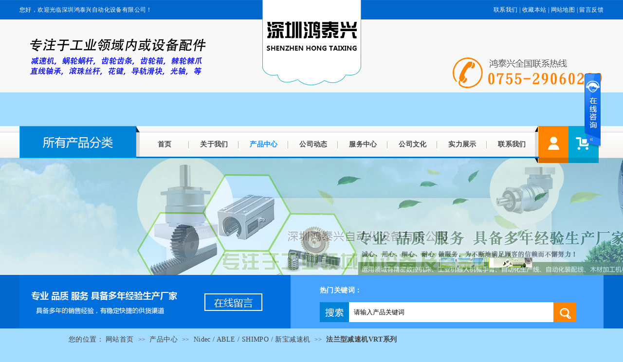

--- FILE ---
content_type: text/html; charset=utf-8
request_url: http://www.htxzdh.com/cn/product-813624-99707-123686.html
body_size: 10606
content:

<!DOCTYPE html PUBLIC "-//W3C//DTD XHTML 1.0 Transitional//EN" "http://www.w3.org/TR/xhtml1/DTD/xhtml1-transitional.dtd">
<html xmlns="http://www.w3.org/1999/xhtml" >
<head>
<title>法兰型减速机VRT系列-深圳鸿泰兴自动化设备有限公司</title>
<meta name="keywords" content="日本新宝减速机,BEITTO减速机,日本NB直线轴承,日本KHK小原齿轮,Nidec减速机,THK导轨滑块,斜齿轮减速机,直角减速机,转角减速机尼得科减速机日本电产新宝减速机SHIMPO减速机ABLE减速机进口减速机" />
<meta name="description" content="深圳鸿泰兴自动化设备有限公司，是一家服务于工业领域内设备及备品配件的高科技公司。公司秉承着“竭己之诚，尽客之意”的经营理念。我们坚持与时俱进，紧跟时代的步伐，倡导以诚信为本，以人为本。公司自成立以来，，联系电话：0755-29060289，联系人：陈伟鸿" />
<link href="http://y303.up71.com/cn/css/3/css.css" type="text/css" rel="stylesheet" /><script src="/OnlineService.aspx?UserInfo_ID=813624&LanguageVersion=0" type="text/javascript" charset="UTF-8"></script>
<meta name="baidu-site-verification" content="YOq3hQvhax" /><meta name="sogou_site_verification" content="F7FZuGp0bK"/><meta name="360-site-verification" content="5346982c2b999bac8000bb54575ded5b" /><meta name="sogou_site_verification" content="baQhJ2CSLy"/><meta name="chinaz-site-verification" content="C49D5EEC27ED99E9">
<link rel="stylesheet" href="http://y303.up71.com/cn/css/3/banner.css"/>
<script type="text/javascript" src="http://y303.up71.com/cn/Javascript/jquery.js"></script>
<script src="http://y303.up71.com/cn/javascript/jquery-1.8.3.min.js" type="text/javascript"></script>
<script type="text/javascript" src="http://y303.up71.com/cn/Javascript/ui.js"></script> 
<script type="text/javascript" src="http://y303.up71.com/cn/Javascript/suggestword.js"></script> 
<script type="text/javascript" src="http://y303.up71.com/cn/Javascript/slider.js"></script>
<script type="text/javascript" src="http://y303.up71.com/cn/Javascript/jcarousellite_1.0.1.js"></script>
<script type="text/javascript" src="http://y303.up71.com/cn/Javascript/Stuhover.js" language="javascript"></script>
<script type="text/javascript" src="http://y303.up71.com/cn/Javascript/top.js"></script>
<script type="text/javascript" src="http://y303.up71.com/cn/Javascript/common.js"></script>
<script type="text/javascript" src="http://y303.up71.com/cn/Javascript/scrolltopcontrol.js"></script>
<script type="text/javascript" src="http://y303.up71.com/cn/Javascript/banner/archefoucs.js"></script>
<script type="text/javascript" src="http://y303.up71.com/cn/Javascript/TopProductSearch.js"></script>
<script type="text/javascript" src="http://y303.up71.com/cn/Javascript/TopProductClass1.js"></script>
<script type="text/javascript" src="http://y303.up71.com/cn/Javascript/IndexRecommendProduct.js"></script>
<script type="text/javascript" src="http://y303.up71.com/cn/Javascript/SingleClassImageScroll1.js"></script>
</head>
<body>
    <form name="form1" method="post" action="product.aspx?userinfo_id=813624&amp;corpproductclass1_id=99707&amp;corpproductclass2_id=123686" id="form1">
<div>
<input type="hidden" name="__EVENTTARGET" id="__EVENTTARGET" value="" />
<input type="hidden" name="__EVENTARGUMENT" id="__EVENTARGUMENT" value="" />
<input type="hidden" name="__VIEWSTATE" id="__VIEWSTATE" value="/wEPDwUILTkyOTg3ODdkZGwinOuFjidE3xH7SzhYzMWmNmxa" />
</div>

<script type="text/javascript">
//<![CDATA[
var theForm = document.forms['form1'];
if (!theForm) {
    theForm = document.form1;
}
function __doPostBack(eventTarget, eventArgument) {
    if (!theForm.onsubmit || (theForm.onsubmit() != false)) {
        theForm.__EVENTTARGET.value = eventTarget;
        theForm.__EVENTARGUMENT.value = eventArgument;
        theForm.submit();
    }
}
//]]>
</script>


<script src="/WebResource.axd?d=Q1SEcF8Dw1pDj-0OGBQgQ7RZd66jHsPJ3YVEG8l0RKZWGVQfVNgFrIuvR0GHuIxBPG9wxZotFdHi63kDM1FZ4PqP5us1&amp;t=638308289016623022" type="text/javascript"></script>


<script src="/ScriptResource.axd?d=TUBzgK4dVfy6_aXmpfw5q87RbECxYNDeTsIRt5pJeEgbXV3PgzqmWbKeYzeBcJs8DrqQ9wHrO5Sn66DqV3j3LsoS9eb6v5SDa8sqyeXV7ZAGFFwngBewQCLt4QFJIrAfo7PL5Hrb_5AVdogKgN0fNZmOe0q6HGa-sPesI15jai1qFs1J0&amp;t=ffffffff934f7aa9" type="text/javascript"></script>
<script type="text/javascript">
//<![CDATA[
if (typeof(Sys) === 'undefined') throw new Error('ASP.NET Ajax 客户端框架未能加载。');
//]]>
</script>

<script src="/ScriptResource.axd?d=2JN16-HjH8FfvgAERTXSNM6WnvXowD5g6-dSxdLUl9jt88Nn95Ey8wxiVgsoGaogJ7tGYG_Bcj8OFsx1nTzeOEWBpET36sWAYL9vCruqVVC8zri0fqyTyOOXw5armGnDxgcx8ryNWNrGjwEkD1MxSTzThXTgDOSh9xBLAzIYOEO6TpW_0&amp;t=ffffffff934f7aa9" type="text/javascript"></script>
<div>

	<input type="hidden" name="__VIEWSTATEGENERATOR" id="__VIEWSTATEGENERATOR" value="D61BA091" />
</div>
    <script type="text/javascript">
//<![CDATA[
Sys.WebForms.PageRequestManager._initialize('Top1$ScriptManager1', document.getElementById('form1'));
Sys.WebForms.PageRequestManager.getInstance()._updateControls([], [], [], 90);
//]]>
</script>

<input type="hidden" id="LanguageVersionColor" name="LanguageVersionColor" value='3' />
<div class="top">
    <div style="display:none;"><input type="text"/></div>
    <div id="Top1_pl_TOP">
	
<link href="http://y303.up71.com/cn/css/3/Template4/top/A.css" rel="stylesheet" />
<div id="Top1_ctl00_pl_ViewSortClass2" corpsite_valueNum="299" sortclass1_valuenum="10020" data-type="2">
		
<div id="header" class="auto">
    <div class="y303top auto">
        <div id="Top1_ctl00_ctl00_pl_ViewSortClass3" corpsite_valueNum="299" sortclass1_valuenum="10020" sortclass2_valuenum="20029" data-type="3">
			
<div class="y303top01">
    <div id="Top1_ctl00_ctl00_ctl00_pl_ViewSortClass4" corpsite_valueNum="299" sortclass1_valuenum="10020" sortclass2_valuenum="20029" sortclass3_valuenum="30006" data-type="4">
				
<div class="y303Notice leftFloat">
<p>您好，欢迎光临深圳鸿泰兴自动化设备有限公司！</p>
</div>
<div class="y303topRight rightFloat">
    <p>
        <a href="/cn/singlepage-813624-2.html" title='联系我们'>联系我们</a> |  
        
	<a href="javascript:void(0);" onclick="ZkAddFavorite(this,document.location.href, document.title);" title="收藏本站">收藏本站</a> |
        <a href="/cn/sitemap-813624.html" title='网站地图'>网站地图</a> |  
        <a href="/cn/guestbook-813624.html" title='留言反馈'>留言反馈</a>
                
    </p>
</div>
			</div>
</div>
<div class="clear"></div>
<div id="y303top2" class="auto">
    <div id="Top1_ctl00_ctl00_ctl01_pl_ViewSortClass4" corpsite_valueNum="299" sortclass1_valuenum="10020" sortclass2_valuenum="20029" sortclass3_valuenum="30007" data-type="4">
				<p id="Top1_ctl00_ctl00_ctl01_ctl00_loHot_gg" class="leftFloat" style="margin:35px 0px;">
    <img src="http://file03.up71.com/File/CorpFrontInsertImage/2020/11/21/hds-khk_2167_20201121120252.png" alt="广告图片" title="广告图片" />
</p>
<h1><img src="http://file03.up71.com/File/CorpFrontInsertImage/2019/05/31/hds-khk_21677_20190531103742.png" border="0" width="203" height="177" alt="logo" title="logo"/></h1><p id="Top1_ctl00_ctl00_ctl01_ctl02_loHot_hot" class="rightFloat" style="margin:77px 0px;"><img src="http://file03.up71.com/File/CorpFrontInsertImage/2019/05/31/hds-khk_21675_20190531103742.png" alt="热线" title="热线" /></p> 
			</div>
</div> 
		</div>
    </div>
</div>
<div class="clear"></div>
<div id="y303nav" class="auto">
    <div class="y303menu auto">
        <div id="Top1_ctl00_ctl01_pl_ViewSortClass3" corpsite_valueNum="299" sortclass1_valuenum="10020" sortclass2_valuenum="20030" data-type="3">
			
<div class="y303leftnav leftFloat">
    <h3><a href="/cn/product-813624.html" title="所有产品分类"><img src="/cn/images/3/Template4/class.png" /></a></h3>
    
</div>
<div class="y303rightnav">
    <ul>
         <li id="index457683233" class=""   style="width:102px;" ><h4 ><a title="首页" href="/" >首页</a></h4></li><li id="singleclasspage1457683233" class="y303nav_menu-item "   style="width:102px;" ><h4 ><a title="关于我们" href="/cn/singleclasspage-813624-1.html" >关于我们</a></h4><div class="y303nav_submenu"  style="width:102px;" ><ul><li class="y303nav_submenu-item"><a href="/cn/singleclasspage-813624-1-21399.html" title="公司简介" >公司简介</a></li></ul></div></li><li id="product457683233" class="y303nav_menu-item dq"   style="width:102px;" ><h4 ><a title="产品中心" href="/cn/product-813624.html" >产品中心</a></h4><div class="y303nav_submenu"  style="width:102px;" ><ul><li class="y303nav_submenu-item"><a href="/cn/Product-813624-99707.html" title="Nidec / ABLE / SHIMPO / 新宝减速机" >Nidec / ABLE / ...<em></em></a></li><li class="y303nav_submenu-item"><a href="/cn/Product-813624-99706.html" title="NB直线运动系列" >NB直线运动系列<em></em></a></li><li class="y303nav_submenu-item"><a href="/cn/Product-813624-243726.html" title="哈默纳科谐波减速机" >哈默纳科谐波减...<em></em></a></li><li class="y303nav_submenu-item"><a href="/cn/Product-813624-99705.html" title="日本KHK小原齿轮" >日本KHK小原齿轮...<em></em></a></li><li class="y303nav_submenu-item"><a href="/cn/Product-813624-216972.html" title="日本BE***贝托行星减速机" >日本BE***贝托行...<em></em></a></li><li class="y303nav_submenu-item"><a href="/cn/Product-813624-243809.html" title="日本THK直线导轨" >日本THK直线导轨...<em></em></a></li><li class="y303nav_submenu-item"><a href="/cn/Product-813624-157687.html" title="日本EASE直线轴承" >日本EASE直线轴...<em></em></a></li></ul></div></li><li id="categorypage1457683233" class="y303nav_menu-item "   style="width:102px;" ><h4 ><a title="公司动态" href="/cn/categorypage-813624-1.html" >公司动态</a></h4><div class="y303nav_submenu"  style="width:102px;" ><ul><li class="y303nav_submenu-item"><a href="/cn/categorypage-813624-1.html" title="公司动态" >公司动态<em></em></a></li><li class="y303nav_submenu-item"><a href="/cn/categorypage-813624-2.html" title="行业动态" >行业动态<em></em></a></li><li class="y303nav_submenu-item"><a href="/cn/categorypage-813624-3.html" title="公司公告" >公司公告<em></em></a></li></ul></div></li><li id="singlepage8457683233" class="y303nav_menu-item "   style="width:102px;" ><h4 ><a title="服务中心" href="/cn/singlepage-813624-8.html" >服务中心</a></h4></li><li id="singlepage9457683233" class="y303nav_menu-item "   style="width:102px;" ><h4 ><a title="公司文化" href="/cn/singlepage-813624-9.html" >公司文化</a></h4></li><li id="singleclassimage3457683233" class="y303nav_menu-item "   style="width:102px;" ><h4 ><a title="实力展示" href="/cn/singleclassimage-813624-3.html" >实力展示</a></h4><div class="y303nav_submenu"  style="width:102px;" ><ul><li class="y303nav_submenu-item"><a href="/cn/singleclassimage-813624-3.html" title="资质认证" >资质认证<em></em></a></li><li class="y303nav_submenu-item"><a href="/cn/singleclassimage-813624-4.html" title="合作伙伴" >合作伙伴<em></em></a></li></ul></div></li><li id="singlepage2457683233" class="y303nav_menu-item "   style="width:102px;" ><h4 style="background:none;"><a title="联系我们" href="/cn/singlepage-813624-2.html" >联系我们</a></h4><div class="y303nav_submenu"  style="width:102px;" ><ul><li class="y303nav_submenu-item"><a href="/cn/singlepage-813624-2.html" title="联系我们">联系我们<em></em></a></li><li class="y303nav_submenu-item"><a href="/cn/guestbook-813624.html" title="留言反馈">留言反馈<em></em></a></li></ul></div></li>
    </ul>
</div><div id="Top1_ctl00_ctl01_ctl02_MemberCart" class="y303Member rightFloat">
<input id="UserInfo_ID" type="hidden" value="813624">
<div class="member_api">
    <ul>
      <li class="member_list">
       <span><a href="/cn/member/A/hyindex-813624.html" title='会员中心'>
       <img src="/cn/images/3/y303on01.gif" width="62" height="76" />
        </a></span>     
          <div class="link">
            <div class="login">
             <a href="/cn/member/A/login-813624.html" style="background-image: url(http://file03.up71.com/File/CorpFrontInsertImage/2019/05/31/hds-khk_216758_20190531103743.gif);"
                        title="会员登录">
                         <!--会员登录-->会员登录</a> <a href="/cn/member/A/regist-813624.html"
                            style="background-image: url(http://file03.up71.com/File/CorpFrontInsertImage/2019/05/31/hds-khk_216757_20190531103743.gif);" title="免费注册">
                            <!--免费注册-->
                            免费注册
                        </a>
            </div>
            <ul>
             <li><a href="/cn/member/A/hyindex-813624.html" title="会员管理首页 ">
                        <img src="http://file03.up71.com/File/CorpFrontInsertImage/2019/05/31/hds-khk_216756_20190531103743.gif" border="0" width="15" height="13" alt="会员管理首页" title="会员管理首页"/><!--会员管理首页-->会员管理首页
                    </a></li>
                    <li><a href="/cn/member/A/cart-813624.html" title="我的购物车">
                        <img src="http://file03.up71.com/File/CorpFrontInsertImage/2019/05/31/hds-khk_216755_20190531103743.gif" border="0" width="15" height="13" alt="我的购物车" title="我的购物车"/><!--我的购物车-->我的购物车
                    </a></li>
                    <li><a href="/cn/member/A/corporder-813624.html" title="我的订单">
                        <img src="http://file03.up71.com/File/CorpFrontInsertImage/2019/05/31/hds-khk_216754_20190531103743.gif" border="0" width="15" height="13" alt="我的订单" title="我的订单"/><!--我的订单-->我的订单
                    </a></li>
                    <li><a href="/cn/member/A/corporder-813624.html" title="订单查询">
                        <img src="http://file03.up71.com/File/CorpFrontInsertImage/2019/05/31/hds-khk_216753_20190531103743.gif" border="0" width="14" height="14" alt="订单查询" title="订单查询"/><!--订单查询-->订单查询
                    </a></li>
                    <li><a href="/cn/member/A/corpcustomerinfo_modify-813624.html"
                        title="会员资料修改">
                        <img src="http://file03.up71.com/File/CorpFrontInsertImage/2019/05/31/hds-khk_216752_20190531103743.gif" border="0" width="15" height="14" alt="会员资料修改" title="会员资料修改"/><!--会员资料修改-->会员资料修改</a></li>
                    <li><a href="/cn/member/A/corpcustomerpassword_modify-813624.html"
                        title="会员密码修改">
                        <img src="http://file03.up71.com/File/CorpFrontInsertImage/2019/05/31/hds-khk_216751_20190531103743.gif" border="0" width="13" height="13" alt="会员密码修改" title="会员密码修改"/><!--会员密码修改-->会员密码修改</a></li>
                    <li><a href="/cn/member/A/exit-813624.html" title="安全退出">
                        <img src="http://file03.up71.com/File/CorpFrontInsertImage/2019/05/31/hds-khk_216750_20190531103742.gif" border="0" width="15" height="15" alt="安全退出" title="安全退出"/><!--安全退出-->安全退出</a></li>
              <div class="remove"></div>
            </ul>
          </div>
        </li>
        <li class="shop_cart_list">        
        <span><a href="/cn/member/A/cart-813624.html">
            <div class="carttext"><img src="/cn/images/3/y303on02.gif" width="62" height="76" /></div></a></span>   
          <div class="Shopcart_box">
            <ul>
            
            </ul>
             <div class="button"><a href="/cn/member/A/cart-813624.html" title="进入购物车下单">
                        <!--进入购物车下单-->
                        进入购物车下单</a></div>
          </div>
        </li>
      </ul>
</div>
</div>
		</div>
    </div>
</div>
<div class="clear"></div>
	</div>

<script type="text/javascript" src="http://y303.up71.com/cn/Javascript/top/frontbanner/banner/C/superslide.js"></script>

<script type="text/javascript" src="http://y303.up71.com/cn/Javascript/top/frontbanner/banner/C/banner1.js"></script>

<link href="http://y303.up71.com/cn/css/3/banner/C.css" rel="stylesheet" />

<div class="fullSlide_s">
<div class="bd">
<ul>
<li style="height:240px; background:url(http://file03.up71.com/File/CorpFrontBanner/2020/09/16/hds-khk_2167_20200916174808.jpg) center 0 no-repeat;"><a  href="javascript:;"  title=""></a></li><li style="height:240px; background:url(http://file03.up71.com/File/CorpFrontBanner/2020/09/16/hds-khk_2167_20200916174546.jpg) center 0 no-repeat;"><a  href="javascript:;"  title=""></a></li></ul>
</div>
<div class="hd">
<ul>
<li><img alt="" src="http://file03.up71.com/File/CorpFrontBanner/2020/09/16/hds-khk_2167_20200916174808.jpg"/></li><li><img alt="" src="http://file03.up71.com/File/CorpFrontBanner/2020/09/16/hds-khk_2167_20200916174546.jpg"/></li></ul>
</div>
</div>
</div>
<link href="http://y303.up71.com/cn/css/3/Template4/search/A.css" rel="stylesheet" />
<div class="y303search auto">
    <div class="y303searchCol auto">
        <div id="Top1_ctl03_pl_ViewSortClass2" corpsite_valueNum="299" sortclass1_valuenum="10022" data-type="2">
		
<div class="y303searchLeft leftFloat">
    <a href="/cn/guestbook-813624.html" title="广告图"><img src="http://file03.up71.com/File/CorpFrontInsertImage/2019/05/31/hds-khk_21671_20190531103741.png" alt="广告图" title="广告图" /></a>
</div>
<div class="y303searchRight rightFloat">
    <p><span class=" bold">热门关键词：</span>
        </p>
    <div class="y303search02">
        <span><img src="/cn/images/3/Template4/sousuo.gif" /></span>
        <span><input type="hidden" id="UserInfo_ID" name="UserInfo_ID" value='813624'/><input class="searchInput" type="text" name="keyword" id="keyword" onfocus="this.value=&quot;&quot;" onblur="if(this.value==&quot;&quot; || this.value==null) this.value=&quot;请输入产品关键词&quot;" value='请输入产品关键词' onkeydown="return SubmitKeyClickCpSearch(event)"/></span>
        <span><input class="search-btn" id="imgBtnProductSearch" type="button" onclick="return searchForm()"/></span>
    </div>
</div>
	</div>
    </div>
</div>
</div>
</div>
     <div id="pl_sousuo">

</div>
    <div class="content_area">
  <div class="nav_in w998">
   您的位置：<a href="/" title='网站首页'>网站首页</a><em>&gt;&gt;</em><a href="/cn/product-813624.html" title="产品中心">产品中心</a><em>&gt;&gt;</em><a href='/cn/product-813624-99707.html' title="Nidec / ABLE / SHIMPO / 新宝减速机">Nidec / ABLE / SHIMPO / 新宝减速机</a><em>&gt;&gt;</em><strong><a href='/cn/product-813624-99707-123686.html' title="法兰型减速机VRT系列">法兰型减速机VRT系列</a><strong>
   </div>
   <div class="clb"></div>
   <div class="content_in w998">
   
      <!--cont_top_t-->       
               <div id="pl_Product">
	
 <div class="clb"></div>
   <div class="content_in w998">
        <div id="ctl00_pl_ViewSortClass2" corpsite_valueNum="2" sortclass1_valuenum="10014" data-type="2">
		

<div class="cont_top_t w998_c">
         <div class="gy_tit01 w998_c">           
            <i>您已选择：</i>
            <span class="options"><a href="/cn/product-813624-0-0-0-0-1-0-0.html" title="删除Nidec / ABLE / SHIMPO / 新宝减速机"><img src="http://y303.up71.com/cn/images/3/options_tb.jpg" width="7" height="7" />Nidec / ABLE / SHIMPO / 新宝减速机</a></span><span class="options"><a href="/cn/product-813624-99707-0-0-0-1-0-0.html" title="删除法兰型减速机VRT系列"><img src="http://y303.up71.com/cn/images/3/options_tb.jpg" width="7" height="7" />法兰型减速机VRT系列</a></span>            
         </div>
          <!--fl_n-->
         <div class="fl_n w998">
            <div class="fl_t">按一级分类：</div>
            <div class="r_classify">
            
             <span><a href="/cn/product-813624-99707-0-0-0-1-0-0.html" title="Nidec / ABLE / SHIMPO / 新宝减速机"  class="dq"  >Nidec / ABLE / SHIMPO / 新宝减速机</a></span>
             
             <span><a href="/cn/product-813624-99706-0-0-0-1-0-0.html" title="NB直线运动系列"  >NB直线运动系列</a></span>
             
             <span><a href="/cn/product-813624-243726-0-0-0-1-0-0.html" title="哈默纳科谐波减速机"  >哈默纳科谐波减速机</a></span>
             
             <span><a href="/cn/product-813624-99705-0-0-0-1-0-0.html" title="日本KHK小原齿轮"  >日本KHK小原齿轮</a></span>
             
             <span><a href="/cn/product-813624-216972-0-0-0-1-0-0.html" title="日本BE***贝托行星减速机"  >日本BE***贝托行星减速机</a></span>
             
             <span><a href="/cn/product-813624-243809-0-0-0-1-0-0.html" title="日本THK直线导轨"  >日本THK直线导轨</a></span>
             
             <span><a href="/cn/product-813624-157687-0-0-0-1-0-0.html" title="日本EASE直线轴承"  >日本EASE直线轴承</a></span>
               
            </div>
         </div>
         <!--fl_n-->
         <div id="ctl00_ctl00_DivClass2" class="fl_n w998">
            <div class="fl_t">按二级分类：</div>
            <div class="r_classify">
              
             <span><a href="/cn/product-813624-99707-123681-0-0-1-0-0.html" title="SHIMPO/新宝减速机产品一览表"  >SHIMPO/新宝减速机产品一览表</a></span>
             
             <span><a href="/cn/product-813624-99707-123685-0-0-1-0-0.html" title="新宝输出轴减速机VRB系列"  >新宝输出轴减速机VRB系列</a></span>
             
             <span><a href="/cn/product-813624-99707-122818-0-0-1-0-0.html" title="新宝减速机VRS"  >新宝减速机VRS</a></span>
             
             <span><a href="/cn/product-813624-99707-123686-0-0-1-0-0.html" title="法兰型减速机VRT系列"  class="dq"  >法兰型减速机VRT系列</a></span>
             
             <span><a href="/cn/product-813624-99707-122819-0-0-1-0-0.html" title="新宝减速机VRL"  >新宝减速机VRL</a></span>
             
             <span><a href="/cn/product-813624-99707-122821-0-0-1-0-0.html" title="新宝减速机VRGF系列"  >新宝减速机VRGF系列</a></span>
             
             <span><a href="/cn/product-813624-99707-272887-0-0-1-0-0.html" title="尼得科减速机VRGS系列"  >尼得科减速机VRGS系列</a></span>
             
             <span><a href="/cn/product-813624-99707-122817-0-0-1-0-0.html" title="新宝减速机VRSF"  >新宝减速机VRSF</a></span>
             
             <span><a href="/cn/product-813624-99707-123687-0-0-1-0-0.html" title="新宝直交轴减速机EVS"  >新宝直交轴减速机EVS</a></span>
             
             <span><a href="/cn/product-813624-99707-122820-0-0-1-0-0.html" title="Nidec 直角减速机EVB系列"  >Nidec 直角减速机EVB系列</a></span>
             
             <span><a href="/cn/product-813624-99707-272888-0-0-1-0-0.html" title="法兰型直角减速机EVT系列"  >法兰型直角减速机EVT系列</a></span>
             
             <span><a href="/cn/product-813624-99707-153738-0-0-1-0-0.html" title="新宝减速机NEV系列"  >新宝减速机NEV系列</a></span>
             
             <span><a href="/cn/product-813624-99707-272886-0-0-1-0-0.html" title="ABLE转角减速机EVL系列"  >ABLE转角减速机EVL系列</a></span>
             
             <span><a href="/cn/product-813624-99707-156544-0-0-1-0-0.html" title="SHIMPO输入轴谐波减速机WPU-SNJ系列"  >SHIMPO输入轴谐波减速机WPU-SNJ系列</a></span>
             
             <span><a href="/cn/product-813624-99707-156543-0-0-1-0-0.html" title="新宝中空型谐波减速机WPU-SNH系列"  >新宝中空型谐波减速机WPU-SNH系列</a></span>
             
             <span><a href="/cn/product-813624-99707-156542-0-0-1-0-0.html" title="SHIMPO谐波减速机WPS-SN系列"  >SHIMPO谐波减速机WPS-SN系列</a></span>
             
             <span><a href="/cn/product-813624-99707-156541-0-0-1-0-0.html" title="新宝谐波减速机WPU-CN-CF系列"  >新宝谐波减速机WPU-CN-CF系列</a></span>
             
             <span><a href="/cn/product-813624-99707-156540-0-0-1-0-0.html" title="新宝谐波减速机WPC-CN-CF系列"  >新宝谐波减速机WPC-CN-CF系列</a></span>
               
            </div>
         </div>
         <!--fl_n-->
         <!--gy_tit01-->
         <div class="fl_n w998">
            <div class="fl_t">按材质搜索：</div>
            <div class="r_classify">
               
            </div>
         </div>
         <!--fl_n-->
         <div class="fl_n w998">
            <div class="fl_t">按颜色搜索：</div>
            <div class="r_classify">
                
            </div>
         </div>        
      </div>
      <div class="cont01_in w998">
             <ul>
      <li>
                  <div class="pic">
                  <span><a title='日本电产法兰型行星减速机VRT' href="/cn/product_detail-813624-2649947-99707.html">
                            <img src="http://file03.up71.com/File/CorpProductImages/2021/02/06/2_hds-khk_2167_0_20210206230947.jpg" border="0" alt="日本电产法兰型行星减速机VRT"/></a></span>
                  </div>
                  <p><a title='日本电产法兰型行星减速机VRT' href="/cn/product_detail-813624-2649947-99707.html">
          日本电产法兰型行星减..</a></p>
                  <div class="tex"><a href="/cn/product-813624-99707.html" title="Nidec / ABLE / SHIMPO / 新宝减速机">Nidec / ABLE / SHIMPO / 新宝..</a></div>
                  
               </li>                
             </ul>
         </div>  
         <!--cont01_in-->
         <div class="clb"></div>
         <div class="fenye"><div class="Pagebox"><div class="PageStyle">  

		<!-- AspNetPager V6.0.0 for VS2005  Copyright:2003-2006 Webdiyer (www.webdiyer.com) -->
		<div id="ctl00_ctl01_pager">
			<a disabled="true">首页</a><a disabled="true">上页</a><span class="cpb">1</span><a disabled="true">下页</a><a disabled="true">末页</a>&nbsp;&nbsp;转到第 <input type="text" value="1" class="inputbox" readonly="true" name="ctl00$ctl01$pager_input" id="ctl00$ctl01$pager_input" onkeydown="ANP_keydown(event,'ctl00$ctl01$pager_btn');" style="width:30px;" /> 页 <input type="Button" name="ctl00$ctl01$pager" id="ctl00$ctl01$pager_btn" value="跳转" class="btnGo" disabled="true" onclick="if(ANP_checkInput('ctl00$ctl01$pager_input',1)){ANP_goToPage(document.getElementById('ctl00$ctl01$pager_input'));}" />
		</div>
		<!-- AspNetPager V6.0.0 for VS2005 End -->

		
</div></div></div>
                <!--fenye-->
    <div class="clb"></div> 
	</div>
   </div>
</div>

      <!--news_consultation-->
   </div>
   <!--content_in-->
   <div class="clb"></div>
</div>
    
<div class="clb"></div>
<div class="foot">
    <div id="Bottom1_pl_Bottom">
	
<div id="Bottom1_ctl00_pl_ViewSortClass2" corpsite_valueNum="2991" sortclass1_valuenum="10013" data-type="2">
		

<div class="links wow bounceInDown" data-wow-duration="1s" data-wow-delay="0.2s">
     <ul>
        <span class="links_tit">友情链接：</span>
        <li><a href="http://htx13728886720.1688.com" target="_blank">深圳鸿泰兴1688网站</a></li>

     </ul>     
   </div>
	</div>
<link href="http://y303.up71.com/cn/css/3/Template4/bottom/A.css" rel="stylesheet" />
<div id="y303foot" class="auto">
    <div class="bottom auto">
        <div id="Bottom1_ctl01_pl_ViewSortClass2" corpsite_valueNum="2991" sortclass1_valuenum="10023" data-type="2">
		
<div class="bottomMenu">


 <div class="bottomMenucol"><h3><a href="/cn/singleclasspage-813624-1.html" title="关于我们">关于我们</a></h3><ul><li><a href="/cn/singleclasspage-813624-1-21399.html" title="公司简介" >公司简介</a></li></ul></div><div class="bottomMenucol"><h3><a href="/cn/product-813624.html"  title="产品中心">产品中心</a></h3><ul><li><a href="/cn/product-813624-99707.html" title="Nidec / ABLE / SHIMPO / 新宝减速机" >Nidec / ABLE / S...</a></li><li><a href="/cn/product-813624-99706.html" title="NB直线运动系列" >NB直线运动系列</a></li><li><a href="/cn/product-813624-243726.html" title="哈默纳科谐波减速机" >哈默纳科谐波减速...</a></li><li><a href="/cn/product-813624-99705.html" title="日本KHK小原齿轮" >日本KHK小原齿轮...</a></li><li><a href="/cn/product-813624-216972.html" title="日本BE***贝托行星减速机" >日本BE***贝托行...</a></li><li><a href="/cn/product-813624-243809.html" title="日本THK直线导轨" >日本THK直线导轨...</a></li></ul></div><div class="bottomMenucol"><h3><a href="/cn/singleclasspage-813624-1.html"  title="公司动态">公司动态</a></h3><ul><li><a href="/cn/categorypage-813624-1.html" title="公司动态" >公司动态</a></li><li><a href="/cn/categorypage-813624-2.html" title="行业动态" >行业动态</a></li><li><a href="/cn/categorypage-813624-3.html" title="公司公告" >公司公告</a></li></ul></div>


<div class="bottomMenucol02">
<h3><a href="/cn/singlepage-813624-2.html" title="联系我们">联系我们</a></h3>
<p>
	电&nbsp; &nbsp; 话：0755-29060289 /&nbsp;0755-27318820<br />
	微信号：szhtxzdh<br />
	邮&nbsp; &nbsp; 箱：htxzdh@163.com<br />
	地&nbsp; &nbsp; 址：深圳市福田区深南中路3039号国际文化大厦1529</p>
<p>
	<img alt="个人二维码-底部" src="http://file03.up71.com/File/CorpEditImages/2024/06/07/0_hds-khk_2167_20240607084249.png" style="border-width: 0px; border-style: solid; width: 100px; height: 98px;" title="个人二维码-底部" /></p>
<p>
	&nbsp;</p>
</div>
</div>
<div class="clear"></div>
<div class="bottomHot auto">
<div class="leftFloat"><img src="http://file03.up71.com/File/CorpPageImages/2019/05/31/0_hds-khk_2167_0_103_20190531103740.png" border="0"  alt="底部Logo"/></div>
<div class="rightFloat">
    <p>
	CopyRight @2019 All Rights Reserved.</p>
<p>
	深圳鸿泰兴自动化设备有限公司 版权所有</p>
<p>
	电 话：0755-29060289 &nbsp;/ 0755-27318820</p>
<p>
	&nbsp;</p>
<script id="ebsgovicon" src="https://szcert.ebs.org.cn/govicons.js?id=794785cb-f22b-4f01-8605-65cc08340d7c&width=75&height=105&type=1" type="text/javascript" charset="utf-8"></script>
    网站ICP备案号：<a  rel="nofollow" href="https://beian.miit.gov.cn/" target="_blank">粤ICP备13048523号-1</a><br/>
    
	技术支持：<a href="http://www.jz60.com" rel="nofollow" target="_brank" title="牵牛建站">牵牛建站</a> | <a href="http://www.zk71.com/" rel="nofollow" target="_brank" title="中科商务网">中科商务网</a><a id="jszz_a" style="display:none;">&nbsp;</a>
<script>
(function(){
    var bp = document.createElement('script');
    var curProtocol = window.location.protocol.split(':')[0];
    if (curProtocol === 'https') {
        bp.src = 'https://zz.bdstatic.com/linksubmit/push.js';        
    }
    else {
        bp.src = 'http://push.zhanzhang.baidu.com/push.js';
    }
    var s = document.getElementsByTagName("script")[0];
    s.parentNode.insertBefore(bp, s);
})();

(function(){
var src = "https://s.ssl.qhres2.com/ssl/ab77b6ea7f3fbf79.js";
document.write('<script src="' + src + '" id="sozz"><\/script>');
})();
</script>&nbsp;|&nbsp;<a rel="nofollow" href='http://login.jz60.com/?userinfo_id=813624' title="网站管理"  target='_brank'>网站管理</a></div>
</div>
	</div>
    </div>
</div>
</div>
   


</div> 
    

<script type="text/javascript">
//<![CDATA[
Sys.Application.initialize();
//]]>
</script>
</form><script>
(function(){
var src = "https://jspassport.ssl.qhimg.com/11.0.1.js?d182b3f28525f2db83acfaaf6e696dba";
document.write('<script src="' + src + '" id="sozz"><\/script>');
})();
</script><script type="text/javascript" src="http://y303.up71.com/cn/Javascript/Theft.js"></script>
</body>
</html>

--- FILE ---
content_type: text/html; charset=utf-8
request_url: http://www.htxzdh.com/OnlineService.aspx?UserInfo_ID=813624&LanguageVersion=0
body_size: 1039
content:
document.write('<div id="zkeDivMove" style="left:0px;top:0px;width:141px;height:auto;position:absolute;z-index:9999;visibility: visible;"><script language="javascript" src="http://service.jz60.com/javascript/jqueryMove.js"></script><script language="javascript">var domain="zke360.com";var DevelopmentQQ="457683233";var LeftWidth_zke=10;var TopWidth_zke=110;var IsLeftOrRight="Right";var IsTopOrBottom="Top";var downSpeed=500;</script><div id="zkeOnlineService" style="position:absolute;z-index:9999;top:0px;"><div style="position:relative;z-index:9999;top:0px;"><link href="http://service.jz60.com/css/6/cn/style.css" rel="stylesheet" type="text/css" /><script language="javascript" src="http://service.jz60.com/javascript/jquery.min.js"></script><script language="javascript" src="http://service.jz60.com/javascript/tanchu.js"></script><div id="online_qq_layer" style=""  ><div id="online_qq_tab"><div class="online_icon"><a title="" id="floatShow" style="display:block;" href="javascript:void(0);">&nbsp;</a><a title="" id="floatHide" style="display:none;" href="javascript:void(0);">&nbsp;</a></div></div><div id="onlineService" style="display:none;border: 0;"><div class="online_windows overz"><div class="online_w_top"></div><div class="online_w_c overz"><div class="online_bar expand" id="onlineSort1"><div class="tt"></div><div class="online_content overz" id="onlineType1"><ul class="overz"><li><img src="http://service.jz60.com/images2/6/cn/qqonline.png" hspace="2" border="0" align="absmiddle"  style="top:0px;left:12px;" /><a href="tencent://message/?uin=527794542&amp;Site=客服&amp;Menu=yes" class="qq_icon" title="QQ:527794542"><span>深圳鸿泰兴①</span></a><div class="clear"></div></li><li><a>电话：0755-29060289</a></li><li><img src="http://service.jz60.com/images2/6/cn/qqonline.png" hspace="2" border="0" align="absmiddle"  style="top:0px;left:12px;" /><a href="tencent://message/?uin=553122213&amp;Site=客服&amp;Menu=yes" class="qq_icon" title="QQ:553122213"><span>深圳鸿泰兴②</span></a><div class="clear"></div></li><li><a>电话：0755-29060289</a></li><li><img src="http://service.jz60.com/images2/6/cn/qqonline.png" hspace="2" border="0" align="absmiddle"  style="top:0px;left:12px;" /><a href="tencent://message/?uin=598563961&amp;Site=客服&amp;Menu=yes" class="qq_icon" title="QQ:598563961"><span>深圳鸿泰兴③</span></a><div class="clear"></div></li><li><a>电话：0755-29060289</a></li></ul></div></div></div><div class="online_w_bottom"></div></div></div></div></div></div></div>');

--- FILE ---
content_type: text/css
request_url: http://y303.up71.com/cn/css/3/css.css
body_size: 22946
content:
@charset "utf-8";
/* CSS Document */

ul,li,form,h1,h2,h3,h4,h5,h6,h7,p,body,dl,dt,dd,input,img,select,ol{ margin:0; padding:0; list-style:none; line-height:24px; font-family:"微软雅黑"; }
body{ color:#444; font-size:12px; font-family:"微软雅黑"; letter-spacing:0.30pt; overflow-x:hidden; background:#a3daff}
.clb{ clear:both;}
a{ text-decoration:none; color:#444; }
a:hover{ text-decoration:none; color:#0087c0; }
li{  list-style:none; line-height:24px;}
img{ border:none}
i{font-style:normal;}
.p16{ padding-top:14px}

.gy_tit1{height:28px; border-bottom:4px solid #4fc0e8; }
.gy_tit1 .tit{ width:91px; height:28px; float:left; padding-left:16px ; border:none; color:#0087ba; font-size:16px; overflow:hidden; padding-bottom:0px;}
.gy_tit1 .tit a{ z-index:100; color:#0087ba; width:auto; height:28px; line-height:28px; font-weight:bold; font-size:16px; }
.gy_tit1 .tit a:hover{ text-decoration:none; color:#0087ba;}

.gy_tit2{height:33px; background:url(/cn/images/3/gy_tit_x1.jpg) no-repeat 0 bottom; }
.gy_tit2 .tit{ width:191px; height:33px; float:left; padding-left:10px; font-size:16px; overflow:hidden; }
.gy_tit2 .tit a{ text-indent:5px; color:#3c3c3c; width:auto; float:left; height:33px; line-height:33px; font-weight:bold; font-size:16px; }
.gy_tit2 .tit a:hover{ text-decoration:none; color:#0087ba;}
.gy_tit2 .tit .tb{ width:11px; height:11px; float:left; padding-left:0px; padding-top:12px; padding-bottom:7px; }

.gy_tit3{ width:100%; height:33px; border-bottom:1px solid #c0c0c0; line-height:33px; }
.gy_tit3 .tit{ width:auto; height:33px; float:left; padding-left:10px; font-size:18px; overflow:hidden; }
.gy_tit3 .tit i{ font-style:normal; font-size:14px; padding-left:3px; color:#666;}
.gy_tit3 .tit a{ text-indent:5px; color:#444444; width:auto; float:left; height:33px; font-weight:normal; line-height:33px; font-size:17px; }
.gy_tit3 .tit a:hover{ text-decoration:none; color:#bb0000;}

.left_tit{ font-size:16px; font-weight:bold; color:#0087ba; width:100%; height:28px; line-height:28px; float:left; overflow:hidden; text-indent:10px;}
.left_tit a{ z-index:100; color:#0087ba; width:auto; height:28px; line-height:28px; border:none; text-align:center; font-weight:bold; font-size:16px; }
.left_tit a:hover{ text-decoration:none; color:#0087ba;}

.more{ width:64px; line-height:33px; float:right; height:33px; overflow:hidden; text-align:right; padding-right:10px; }
.more a{font-size:14px; font-weight:normal; color:#6e6e6e;}
.more a:hover{text-decoration:none; color:#bb0000;}

.top{ width:auto; margin:0 auto; height:auto; background: url(/cn/images/3/top_bg.jpg) repeat-x; }

.top .top_menu{ width:100%; margin:0 auto; height:29px; border-top:2px solid #0087ba; 
/*	filter:alpha(opacity=35);
 	-moz-opacity:0.35;
 	-khtml-opacity: 0.35;
	opacity: 0.35; 
*/}

.top .top_menu_c{ width:1000px; margin:0 auto; position:relative; margin-top:-29px; height:29px; }


.top .top_menu_c .top_left .tips{
	float: left;
	height: 16px;
	line-height: 16px;
	color: #888888;
	width: 250px;
	padding-top:5px;	
}

.top .top_menu_c .top_left .t{
	float: left;
	background-image: url(/cn/images/3/top_tb.png);
	background-repeat: no-repeat;
	background-position: 0px 1px;
	padding-left: 13px;
	width: 50px;
	height: 16px;
	color: #888888;
}


.top .top_menu_c .top_left .box
{
	line-height: 16px;
	float: left;
	height: 16px;
	width: 200px;
	overflow: hidden;
	padding-left:50px;
	position: absolute;
    z-index: 100;	
	*padding-left:0px;
}

.top .top_menu_c .top_left .box ul
{
	margin:0px;
	padding:0px;
}

.top .top_menu_c .top_left .box ul li
{
	margin:0px;
	padding:0px;
	line-height:16px;
	float:left;
}



.top .top_menu_c .top_left .box a{}
.top .top_menu_c .top_left span{
	float: right;
	display: block;
	padding-left: 1px;
	padding-top: 3px;
}





.top .top_menu_c .top_right{ width:700px; background:#0087ba; height:24px; float:left; line-height:24px; text-align:right;}
.top .top_menu_c .top_right li{ float:left;}
.top .top_menu_c .top_right .yj_l{ width:3px; height:24px; float:left;}
.top .top_menu_c .top_right .yj_r{ width:3px; height:24px; float:right;}

.top .top_menu_c .top_right .fx{ padding-left:6px; width:180px; height:16px; line-height:17px; padding-top:4px; padding-bottom:4px; float:left; color:#333; color:#e0d0af;}
.top .top_menu_c .top_right .fx .wb_tx{width:92px; height:16px; float:left; position:relative; }
.top .top_menu_c .top_right .fx .wb_tx span{width:16px; height:16px; float:left; }
.top .top_menu_c .top_right .fx .wb_tx p{width:auto; height:16px; float:left; line-height:15px; padding-left:4px; padding-right:8px }
.top .top_menu_c .top_right .fx .wb_tx p a{ color:#e0d0af;}
.top .top_menu_c .top_right .fx .wb_tx p a:hover{ color:#ffffff; text-decoration:underline;}
.top .top_menu_c .top_right .fx .wb_tx:hover .t{ display:block; color:#5e5e5e;}
.top .top_menu_c .top_right .fx .wb_tx .t{ background:#fff; color:#5e5e5e; border:1px solid #cfcfce; border-top:none; display:block; top:23px; width:200px; height:30px; line-height:30px; text-indent:6px; float:left; position:absolute; display:none }
* html .top .top_menu_c .top_right .fx .wb_tx .t{ margin-left:-91px;}
*+ html .top .top_menu_c .top_right .fx .wb_tx .t{ margin-left:-75px;}

.top .top_menu_c .top_right .fx .wb_xl span{width:16px; height:16px; float:left; }
.top .top_menu_c .top_right .fx .wb_xl p{width:auto; height:16px; float:left; line-height:15px; padding-left:4px; padding-right:4px }
.top .top_menu_c .top_right .fx .wb_xl p a{ color:#e0d0af; }
.top .top_menu_c .top_right .fx .wb_xl p a:hover{ color:#ffffff; text-decoration:underline;}

.top .top_menu_c .top_right .fx .wb_xl{width:80px; height:16px; line-height:16px; float:left; position:relative;}
.top .top_menu_c .top_right .fx .wb_xl:hover .t{ display:block;  color:#5e5e5e;}
.top .top_menu_c .top_right .fx .wb_xl .t{ background:#fff; color:#5e5e5e; border:1px solid #cfcfce; border-top:none; display:block; top:23px; width:200px; height:30px; line-height:30px; text-indent:6px; float:left; position:absolute; display:none }
* html .top .top_menu_c .top_right .fx .wb_xl .t{ margin-left:-91px;}
*+ html .top .top_menu_c .top_right .fx .wb_xl .t{ margin-left:-75px;}

.top .wb{float: right;height: 42px;line-height: 30px;width: 180px; float:left;}
.top .wb ul li{float: left;height: 43px;width: 90px;position: relative;}
.top .wb ul li .api{width: 250px;position: absolute;top: 42px; background-color:#FFFFFF; border-right-width: 1px;border-bottom-width: 1px;border-left-width: 1px;border-right-style: solid;border-bottom-style: solid;border-left-style: solid;border-right-color: #00458B;border-bottom-color: #00458B;border-left-color: #00458B;padding: 5px;left: 0px;display: none;height: auto;}
.top .wb ul li:hover .api{display: block;}
.top .wb ul li span{display: block;height: 43px;width: 90px;line-height: 36px;}
.top .wb ul li span a{display: block;height: 43px;width: 56px;color: #FFFFFF;background-image: url(/cn/images/3/07.gif);background-repeat: no-repeat;background-position: 6px 12px;padding-left: 24px;}

.top .top_menu_c .top_right ul{ padding-right:0px; width:auto; float:right; height:24px; overflow:hidden; padding-left:16px; }
.top .top_menu_c .top_right ul li{ width:auto; color:#4fc0e8; height:24px; float:left; line-height:24px; text-align:center; padding-right:5px; padding-left:5px; }
.top .top_menu_c .top_right ul li a{ font-size:12px; text-align:center;  width:auto; color:#4fc0e8;}
.top .top_menu_c .top_right ul li a:hover{text-align:center; text-decoration:none; width:auto; color:#ffffff;}
.top .top_menu_c .top_right ul li.fg{ width:auto; font-size:11px;  padding-left:1px; padding-right:1px; float:left; height:24px; text-align:center; line-height:24px; }
* html .top .top_menu_c .top_right ul li.fg{ margin-top:-2px;}
/*--top_menu_end--*/

.w1000{ width:1000px; margin:0 auto; overflow:hidden;}
.w1000_c{ width:1000px; float:left; overflow:hidden;}

.w998{ width:998px; margin:0 auto; overflow:hidden;}
.w998_c{ width:998px; float:left; overflow:hidden;}

.top .logo_main{ height:120px; width:1000px; margin:0 auto; margin-bottom:13px;  }
.top .logo_main .logo_left{height:67px; padding-top:14px; padding-bottom:16px; float:left; }
.top .logo_main .logo_left .logo{height:87px; float:left;}
.top .logo_main .logo_right .tel{ padding-bottom:7px;height:58px; float:right;padding-top:0px;padding-right:10px;}
.top .logo_main .logo_right .tel span{height:67px; float:left; padding-left:10px; padding-top:0px; }
.top .logo_main .logo_right .tel .tel_text{border-color: inherit; border-style: none; border-width: medium; float: left;font-family: 微软雅黑,，黑体; font-size: 22px; text-align: left;}
.top .logo_main .logo_right .tel h1{ font-size:21px; line-height:38px;text-indent:4px;height:38px; float:left; color:#0087ba; font-weight:bold;clear:both;}
.top .logo_main .logo_right .tel p{ font-size:15px; line-height:24px; font-size:18px;text-indent:4px; height:16px; padding-top:8px; float:left; color:#6e6e6e; color:#444; }

.top .logo_main .logo_right{ float:left; padding-top:19px; width:330px; height:101px; }

* html .top .logo_main .logo_right{height:40px; }


.user_api{height:37px; width:auto; float:right; margin-right:10px; padding-top:5px;}
.user_api ul{ float:left;}
.user_api ul li{height: 48px;position: relative;z-index: 1000000000; float:left;}
.user_api ul li span a{line-height:36px;color: #444; font-size:14px;}
.user_api .member_list{height: 36px; width: 137px; float:left; margin-right:10px; }
* html .user_api .member_list{position:relative; left:-140px; margin-top:-5px; }
.user_api .member_list a{background: url(/cn/images/3/05.gif) no-repeat; font-size:14px; float:left; line-height:38px; display: block; height: 36px;width:137px;padding-left: 40px; color:#444}

.user_api .shop_cart_list{float:left; height:36px; width:166px;padding-left:0px;}

* html .user_api .shop_cart_list{ position:relative; top:-38px; right:10px; overflow:hidden; float:left; height:37px; width:166px; padding-left:6px; left:0px;}

.user_api .shop_cart_list a{background: url(/cn/images/3/06.gif) no-repeat; color:#444; font-size:14px; display: block; height:36px; line-height:38px; width:166px;padding-left: 42px;}
.user_api .shop_cart_list a strong{color: #ff6600;}

.user_api .shop_cart_list a div{float:left;}
.user_api ul li .link{display: none;position: absolute;z-index: 10101010;}
.user_api ul li:hover .link{display: block;}
.user_api .member_list .link{width: 260px;padding-top: 10px;padding-right: 10px;padding-bottom: 15px;padding-left: 10px;position: absolute;left: 0px;top: 37px;border-right-width: 1px;border-bottom-width: 1px;border-left-width: 1px;border-right-style: solid;border-bottom-style: solid;border-left-style: solid;border-right-color: #0087ba;border-bottom-color: #0087ba; border-top:1px solid #0087ba; border-left-color: #0087ba;background-color: #FFFFFF;}
.user_api .member_list .link .login{height: 32px;width: 257px;padding-top: 12px;padding-bottom: 12px;}
.user_api .member_list .link .login a{ display: block;float: left;height: 32px;width: 106px;line-height: 28px;text-align: center;padding: 0px; font-size: 14px;margin-left: 15px; color:#fff; }
.user_api .member_list .link ul li{height: 28px;width: 130px;float: left;}
.user_api .member_list .link ul li a{background-image: none;width: 130px;padding: 0px;line-height: 28px;}
.user_api .member_list .link ul li a img{border-top-style: none;border-right-style: none;border-bottom-style: none;border-left-style: none;float: left;margin-left: 15px;margin-top: 8px;margin-right: 5px;}
.user_api ul li .Shopcart_box{width: 242px;position: absolute;z-index: 10000000;top: 36px;background-color: #FFFFFF;border: 1px solid #0087ba;padding-top: 10px;padding-right: 10px;padding-bottom: 15px;padding-left: 10px;overflow: hidden;display: none;left: 0px;}
.user_api ul li:hover .Shopcart_box{display: block;}
.user_api ul li:hover .Shopcart_box ul{ padding-bottom:10px;}
.user_api ul li:hover .Shopcart_box ul li{clear: both; float:left; float: none;height: 52px;width: auto;margin: 0px;padding-top: 10px;padding-right: 0px;padding-bottom: 10px;padding-left: 0px;border-bottom-width: 1px;border-bottom-style: solid;border-bottom-color: #EFEFEF;}
.user_api ul li:hover .Shopcart_box ul li .shoptext{float: left;width: 180px;height: auto;padding-top: 5px;}
.user_api ul li:hover .Shopcart_box ul li .shoptext span{float: right;}
.user_api ul li:hover .Shopcart_box ul li .shoptext span a{color: #B9B9B9;}
.user_api ul li:hover .Shopcart_box ul li .shoptext p{color: #CC3300;}
.user_api ul li:hover .Shopcart_box ul li .shoptext strong{color: #CC3300;padding-left: 0px;}
.user_api ul li:hover .Shopcart_box ul li .shoptext a{display: block;padding-bottom: 8px;clear: both;float: none;}
.user_api ul li:hover .Shopcart_box ul li a{padding: 0px;background-image: none;border-top-style: none;border-right-style: none;border-bottom-style: none;border-left-style: none;float: left;height: auto;margin: 0px;line-height: normal;display: inline;width: auto;}
.user_api ul li:hover .Shopcart_box ul li a img{padding: 0px;border: 1px solid #e2e2e2;margin-top: 0px;margin-right: 8px;margin-bottom: 0px;margin-left: 0px;}
.user_api ul li:hover .Shopcart_box .button{padding-top: 10px;padding-left: 75px;}
.user_api ul li:hover .Shopcart_box .button a{background-image: url(/cn/images/3/ico_express_orders.gif);height: 26px;width: 113px;line-height: 26px;margin: 0px;padding: 0px;color: #FFFFFF;text-align: center;float: left;border-top-style: none;border-right-style: none;border-bottom-style: none;border-left-style: none;}


#header .logo_box{height: 108px;width: 1000px;margin-right: auto;margin-left: auto;background-image: url(/cn/images/3/11.gif);background-repeat: no-repeat;background-position: center bottom;}
.top .logo_main .logo_right .right_bot{/*width:350px;*/height:auto; float:right;}
/*--logo_main_end--*/

* html .nav00{ margin-top:-31px; position:relative;}

.nav00{ margin:0 auto; position:relative; background:url(/cn/images/3/nav_bg01.gif) repeat-x; z-index:3; font-size:14px; color:#fff;   margin-top: 13px;   }
.nav{ height:51px; position:relative; width:100%; background:url(/cn/images/3/nav_bg01.gif) repeat-x; z-index:2;}
.nav .nav_main{ width:1000px; height:51px; overflow:hidden; margin:0 auto; }
.nav .nav_main #nav{width:1000px; height:51px; line-height:51px; border-bottom:0px; position:absolute; z-index:10000; text-decoration:underline }
/*--menu3 end---*/

/*下拉菜单*/
.nav .nav_main #nav ul{ width:110%; overflow:hidden; height:51px; float:left; line-height:51px;}
.nav .nav_main #nav ul li{ height:51px; width:125px; float:left; line-height:51px; margin-right:1px;}
.nav .nav_main #nav ul li a{letter-spacing:0.6pt; height:51px; width:125px; float:left; font-size:16px; color:#fff; line-height:51px; text-align:center;}
.nav .nav_main #nav ul li a:hover{letter-spacing:0.6pt; height:51px; width:125px; float:left; font-size:16px; color:#0087ba; line-height:51px; text-align:center; background:#fff; background:url(/cn/images/3/nav_bg02.jpg) repeat-x; }

.nav .nav_main #nav ul li.fg{ position:relative; top:0px; width:1px; float:left; overflow:hidden; height:51px; line-height:51px; background:#fff; padding-left:0px; padding-right:0px;}
.nav .nav_main #nav ul li.dq{ height:51px; width:134px; float:left; background:#fff;}

.nav .nav_main #nav ul li.dq a{ display:block; height:51px; color:#0087ba; line-height:51px; float:left; cursor:pointer; text-transform:capitalize; text-decoration:none; font-weight:bold  }
.nav .nav_main #nav ul li.dq a span{ display:block; height:51px; line-height:51px; color:#0087ba;}
.nav .nav_main #nav ul li.dq a:hover{background:#fff; color:#0087ba; text-decoration:none; overflow:hidden; font-weight:bold  }
.nav .nav_main #nav ul li.dq a:hover span{cursor:pointer; height:58px;} 

/*--nav_end--*/

.search{ margin:0 auto; height:50px; overflow:hidden; }
* html .search{ margin:0 auto; position:relative; height:50px; margin-top:-17px;}
.search .search_main{ margin:0 auto; height:50px; width:1000px; }
.search .search_main .search_left{ height:50px; width:600px; float:left; font-size:14px; padding-left:10px; color:#0087ba; }
.search .search_main .search_left ul{width:auto; float:left; height:50px;}
.search .search_main .search_left ul li{width:auto; float:left; padding-left:10px; padding-right:10px; text-align:center; line-height:50px; }
.search .search_main .search_left ul li.home{ width:auto; float:left; padding-left:0px; padding-right:0px; text-align:center; line-height:50px; }
.search .search_main .search_left ul li a{width:auto; float:left; height:50px; color:#0087ba; }
.search .search_main .search_left ul li a:hover{width:auto; float:left; height:50px; color:#4fc0e8; text-decoration:underline; }

.search .search_main .search_right{ height:26px; overflow:hidden; width:auto; float:right; padding-top:12px; }
.search .search_main .search_right .inp{ height:26px; width:222px; float:left; }
* html .search .search_main .search_right .inp{ width:225px;}
.search .search_main .search_right .inp .p{height:26px; width:192px; float:left;}

.search .search_main .search_right .inp .p input{ text-indent:6px; height:24px; width:190px; border:1px solid #0087ba; float:left; color:#0087ba; color:#6e6e6e; line-height:26px;  background:#c7f0ff; }
.search .search_main .search_right .inp .button{ height:26px; width:27px; float:right; padding-left:3px;}
.search .search_main .search_right .inp .button input{width:27px; height:26px; float:left; background:url(/cn/images/3/search_bot.gif) no-repeat; border:none; cursor:pointer;}
* html .search .search_main .search_right .inp .button{ padding-left:0px;}
/*--search end--*/

/*banner*/
.banner_h{ height:auto; position:relative; z-index:1; padding:0px; width:1424px; overflow:hidden; margin:0px auto; padding-left:0px;  }
.banner_h ul{ margin:0px auto; padding:0px; text-align:center;}
.banner_h .banner_m{position:absolute; height:578px;  margin:0px auto; top:0px; z-index:0; text-align:center; overflow:hidden; width:1424px; padding-left:0px;}
.banner_h .banner_m li{width:auto; float: left; height:578px; margin:0px auto; text-align:center; width:1424px; padding-left:0px;}
.banner_num{width:998px; margin: 0 auto; padding:0; z-index:1; height:0px; text-align: center; position:relative; top:-50px; 
right:-40px; text-align:right;} 
.banner_num a{width:17px;height:17px;display: inline-block;_zoom:1;background: url(/cn/images/3/bg_num.png) no-repeat 0 0;font-size: 0px;line-height: 0px;margin:0 4px;}
.banner_num a.on,.banner_num a:hover{background: url(/cn/images/3/bg_num_on.png) no-repeat 0 0;}

.banner_in{height:138px; position:relative; z-index:0; padding:0px; overflow:hidden; width:998px; margin:0px auto; }
.banner_in ul{ margin:0px; padding:0px;}
.banner_in .banner_m{position:absolute; height:138px; margin:0px; top:0px; z-index:0; overflow:hidden; width:998px;}
.banner_in .banner_m li{width:auto; float: left; height:138px; margin:0px; text-align:center; width:998px;}
.banner_num2{width:998px; margin: 0 auto; padding:0; z-index:1; height:0px; text-align: center; position:relative; top:-30px; right:20px; text-align:right;} 
.banner_num2 a{width:17px;height:17px;display: inline-block;_zoom:1;background: url(/cn/images/3/bg_num.png) no-repeat 0 0;font-size: 0px;line-height: 0px;margin:0 4px;}
.banner_num2 a.on,.banner_num2 a:hover{background: url(/cn/images/3/bg_num_on.png) no-repeat 0 0;}

.banner_in2{height:240px; position:relative; z-index:0; padding:0px; overflow:hidden; text-align:center; width:1424px; margin:0px auto; }

/*--banner--*/

/*--top--*/
* html .content_area{ position:relative; margin-top:0px;}
.content_area{ width:100%; height:auto; margin:0 auto; }

.about_qp{width:100%; margin:0 auto; height:auto;}
.about_qp .about_c2{margin:0 auto; width:1000px; padding-top:25px; height:546px; }
.about_qp .about_c2 .about_l{ float:left; width:510px; }
.about_qp .about_c2 .about_l .tit{ text-indent:21px; float:left; width:351px; clear:both; font-size:30px; color:#d6ddb1; overflow:hidden; line-height:83px; height:83px;}
.about_qp .about_c2 .about_l h1{ color:#0087ba; font-size:18px; height:50px; line-height:50px; float:left;}
.about_qp .about_c2 .about_l p{ width:auto; color:#444444; font-size:14px; height:auto; line-height:26px; float:left;}

.about_qp .about_c2 .about_p2{ height:190px; float:left; padding-top:30px;}
.about_qp .about_c2 .about_p2 ul{float:left;}
.about_qp .about_c2 .about_p2 ul li{float:left; width:190px; height:190px; overflow:hidden; padding-right:8px;}
.about_qp .about_c2 .about_p2 ul li .pic{float:left; width:190px; height:190px; 
    filter:alpha(opacity=35);
 	-moz-opacity:0.35;
 	-khtml-opacity: 0.35;
	opacity: 0.35;  }
.about_qp .about_c2 .about_p2 ul li .tex02{ position:relative; top:-116px; float:left; width:190px; height:46px; line-height:46px; font-size:16px; text-align:center; color:#0087ba; }

.about_qp .about_c2 .about_p2 ul li.c{float:left; width:190px; height:190px; overflow:hidden; padding-right:8px;}
.about_qp .about_c2 .about_p2 ul li.c .pic{float:left; width:190px; height:190px; 
    filter:alpha(opacity=35);
 	-moz-opacity:1;
 	-khtml-opacity: 1;
	opacity: 1;  }
.about_qp .about_c2 .about_p2 ul li.c .tex02{ position:relative; top:-116px; float:left; width:190px; height:46px; line-height:46px; font-size:16px; text-align:center; color:#0087ba; }

.about_qp .about_c2 .about_p2 ul li:hover{float:left; width:190px; height:190px; overflow:hidden;}
.about_qp .about_c2 .about_p2 ul li:hover .pic{float:left; width:190px; height:190px; 
    filter:alpha(opacity=100);
 	-moz-opacity:1;
 	-khtml-opacity: 1;
	opacity: 1; }
.about_qp .about_c2 .about_p2 ul li:hover .tex02{ display:none; position:relative; top:-116px; float:left; width:190px; height:46px; line-height:46px; font-size:16px; text-align:center; color:#0087ba; }
/*about_qp*/
 
.pro_d2{ width:auto; height:auto; margin:0 auto;}  
.pro_d2 .pro_t{width:100%; height:61px; margin:0 auto; }
.pro_d2 .pro_t .tit{height:61px; font-size:18px; font-weight:bold; line-height:61px;}
.pro_d2 .pro_t .tit ul{ float:left;}
.pro_d2 .pro_t .tit ul li{ float:left; margin-right:20px; height:61px;}
.pro_d2 .pro_t .tit ul li a{ float:left; line-height:61px; height:61px;}
.pro_d2 .pro_t .tit ul li.hover{ color:#0087ba; height:61px;}
.pro_d2 .pro_t .tit ul li.hover a{ color:#0087ba; height:61px; font-weight:bold; position:relative; background:url(/cn/images/3/pro_x_jt.png) no-repeat center bottom; font-size:19px;}
.pro_d2 .pro_t .tit ul li.dq{ color:#0087ba; height:61px;}
.pro_d2 .pro_t .tit ul li.dq a{ color:#0087ba; height:61px; font-weight:bold; position:relative;  font-size:19px;}
.pro_d2 .pro_t .tit .more2{ width:auto; float:right; padding-right:20px; }
.pro_d2 .pro_t .tit .more2 a{ width:auto; float:right; font-weight:normal; line-height:71px; font-size:14px;}
.pro_d2 .pro_t .tit .more2 a:hover{ width:auto; float:right; }
/*pro_d2*/


.pro_features{ height:auto; overflow:hidden; width:100%; margin:0 auto;}
.features_species{ height:auto; width:1000px; margin:0 auto; position:relative; margin-top:-80px; }
.features_species ul{ height:auto; width:115%; height:159px; float:left; overflow:hidden; margin:0 auto;}
.features_species ul li{ width:158px; height:158px; margin-right:121px; float:left; overflow:hidden; background:url(/cn/images/3/pro_features_y01.png) no-repeat; }
.features_species ul li h1{ font-size:36px; font-weight:normal; text-align:center; width:100%; height:90px; line-height:126px; float:left; color:#fff;}

* html .features_species ul li h1{ height:30px; line-height:100px; float:left;}
* html .features_species ul li p{ line-height:16px;}
.features_species ul li p{ font-family:Arial, Helvetica, sans-serif; font-size:16px; text-align:center; width:100%; float:left; color:#fff; line-height:24px;}
.features_species ul li:hover{ width:158px; height:158px; float:left; overflow:hidden; background:url(/cn/images/3/pro_features_y02.png) no-repeat; }

/*--pro_features--*/

.w217{ width:217px; float:left; overflow:hidden;}
.w215{ width:215px; float:left; overflow:hidden;}
.p10{ padding-top:10px;}
.w771{ width:771px; float:left; overflow:hidden;}

.content_area .cont01 .left_c{ height:auto; }
.content_area .left_c .navigation{ height:auto; }
.content_area .left_c .navigation .nav_tit{ font-size:16px; font-weight:bold; color:#0087ba; width:100%; height:28px; line-height:29px; padding-top:0px; float:left; overflow:hidden; text-indent:10px;}
.content_area .left_c .navigation .nav_tit a{color:#0087ba; }
.content_area .left_c .navigation .nav_tit i{ width:7px; height:6px; float:left;}

.content_area .left_c .navigation .navigation_c{ height:auto; padding-bottom:5px; border:1px solid #dccaa7; border-top:4px solid #0087ba; background:#e2eff8;}
.content_area .left_c .navigation .navigation_c ul{ width:100%; float:left; height:auto; padding-bottom:10px;}
.content_area .left_c .navigation .navigation_c ul li{ text-indent:18px; width:177px; margin-bottom:8px; width:auto; float:left;  margin-left:9px; height:30px; line-height:32px; overflow:hidden; }
.content_area .left_c .navigation .navigation_c ul li a{color:#444; width:auto; height:30px; float:left; line-height:30px; text-indent:0px; padding-left:6px; padding-right:6px; }
.content_area .left_c .navigation .navigation_c ul li a:hover{ text-indent:0px; color:#fff; width:auto; line-height:30px; height:30px; padding-left:6px; padding-right:6px; float:left; background:#0087ba }
.content_area .left_c .navigation .navigation_c ul li a.dq{ text-indent:0px; color:#fff; width:auto; line-height:30px; height:30px; padding-left:6px; padding-right:6px; float:left; background:#0087ba }
.content_area .left_c .navigation .navigation_c ul .tit{ clear:both; padding-left:10px; color:#333; background:none; width:100%; float:left; height:36px; line-height:36px; overflow:hidden; }
.content_area .left_c .navigation .navigation_c ul .tit i{ width:4px; padding-right:10px; height:7px; float:left; padding-top:17px;}
.content_area .left_c .navigation .navigation_c ul .tit strong{ color:#0087ba; width:auto; float:left; font-style:normal; font-weight:bold; font-size:14px}
.content_area .left_c .navigation .navigation_c ul .tit em a{color:#555; color:#e27500; }

.content_area .left_c .left_contact{ height:auto;}
.content_area .left_c .left_contact .c_cont{ height:auto; background:#e2eff8; border:1px solid #dccaa7; border-top:4px solid #0087ba; padding-bottom:16px; padding-top:8px;}
.content_area .left_c .left_contact .c_cont .pic{width:200px; padding-left:21px; height:auto; float:left; overflow:hidden; padding-right:9px; padding-top:13px; }
.content_area .left_c .left_contact .c_cont span{width:185px; padding-left:19px; height:30px; font-size:13px; font-weight:bold; color:#444; line-height:30px; float:left; overflow:hidden; padding-right:13px; }
.content_area .left_c .left_contact .c_cont p{width:185px; padding-left:19px;  height:auto; color:#5e5e5e; line-height:24px; font-size:12.4px; float:left; overflow:hidden; padding-right:13px; }

/*left_c*/

.content_area .cont01_in{ height:auto; padding-top:16px;}
.content_area .cont01_in ul{width:110%; height:auto; float:left; overflow:hidden; padding-left:0px; padding-top:10px;}
.content_area .cont01_in ul li{width:226px; padding:5px; height:288px; float:left; overflow:hidden; margin-right:18px; margin-bottom:10px; border:none; }
.content_in  .cont01_in ul li:hover{padding:5px; background:#0087ba; border:none; color:#fff; }
.content_area .cont01_in ul li:hover p a{ color:#fff}
.content_area .cont01_in ul li:hover p a:hover{ color:#fff}
.content_area .cont01_in ul li:hover .tex{color:#fff}
.content_area .cont01_in ul li:hover .tex a{ color:#fff}
.content_area .cont01_in ul li:hover .tex a:hover{ color:#fff}
.content_area .cont01_in ul li:hover .pic span{display: table-cell; vertical-align: middle; border:1px solid #fff;}

.content_area .cont01_in ul li .pic{ display:block; width:226px; height:226px; background:#fff; margin-right:auto; margin-left:auto; text-align: center;}
.content_area .cont01_in ul li .pic {display:table; text-align:center; }
.content_area .cont01_in ul li .pic span{display: table-cell; vertical-align: middle; border:1px solid #4fc0e8;}
.content_area .cont01_in ul li .pic{*position:relative; *overflow:hidden;}/*IE6*/
.content_area .cont01_in ul li .pic span{*position:absolute; *left:50%; *top:50%;}
.content_area .cont01_in ul li .pic img{*position:relative; *left:-50%; *top:-50%; }/*IE6*/ 
* html .content_area .cont01_in ul li .pic img{margin-top:3px;}
*+ html .content_area .cont01_in ul li .pic img{margin-top:3px;}
.content_area .cont01_in ul li .pic a{  }
.content_area .cont01_in ul li p{ padding-top:6px; font-size:14px; margin:0px; width:224px; text-align:center; height:28px; line-height:28px; }
.content_area .cont01_in ul li p a{ color:#444; font-size:14px;}
.content_area .cont01_in ul li .tt{color:#3e3e3e}
.content_area .cont01_in ul li .tt a{color:#3e3e3e}
.content_area .cont01_in ul li .tt a:hover{color:#fd3c0b; text-decoration:underline}
.content_area .cont01_in ul li p a:hover{ color:#fd3c0b; text-decoration:underline}
.content_area .cont01_in ul li .tex{ width:224px; height:25px; float:left; color:#0087ba; text-align:center; overflow:hidden; line-height:17px; padding-left:0px; font-size:14px; font-weight:bold; }
.content_area .cont01_in ul li .tex a{height:17px; overflow:hidden; text-align:center; color:#0087ba; line-height:17px; background:url(/cn/images/3/pro_bot01.jpg) no-repeat;}
.content_area .cont01_in ul li .tex a:hover{height:17px; overflow:hidden; color:#fd3c0b; text-align:center; line-height:17px; text-decoration:underline}
/*cont01_in*/

.content_area .cont01{ height:auto; padding-top:6px;}
.content_area .cont01 ul{width:110%; height:auto; float:left; overflow:hidden; padding-left:0px; padding-top:10px;}
.content_area .cont01 ul li{width:226px; padding:5px; height:288px; float:left; overflow:hidden; margin-right:18px; margin-bottom:10px; border:none; }
.content_area .cont01 ul li:hover{padding:5px; background:#0087ba; border:none;  }
.content_area .cont01 ul li:hover p a{ color:#fff}
.content_area .cont01 ul li:hover p a:hover{ color:#fff}
.content_area .cont01 ul li:hover .tex{color:#fff}
.content_area .cont01 ul li:hover .tex a{ color:#fff}
.content_area .cont01 ul li:hover .tex a:hover{ color:#fff}
.content_area .cont01 ul li:hover .pic span{display: table-cell; vertical-align: middle; border:1px solid #fff;}

.content_area .cont01 ul li .pic{ display:block; width:226px; height:226px; background:#fff; margin-right:auto; margin-left:auto; text-align: center;}
.content_area .cont01 ul li .pic {display:table; text-align:center; }
.content_area .cont01 ul li .pic span{display: table-cell; vertical-align: middle; border:1px solid #4fc0e8;}
.content_area .cont01 ul li .pic{*position:relative; *overflow:hidden;}/*IE6*/
.content_area .cont01 ul li .pic span{*position:absolute; *left:50%; *top:50%; }
.content_area .cont01 ul li .pic img{*position:relative; *left:-50%; *top:-50%; }/*IE6*/ 
* html .content_area .cont01 ul li .pic img{margin-top:3px;}
*+ html .content_area .cont01 ul li .pic img{margin-top:3px;}
.content_area .cont01 ul li .pic a{  }
.content_area .cont01 ul li p{ padding-top:6px; font-size:14px; margin:0px; width:224px; text-align:center; height:28px; line-height:28px;}
.content_area .cont01 ul li p a{ color:#444; font-size:14px;}
.content_area .cont01 ul li .tt{color:#3e3e3e}
.content_area .cont01 ul li .tt a{color:#3e3e3e}
.content_area .cont01 ul li .tt a:hover{color:#fd3c0b; text-decoration:underline}
.content_area .cont01 ul li p a:hover{ color:#fd3c0b; text-decoration:underline}
.content_area .cont01 ul li .tex{ width:224px; height:25px; float:left; color:#0087ba; text-align:center; overflow:hidden; line-height:17px; padding-left:0px; font-size:14px; font-weight:bold; }
.content_area .cont01 ul li .tex a{height:17px; overflow:hidden; text-align:center; color:#0087ba; line-height:17px; background:url(/cn/images/3/pro_bot01.jpg) no-repeat;}
.content_area .cont01 ul li .tex a:hover{height:17px; overflow:hidden; color:#fd3c0b; text-align:center; line-height:17px; text-decoration:underline}
/*cont01*/

.id01{ width:100%; margin:0 auto; height:343px; height:auto; margin-top:10px;}
.id01 .id01_c{ width:1424px; height:343px; height:auto; margin:0 auto; text-align:center;}
/*id01*/

.advantage_cha{ width:100%; height:auto; height:auto; padding-bottom:20px; }
.w1116{ width:1116px; margin:0 auto; overflow:hidden; height:auto; }
.w11161{ width:100%; margin:0 auto; overflow:hidden; height:auto; }
.w11161 .id01_c{width: 1424px;
    height: 343px;
    height: auto;
    margin: 0 auto;
    text-align: center;}
.w11161 img{display:block;}
.w1116_c{ width:1116px; float:left; overflow:hidden; height:auto; }

.advantage_cha .adv_cha_c{ padding-bottom:20px; position:relative;}
.advantage_cha .adv_cha_c .tex_l{ z-index:100; overflow:hidden;  position:relative; padding-top:82px; width:642px; height:auto; float:left; padding-left:58px; }
.advantage_cha .adv_cha_c .tex_l .tex_t{ width:642px; height:37px; float:left; padding-bottom:17px; border-bottom:1px solid #7c0a1e; margin-bottom:10px; }
.advantage_cha .adv_cha_c .tex_l .tex_t .tt{ background:url(/cn/images/3/adv_p_t01.png) no-repeat; width:395px; height:37px; line-height:37px; text-indent:15px; text-indent:32px; float:left; font-size:24px; color:#e2d2b1;}
.advantage_cha .adv_cha_c .tex_l .tex_t .f2{ width:auto; float:left; height:37px;}

.advantage_cha .adv_cha_c .tex_l .tex_f{ line-height:28px; font-size:15px; width:642px; height:auto; float:left; overflow:hidden;  }
.advantage_cha .adv_cha_c .tex_l .tex_f p{ padding-bottom:20px; float:left; width:100%;}
.advantage_cha .adv_cha_c .tex_l .tex_p{ width:642px; padding-top:20px; float:left; }
.advantage_cha .adv_cha_c .tex_l .tex_p span{ padding-right:38px;}
.advantage_cha .adv_cha_c .tex_r{ position:absolute; z-index:1; width:454px; margin-left:642px; margin-top:-560px; height:688px; float:right top; overflow:hidden;}

.advantage_cha .adv_cha_c .cha_c{ padding-top:24px; padding-bottom:20px; position:relative;}
.advantage_cha .adv_cha_c .cha_c .tex2_l{ z-index:100; overflow:hidden;  position:relative; padding-top:102px; width:869px; height:auto; float:left; padding-left:126px; }
.advantage_cha .adv_cha_c .cha_c .tex2_l .tex_t{ width:869px; height:37px; float:left; padding-bottom:17px; border-bottom:1px solid #7c0a1e; margin-bottom:10px; }
.advantage_cha .adv_cha_c .cha_c .tex2_l .tex_t .tt{width:490px; height:37px; line-height:37px; text-indent:15px; text-indent:32px; float:left; font-size:26px; color:#e2d2b1;}
.advantage_cha .adv_cha_c .cha_c .tex2_l .tex_t .tt i{ font-size:28px; width:auto; padding-left:10px; padding-right:10px; text-align:center; font-weight:bold; font: 18px/1.75 "宋体" , arial, sans-serif;}
.advantage_cha .adv_cha_c .tex_l .tex_t .f2{ width:auto; float:left; height:37px;}

.advantage_cha .adv_cha_c .cha_c .tex2_l .tex_f{ font-size:15px; width:869px; height:auto; float:left;  }
.advantage_cha .adv_cha_c .cha_c .tex2_l .tex_f{ line-height:28px; }
.advantage_cha .adv_cha_c .cha_c .tex2_l .tex_f p{ width:100%; height:auto; overflow:hidden; padding-bottom:20px; float:left; }
.advantage_cha .adv_cha_c .cha_c .tex2_l .tex_p{ width:869px; padding-top:20px; float:left; }
.advantage_cha .adv_cha_c .cha_c .tex2_l .tex_p span{ padding-right:38px;}

.advantage_cha .development_h{ height:auto;}
.advantage_cha .development_h .dev_t{text-align:center;}
.advantage_cha .development_h .dev_f{ text-indent:2em; height:auto; padding-bottom:0px; }
.advantage_cha .development_h .dev_f p{ width:auto; float:left; font-size:15px; padding-top:18px;}
.advantage_cha .development_h .tw{ height:246px;}
.advantage_cha .development_h .tw ul{overflow:hidden; width:1060px; height:auto; margin:0 auto;}
.advantage_cha .development_h .tw ul li{ padding-left:36px; padding-right:48px; float:left; position:relative; overflow:hidden; width:126px; height:auto; margin-top:87px; text-align:center;}
.advantage_cha .development_h .tw ul li .pic01{ float:left; overflow:hidden; width:100%; height:68px; display:block;}
.advantage_cha .development_h .tw ul li .pic02{ float:left; overflow:hidden; width:100%; height:auto; display:none}
.advantage_cha .development_h .tw ul li .tex{ color:#444; line-height:20px; text-align:center; font-size:14px; float:left; overflow:hidden; width:100%; height:100px;}

.advantage_cha .development_h .tw ul li.c{ padding-left:36px; padding-right:48px; float:left; position:relative; overflow:hidden; width:126px; height:auto; margin-top:59px; text-align:center;}
.advantage_cha .development_h .tw ul li.c .pic01{ float:left; overflow:hidden; width:100%; height:68px; display:none;}
.advantage_cha .development_h .tw ul li.c .pic02{ float:left; overflow:hidden; width:100%; height:auto; display:block; position:relative; margin-top:0px; }
.advantage_cha .development_h .tw ul li.c .tex{ line-height:20px; text-align:center; font-size:16px; float:left; overflow:hidden; width:100%; height:100px;}


.advantage_cha .development_h .tw ul li:hover{ float:left; position:relative; overflow:hidden; width:126px; height:auto; margin-top:59px;  text-align:center;}
.advantage_cha .development_h .tw ul li:hover .pic01{ float:left; overflow:hidden; width:100%; height:126px; display:none;}
.advantage_cha .development_h .tw ul li:hover .pic02{ float:left; overflow:hidden; width:100%; height:126px; display:block;}

.advantage_cha .development_h .tw ul li:hover .tex{line-height:20px; text-align:center; font-size:16px; float:left; overflow:hidden; width:100%; height:100px; color:#444;}

/*advantage_cha*/

.id02{ width:100%; margin:0 auto; height:138px; padding-top:15px;}
.id02 .id02_c{ width:998px; height:138px; margin:0 auto;}
/*id02*/

.w996{ width:996px; overflow:hidden; margin:0 auto;}
.w996_c{ width:996px; overflow:hidden; float:left;}

.m_16{ margin-top:16px;}

.about{ height:auto; padding-bottom:0px; }
.about .about_c{ width:996px; padding-top:14px; height:auto; border-top:none;  padding-bottom:0px; border:1px solid #4fc0e8; border-top:none;}
.about .about_c .font01{ height:360px; padding-left:25px; width:545px; padding-right:15px; float:right; padding-top:8px;}
* html .about .about_c .font01{ width:540px; overflow:hidden; }
.about .about_c .font01 .text{ width:545px; height:190px; float:right; }
.about .about_c .font01 .text h1{ font-size:26px; padding-top:6px; padding-bottom:6px; font-weight:normal; color:#5e5e5e; height:40px; line-height:34px; float:left;}
.about .about_c .font01 .text p a{ color:#5e5e5e;}
.about .about_c .font01 .text p a:hover{ color:#5e5e5e;}
.about .about_c .font01 p{ width:545px; height:auto; float:left; text-indent:2em; padding-bottom:10px; font-size:14px; color:#5e5e5e }

.about .about_c .about_p{ width:192px; height:auto; float:left; padding-left:13px; padding-right:15px; padding-top:26px; }
.about .about_c .pic{ height:auto; padding-top:23px; float:left; padding-bottom:0px; width:998px}
.about .about_c .pic ul{ width:110%; float:left; padding-bottom:0px; }
.about .about_c .pic ul li{ width:236px; height:150px; float:left; padding-right:28px; padding-bottom:0px; }
.about .about_c .pic ul li span{ width:236px; height:144px; float:left;}
.about .about_c .pic ul li p{ width:236px; height:40px; line-height:40px; float:left; text-align:center;}
/*about*/

.testimonials{ height:380px;}
.testimonials .cont{ height:380px;}
.testimonials .cont ul{ width:110%; float:left; padding-left:10px; padding-top:21px;}
.testimonials .cont ul li{ overflow:hidden; width:490px; height:136px; float:left; padding-right:18px; padding-bottom:32px; }
.testimonials .cont ul li .pic{ width:136px; height:136px; float:left; }
.testimonials .cont ul li .font{ color:#999; width:330px; height:136px; float:left; padding-left:12px; overflow:hidden; }
.testimonials .cont ul li .font .tit{ width:100%; height:32px; line-height:32px; float:left; font-weight:bold; }
.testimonials .cont ul li .font .tit a{color:#0087ba; font-size:16px;}
.testimonials .cont ul li .font .tit a:hover{ color:#0087ba; text-decoration:underline;}
.testimonials .cont ul li .font p{ width:100%; height:86px; line-height:19px; float:left; font-size:12px }
.testimonials .cont ul li .font p a{ color:#888}
.testimonials .cont ul li .font p a:hover{ color:#888;}
.testimonials .cont ul li .font .xq a{ color:#5e5e5e}
.testimonials .cont ul li .font .xq a:hover{  color:#5e5e5e; color:#5e5e5e}
.testimonials .cont ul li .font .xq{ width:340px; height:22px; line-height:22px; float:left; color:#9e9e9e; font-size:13px }
.testimonials .cont ul li .font .xq em{ padding-right:10px; font-style:normal;}
.testimonials .cont ul li .font .xq i{ padding-right:0px; font-style:normal;}
/*testimonials*/

.w540{ width:540px; float:left; overflow:hidden;}
.news_consultation{ width:982px; overflow:hidden; background:#e2eff8; padding-left:9px; padding-right:9px;}
.news_consultation .news{  width:540px; }
.news_consultation .news .cont{ height:auto; }
.news_consultation .news .cont .tw{ height:135px; padding-left:10px; padding-top:18px; padding-bottom:10px; }
.news_consultation .news .cont .tw .bq_p{padding-right:10px; width:190px; height:136px; float:left; overflow:hidden; }
.news_consultation .news .cont .tw .tw_tex{ width:60%; height:135px; float:left; overflow:hidden; }
.news_consultation .news .cont .tw .tw_tex h1{ width:100%; height:32px; line-height:32px; float:left; overflow:hidden; }
.news_consultation .news .cont .tw .tw_tex h1 a{ color:#0087ba; font-size:16px;}
.news_consultation .news .cont .tw .tw_tex h1 a:hover{ color:#bb0000; text-decoration:underline}
.news_consultation .news .cont .tw .tw_tex p{ width:100%; height:auto; line-height:20px; float:left; overflow:hidden; color:#7e7e7e; }
.news_consultation .news .cont .tw .tw_tex p a{ color:#666; font-size:14px;}
.news_consultation .news .cont .tw .tw_tex p a:hover{ color:#bb0000; text-decoration:underline}

.news_consultation .news .cont ul{ padding-left:10px; float:left; width:100%; height:auto; overflow:hidden}
.news_consultation .news .cont ul li{width:100%; float:left; overflow:hidden; height:32px; line-height:32px; border-bottom:1px dashed #ddd; }
.news_consultation .news .cont ul li a{width:400px; float:left; padding-right:10px; display:inline; font-size:14px; color:#444; }
.news_consultation .news .cont ul li a:hover{ color:#bb0000;}
.news_consultation .news .cont ul li a .tb01{width:auto; float:left; padding-right:8px; padding-top:7px; height:auto; display:inline; font-size:12px; }
.news_consultation .news .cont ul li .date{width:70px; padding-right:17px; height:29px; float:right; text-align:right; overflow:hidden; color:#999; font-size:12px }
/*news_consultation*/

.news_consultation02{ width:978px; float:left; overflow:hidden; height:auto; background:#e2eff8; padding-bottom:20px; padding-left:9px; padding-right:9px; border:1px solid #dccaa7;}
.news_consultation02 .news{ height:auto; width:110%; overflow:hidden; float:left; }
.news_consultation02 .news .cont{ height:auto;float:left; padding-right:19px;}
.news_consultation02 .news .cont .tw{ width:465px; height:135px; padding-left:10px; padding-top:16px; padding-bottom:13px; float:left;}
.news_consultation02 .news .cont .tw .bq_p{padding-right:10px; width:190px; height:136px; float:left; overflow:hidden; }
.news_consultation02 .news .cont .tw .tw_tex{ width:260px; height:135px; float:left; overflow:hidden; }
.news_consultation02 .news .cont .tw .tw_tex h1{ width:100%; height:32px; line-height:32px; float:left; overflow:hidden; }
.news_consultation02 .news .cont .tw .tw_tex h1 a{ color:#0087ba; font-size:16px;}
.news_consultation02 .news .cont .tw .tw_tex h1 a:hover{ color:#bb0000; text-decoration:underline}
.news_consultation02 .news .cont .tw .tw_tex p{ width:100%; height:auto; line-height:20px; float:left; overflow:hidden; color:#7e7e7e;}
.news_consultation02 .news .cont .tw .tw_tex p a{ color:#666; font-size:14px;}
.news_consultation02 .news .cont .tw .tw_tex p a:hover{ color:#bb0000; text-decoration:underline}

.news_consultation02 .news .cont ul{ padding-left:10px; float:left;height:auto;}
.news_consultation02 .news .cont ul li{width:453px;float:left; margin-right:40px;height:32px; line-height:32px; border-bottom:1px dashed #ddd;}
.news_consultation02 .news .cont ul li a{float:left; padding-right:10px; display:inline; font-size:14px; color:#444; }
.news_consultation02 .news .cont ul li a:hover{ color:#bb0000;}
.news_consultation02 .news .cont ul li a .tb01{width:auto; float:left; padding-right:8px; padding-top:7px; height:auto; display:inline; font-size:12px; }
.news_consultation02 .news .cont ul li .date{width:70px; padding-right:10px; height:32px; float:right; text-align:right; overflow:hidden; color:#999; font-size:12px }
/*news_consultation*/

.w420{ width:410px; float:right; overflow:hidden;}
.news_consultation .message_cont{height:390px; float:left; overflow:hidden; width:410px; }
.news_consultation .message_cont ul{width:100%; float:left; height:auto; padding-top:20px; }
.news_consultation .message_cont ul li{ width:100%; float:left; height:33px; line-height:30px; padding-bottom:6px; border:none; overflow:hidden; color:#6e6e6e; margin-right:0px; padding-right:0px; display:inline; }
.news_consultation .message_cont .left{ color:#0087ba; width:60px; float:left; height:30px; line-height:30px; text-align:right; font-size:12px; padding-left:10px; padding-right:14px;}

.news_consultation .message_cont .right{width:300px; float:left; height:30px; line-height:30px; padding-top:4px; }
.news_consultation .message_cont .right input{ width:280px; height:23px; line-height:23px; float:left; border:1px solid #bea595; text-indent:4px;}
.news_consultation .message_cont .right textarea{ width:278px; height:90px; float:left; border:1px solid #bea595; text-indent:4px;}
.news_consultation .message_cont .right .c{width:auto; color:#ff0000; padding-left:5px; float:left; }

.news_consultation .message_cont ul li.con{ width:100%; float:left; color:#6e6e6e; height:auto; line-height:30px; color:#6e6e6e; margin-right:14px; padding-right:10px; display:inline; height:91px; padding-bottom:12px }
.news_consultation .message_cont ul li.con .left2{  color:#0087ba; width:60px; float:left; height:30px; line-height:30px; text-align:right; font-size:12px; padding-left:10px; padding-right:14px;}

.news_consultation .message_cont ul li.con .right2{width:300px; float:left; height:auto; line-height:30px; padding-top:4px; padding-bottom:0px;}
.news_consultation .message_cont ul li.con .right2 p{ width:280px; float:left; line-height:30px; font-size:12px;}
.news_consultation .message_cont ul li.con .right2 .c{ color:#ff8400}
.news_consultation .message_cont ul li.con .right2 input{ width:280px; height:23px; float:left; border:1px solid #4fc0e8; text-indent:4px;}
.news_consultation .message_cont ul li.con .right2 textarea{ width:278px; height:90px; float:left; text-indent:4px; border:1px solid #bea595;}
.news_consultation .message_cont ul li.con .right2 .c{width:auto; color:#ff0000; padding-left:5px; float:left; }

.news_consultation .message_cont ul li.con2{ width:100%; float:left; color:#6e6e6e; height:auto; line-height:30px; color:#6e6e6e; margin-right:14px; height:30px; padding-bottom:10px; }
.news_consultation .message_cont ul li.con2 .left{width:60px; float:left; height:30px; line-height:30px; text-align:right; font-size:12px; padding-left:10px; padding-right:14px;}

.news_consultation .message_cont ul li.con2 .right{width:300px; float:left; height:auto; line-height:30px; padding-top:4px; padding-bottom:10px;}
.news_consultation .message_cont ul li.con2 .right input{ width:62px; height:23px; float:left; border:1px solid #bea595; text-indent:4px;}
.news_consultation .message_cont ul li.con2 .right .tex{width:74px; float:left; height:30px; padding-left:10px; line-height:30px; }
.news_consultation .message_cont ul li.con2 .right .pic01{width:51px; float:left; height:20px; padding-top:4px; padding-right:4px; padding-bottom:2px; cursor:pointer; padding-left:8px;}
.news_consultation .message_cont ul li.con2 .right .pic02{width:51px; float:left; height:20px; padding-top:4px; padding-right:10px; padding-bottom:2px; cursor:pointer}

.news_consultation .message_cont ul li .tj_bot{ width:101px; float:left; color:#6e6e6e; height:28px; padding-top:4px; margin-right:0px; padding-right:5px; padding-left:83px;}
.news_consultation .message_cont ul li .tj_bot input{ width:101px; float:left; color:#6e6e6e; height:28px; line-height:28px; background:url(/cn/images/3/tj_bot.jpg) no-repeat; border:none; cursor:pointer}
.news_consultation .message_cont ul li .tj_bot2{ width:101px; float:left; color:#6e6e6e; height:28px; padding-top:4px; margin-right:0px; padding-right:5px; padding-left:6px;}
.news_consultation .message_cont ul li .tj_bot2 input{ width:101px; float:left; color:#6e6e6e; height:28px; line-height:28px; background:url(/cn/images/3/tj_bot2.jpg) no-repeat; border:none; cursor:pointer}

.news_consultation .message_cont ul li .c{width:auto; color:#ff0000; padding-left:5px; }
.news_consultation .message_cont ul li i{width:auto; color:#888; font-style:normal; line-height:32px; height:28px; float:left; margin-top:2px; }

/*news_consultation*/

.w982{ width:982px; margin:0 auto; height:auto; overflow:hidden}   
.w982_c{ width:982px; float:left; height:auto; overflow:hidden}   

.mjx{ height:auto; background:#e2eff8; padding-left:9px; padding-right:9px; margin-top:15px;}   
.gy_tit04 {background: repeat-x 0px center;height: 36px;line-height: 36px;float: left;width: 982px;margin-top: 12px;}
.gy_tit04 .tit{ margin-left:20px; font-size:24px; color:#0087ba; line-height:36px; height:36px; background:#e2eff8; width:auto; padding-left:20px; padding-right:20px; float:left;}   
.gy_tit04 .tit a{color:#0087ba; }
.gy_tit04 .tit em{ padding-left:3px; font-size:14px; font-style:normal; }   
.mjx .mjx_c{ height:522px; padding-top:10px; position:relative; padding-bottom:10px; float:left; width:982px; }   
.mjx .mjx_c ul{ width:110%; margin:0; padding:0; float:left; }   
.mjx .mjx_c ul li{ float:left; height:auto; width:auto; padding-right:7px; padding-bottom:7px; }   

.mjx .mjx_c ul li:hover .con{ height:auto; position:relative; float:left;}
.mjx .mjx_c ul li:hover .con .pic{ width:auto; height:auto;
filter:alpha(opacity=35);
 	-moz-opacity:0.35;
 	-khtml-opacity: 0.35;
	opacity: 0.35; 
}
.mjx .mjx_c ul li:hover .con .tex{ width:100%; text-align:center; line-height:20px; display:block; margin-top:-60px; position:relative;}

.mjx .mjx_c ul li .con{ height:auto; position:relative;}
.mjx .mjx_c ul li .con .pic{ width:auto; height:auto; position:relative; z-index:1;
filter:alpha(opacity=100);
 	-moz-opacity:1;
 	-khtml-opacity: 1;
	opacity: 1; 
}
.mjx .mjx_c ul li .con .tex{ width:100%; z-index:200; text-align:center; line-height:20px; margin-top:-60px; position:relative; }
.mjx .mjx_c ul .p_1{ width:187px; height:253px; float:left; position:relative; }   
.mjx .mjx_c ul .pic{ width:auto; height:auto; float:left}
   
.mjx .mjx_c ul .p_2{ width:171px; height:178px; float:left; top:0px; position:relative;}   
.mjx .mjx_c ul .p_3{ width:175px; height:177px; top:0px; position:relative; margin-top:1px;}   
.mjx .mjx_c ul .p_4{ width:172px; height:251px; float:left; top:0px; position:relative;}   
.mjx .mjx_c ul .p_5{ width:248px; height:251px; float:left; top:0px; position:relative;}   
.mjx .mjx_c ul .p_6{ width:353px; height:154px; float:left; top:0px; position:relative; margin-top:-73px;}   
.mjx .mjx_c ul .p_7{ width:187px; height:252px; float:left; top:0px; position:relative; margin-left:-554px; margin-top:2px;}   
.mjx .mjx_c ul .p_8{ width:353px; height:167px; float:left; top:0px; position:relative; margin-left:-360px; margin-top:87px;}   
.mjx .mjx_c ul .p_9{ width:427px; height:254px; float:left; top:0px; position:relative; }   

.mjx .mjx_c .p01{ height:auto; width:auto; padding-right:7px; position:absolute;}   

/*mjx*/

.industry_trends{ background:#e2eff8; padding-left:9px; padding-right:9px; margin-top:12px; padding-bottom:8px;}
.industry_trends .news02{ width:584px; float:left; overflow:hidden;}
.industry_trends .news_c{ width:584px; float:left; height:auto; padding-top:15px;}
.industry_trends .news_c ul li{ width:584px; float:left;overflow:hidden; height:224px; padding-bottom:13px; border-bottom:1px dashed #d9caa9; margin-bottom:12px;}
.industry_trends .news_c ul li .pic{ float:left; overflow:hidden; width:230px;}
.industry_trends .news_c ul li .left_pic{width:230px; text-align:center;float:left;}
.industry_trends .news_c ul li .tex{ width:340px; float:left; height:160px; padding-left:10px; font-style:normal;}
.industry_trends .news_c ul li .tex em{ width:100%; float:left; color:#0087ba; font-style:normal; font-size:14px;}
.industry_trends .news_c ul li .tex p{font-size:14px; width:100%; float:left; color:#555; font-style:normal; font-style:12px; line-height:20px;}
.industry_trends .news_c ul li .tex p a{ font-size:14px; color:#555;}
.industry_trends .news_c ul li .tex p a:hover{ font-size:14px; color:#bb0000;}

.industry_trends .news_c ul li .tex h1{ color:#0087ba; font-size:20px; line-height:34px; width:100%; float:left;}
.industry_trends .news_c ul li .tex h1 a{ color:#0087ba; font-size:20px;}
.industry_trends .news_c ul li .tex h1 a:hover{ color:#bb0000; font-size:20px;}

.industry_trends .news_c ul li .tex i{ width:100%; float:left; color:#777; font-style:normal; font-style:14px;}
/*industry_trends*/

.partners{ width:373px; height:auto; float:left; overflow:hidden;}
.partners .par_t{ width:373px; height:94px; text-align:center; margin-top:15px;}
.partners .par_t h1{width:100%; color:#0087ba; font-weight:normal; line-height:28px; height:28px; float:left; font-size:26px; padding-top:40px;}
.partners .par_t i{width:100%; line-height:18px; height:18px; font-size:14px; font-style:normal; line-height:}
.partners .par_c { padding-bottom:12px; width:370px; height:auto; float:left; overflow:hidden;/* background:#fff7e9;*/}
.partners .par_c ul{ width:110%; padding-left:34px; float:left; overflow:hidden;}
.partners .par_c ul li{ width:142px; height:142px; margin-right:19px; margin-bottom:17px; float:left;
 border:1px solid #dfd0af; overflow:hidden; text-align:center;}
 
.partners .par_c ul li .pic {
	height: 142px;
	width: 142px;
	margin-right: auto;
	margin-left: auto;
	display: table;
}
.partners .par_c ul li .pic span{display: table-cell;vertical-align: middle;}
.partners .par_c ul li .pic{*position: relative;*overflow: hidden;}/*IE6*/
.partners .par_c ul li .pic span{*position: absolute;*left: 50%;*top: 50%;}/*IE6*/
.partners .par_c ul li .pic span img{*position: relative;*left: -50%;*top: -50%;}/*IE6*/
 
 
 
.partners .huabian{ width:370px; height:80px; position:relative; margin-top:-6px; float:left;}
/*partners*/
          
.relevant_int{ padding-left:9px; padding-right:9px; background:#e2eff8; margin-top:12px; padding-bottom:12px;} 
.relevant_int .video{ width:405px; float:left; height:auto; }  
.relevant_int .gy_tit3{ width:405px; float:left; height:auto;}  
.relevant_int .gy_tit3 i{ font-style:normal; font-size:14px; color:#6e6e6e; padding-left:3px;}
.relevant_int .video .video_c{ width:405px; float:left; height:auto; padding-top:16px;}  
.relevant_int .video .video_c .pic_01{ width:402px; float:left; height:254px; padding-bototm:19px; }  
.relevant_int .video .video_c .pic_02{ width:191px; float:left; height:121px; margin-bototm:19px; }  
.relevant_int .video .video_c .pic_03{ width:191px; float:left; height:121px; margin-bototm:19px; } 

.relevant{ width:561px; height:auto; padding-top:12px; float:left; overflow:hidden;}         
.relevant .rel_l{ width:215px; height:424px; float:left; overflow:hidden;}         
.relevant .rel_r{ width:322px; height:424px; float:left; border-left:1px solid #cbc3af; padding-left:12px; }
.gy_tit3{ font-size:18px; }   
.gy_tit3 i{ padding-left:3px; font-size:14px; font-style:normal; color:#666;}   
      
.relevant .rel_r .tt{ width:100%; font-size:18px; border-bottom:1px solid #d3cbb7; font-weight:bold; float:left; line-height:40px; height:40px; color:#444;}
.relevant .rel_r .rel_c{ width:100%; float:left; height:auto;}
.relevant .rel_r .rel_c ul{ width:100%; float:left; height:auto;}
.relevant .rel_r .rel_c ul li{ width:100%; padding-bottom:11px; border-bottom:1px dashed #d9caa9; padding-top:10px; height:100px;}
.relevant .rel_r .rel_c ul li .pic{ padding-left:7px; float:right; width:100px; height:100px; padding-right:1px;}
.relevant .rel_r .rel_c ul li .tex{ width:197px; height:100px; float:left;}
.relevant .rel_r .rel_c ul li .tex h1{ width:100%; line-height:26px; font-size:16px; float:left; color:#0087ba; font-weight:bold;}
.relevant .rel_r .rel_c ul li .tex h1 a{ color:#0087ba;}
.relevant .rel_r .rel_c ul li .tex h1 a:hover{ color:#bb0000;}
.relevant .rel_r .rel_c ul li .tex p{ font-size:14px;width:100%; height:26px; line-height:22px; float:left; color:#555; font-weight:boldl}
.relevant .rel_r .rel_c ul li .tex p a{ font-size:14px; line-height:22px; color:#555;}
.relevant .rel_r .rel_c ul li .tex p a:hover{color:#bb0000; text-decoration:none;}

/*relevant_int*/

.content_area .hot_products{ margin-top:12px; margin-bottom:12px; height:auto; background:#e2eff8; padding-left:9px; padding-right:9px;}
.content_area .hot_products .triangle_arrow{ width:100%; height:8px; position:relative; margin-top:-8px; overflow:hidden;}
.content_area .hot_products .pro_c{ height:autp; width:100%; }
.content_area .hot_products .hot_t{ height:50px; width:97%; margin:0 auto; margin-top:40px; color:#0087ba; background:url(/cn/images/3/hot_p_tit.png) repeat-x;}
.content_area .hot_products .hot_t .pro_t{ width:200px; margin:0 auto; background:#fff; padding-left:10px; padding-right:10px; height:50px; text-align:center; line-height:50px; }
.content_area .hot_products .hot_t .pro_t i{ font-size:22px; font-style:normal; letter-spacing:2pt;}
.content_area .hot_products .hot_t .pro_t strong{ font-size:4px; font-style:normal; padding-left:8px; padding-right:8px; }
.content_area .hot_products .hot_t .pro_t em{ font-size:17px; font-style:normal; letter-spacing:2pt;}

.cp_main{height:auto; padding-top:24px; width:100%; margin:0 auto; }
.cp_main .case_tit{ height:50px; float:left; padding-bottom:6px; width:100%; }
.cp_main .case_tit p{ position:relative; height:50px; line-height:50px; top:-50px; text-align:center; width:980px; font-size:16px}
.cp_main .vision_con2 { padding-top:20px; height:auto; padding-bottom:18px; margin:0 auto; padding-left:0px; width:998px; margin:0 auto;}
.cp_main .vision_con2 .LeftBotton { background:url(/cn/images/3/hot_icon01.png) no-repeat; height:45px; width:45px; float:left; position:relative; top:70px; display:inline; padding-right:9px; margin-left:10px; margin:0px 0 0 0; cursor:pointer; }
.cp_main .vision_con2 .RightBotton{background:url(/cn/images/3/hot_icon02.png) no-repeat; height:45px; width:45px; float:right;  position:relative; top:70px; margin-right:8px; display:inline; margin:0px 0 0 0; cursor:pointer;}
.cp_main .vision_con2 .Cont {width:876px; overflow:hidden; float:left; height:auto; padding-right:12px; }
.cp_main .vision_con2 .ScrCont {width:10000000px;}
.cp_main .vision_con2 .Cont .pic {height:210px; float:left; width:178px; margin-right:45px; }
.cp_main .vision_con2 #List1, .rollBox #List2 {float:left;}
.cp_main .vision_con2 .Cont .pic .p{ width:178px; height:178px; float:left; background:#fff; border:1px solid #97562b; }
.cp_main .vision_con2 .Cont .pic p{color:#431e00; padding-top:4px; font-size:14px; float:left; margin:0px; width:178px; text-align:center; height:30px; line-height:30px;}
.cp_main .vision_con2 .Cont .pic p a{ color:#431e00}
.cp_main .vision_con2 .Cont .pic p a:hover{ color:#bb0000; text-decoration:none;}
/*--cp end--*/

.pro_fl{ width:998px; height:578px; margin:0 auto; padding-bottom:0px; overflow:hidden; margin-bottom:0px; }
.pro_fl .tit01{width:100%; text-indent:14px; text-align:left; float:left; height:29px; padding-bottom:0px; line-height:29px; font-size:12px; overflow:hidden;}
.pro_fl .tit01 a{width:100%; text-align:left; font-size:16px; height:29px; line-height:29px; color:#328302; font-weight:bold; overflow:hidden;}
/*tit01*/
.pro_fl .fl_tit{ width:134px; float:left; height:578px; line-height:35px; font-size:12px; background:#fff; } 
.pro_fl .fl_tit ul{ width:134px; height:auto; color:#328302; float:left;}

* html .pro_fl .fl_tit ul{ overflow:hidden;}
* html .pro_fl{ height:404px;}
* html .pro_fl .fl_tit{ height:359px; }
* html .pro_fl .cont{height:359px;}

.pro_fl .fl_tit ul li a{ width:134px; float:left; line-height:35px; height:35px; color:#416301; color:#5e5e5e; text-decoration:none; text-align:center; background:#fff;} 
.pro_fl .fl_tit ul li a:hover{  float:left; color:#328302; text-decoration:none; font-weight:bold; width:134px; line-height:35px; height:35px; text-align:center; } 
.pro_fl .fl_tit ul li.hover{ border-bottom:none; text-indent:-16px; float:left; position:relative; z-index:100; color:#328302; text-decoration:none; width:134px; height:35px; line-height:35px; } 
.pro_fl .fl_tit ul li.hover a{ float:left; color:#fff; text-decoration:none; display:block; width:231px; line-height:35px; height:35px; font-weight:bold;  } 
.pro_fl .fl_tit ul li.hover a:hover{ float:left; color:#fff; text-decoration:none; width:134px; height:35px; line-height:35px; text-align:center; background:#f1f1f1;}

.pro_fl .fl_tit ul li{font-weight:bold; font-size:14px; width:134px; line-height:35px; height:35px; float:left; color:#328302; list-style:none; text-align:center; background:#fff; /*border-bottom:1px solid #4fc0e8;*/ margin-bottom:8px; margin-top:8px; }
/*case_tit*/

.pro_fl .cont{ width:865px; height:578px; float:left; float:left; overflow:hidden; /*border:1px solid #d0e0e7;*/ border-left:none;}
.pro_fl .cont ul{ width:780px; padding-left:12px; float:left; overflow:hidden; height:auto; padding-top:27px; padding-bottom:0px; }
.pro_fl .cont ul li{ width:234px; float:left; overflow:hidden; height:285px; padding-right:12px; }
.pro_fl .cont ul li .tt{ width:234px; float:left; overflow:hidden; font-weight:normal; height:30px; text-align:center; line-height:30px; color:#5a5a5a;  font-size:14px; }
.pro_fl .cont ul li .tt a{ color:#3e3e3e; font-size:14px; } 
.pro_fl .cont ul li .tt a:hover{ color:#e60201; text-decoration:underline}
.pro_fl .cont ul li p{ width:234px; color:#8e8e8e; float:left; overflow:hidden; height:20px; line-height:20px; text-align:center; }
.pro_fl .cont ul li .pic_case .pic_c{ display:block; width:232px; height:233px; margin-right:auto; margin-left:auto; border:1px solid #d0e0e7; text-align:center; }
.pro_fl .cont ul li .pic_case .pic_c {display:table; text-align:center;  width:232px; height:233px; float:left; overflow:hidden;}
.pro_fl .cont ul li .pic_case .pic_c span{display: table-cell; vertical-align: middle; }
.pro_fl .cont ul li .pic_case .pic_c{*position:relative; *overflow:hidden;}/*IE6*/
.pro_fl .cont ul li .pic_case .pic_c span{*position:absolute; *left:50%; *top:50%;}
.pro_fl .cont ul li .pic_case .pic_c img{*position:relative; *left:-50%; *top:-50%;}/*IE6*/
.pro_fl .cont ul li .pic_case{width:234px; height:235px; float:left; overflow:hidden}

.pro_fl .cont .pro_fl_p1{width:381px; height:358px; float:left; overflow:hidden;}   
.pro_fl .cont .pro_fl_p1 .pro_fl_y{text-align:center; color:#328302; font-size:22px; width:176px; height:176px; position:relative; margin:0 auto; top:-250px; background:url(/cn/images/3/pro_fl_y1.png) no-repeat;}     
.pro_fl .cont .pro_fl_p1 .pro_fl_y em{ font-style:normal; width:176px; overflow:hidden; text-align:center; height:90px; line-height:145px; float:left;}
.pro_fl .cont .pro_fl_p1 .pro_fl_y i{ font-style:normal; width:176px; text-align:center; height:40px; line-height:40px; float:left;}
.pro_fl .cont .pro_fl_p1 .pro_fl_y i a{ color:#666; text-decoration:underline;}
.pro_fl .cont .pro_fl_p1 .pro_fl_y i a:hover{ color:#bb0000; text-decoration:underline;}

.pro_fl .cont .pro_fl_p2{width:394px; height:359px; float:left; padding-left:5px; overflow:hidden;}
.pro_fl .cont .pro_fl_p2 .pro_fl_tex01{ width:100%; height:70px; float:left; filter:alpha(opacity=35);
 	-moz-opacity:0.35;
 	-khtml-opacity: 0.35;
	opacity: 0.35;
	background:#fff; 
	position:relative;
	top:-70px;  } 
	
*+ html .pro_fl .cont .pro_fl_p2 .pro_fl_tex01{ top:-90px; height:70px;}	
*+ html .pro_fl .cont .pro_fl_p2 .pro_fl_tex{ top:-160px;}	
.pro_fl .cont .pro_fl_p2 .pro_fl_tex{width:100%; height:70px; float:left; position:relative; top:-140px;  }     
.pro_fl .cont .pro_fl_p2 .pro_fl_tex em{ padding-left:12px; color:#0087ba; font-style:normal; width:369px; font-size:16px; text-align:left; height:30px; line-height:30px; float:left;}
.pro_fl .cont .pro_fl_p2 .pro_fl_tex i{ padding-left:12px; color:#444; font-style:normal; width:369px; text-align:left; height:40px; line-height:18px; float:left;}

/*cont*/
/*pro_fl*/

/* 内页样式开始*/
.nav_in{ height:30px; line-height:30px; padding-top:8px; font-size:14px;}
.nav_in a{ color:#444; width:auto; font-size:14px; margin-right:4px; margin-left:4px; height:30px; line-height:30px;}
.nav_in a:hover{ text-decoration:none; color:#0087ba;}

.content_in{height:auto;}
.content_in .cont_top_t{ height:auto; float:left; overflow:hidden;  padding-bottom:8px; font-size:14px;}
.content_in .cont_top_t .gy_tit01{ height:24px; float:left; overflow:hidden; padding-bottom:5px; margin-bottom:12px; border-bottom:1px solid #0087ba; padding-top:10px;}
.content_in .cont_top_t .gy_tit01 em{ width:auto; padding-right:20px; height:24px; float:left; font-size:18px; color:#0087ba; font-weight:bold; font-style:normal; padding-right:20px;}
.content_in .cont_top_t .gy_tit01 i{ width:auto; padding-right:14px; height:24px; line-height:31px; float:left; font-size:14px; color:#555; font-style:normal; padding-right:20px;}
.content_in .cont_top_t .gy_tit01 .options{width:auto; margin-right:12px; float:left; height:22px; line-height:21px; border:1px solid #4fc0e8; background:#fff; padding-left:6px; padding-right:6px;}
.content_in .cont_top_t .gy_tit01 .options img{ margin-right:4px; cursor:pointer; margin-top:0px;}
.content_in .cont_top_t .gy_tit01 .options a{color:#0087ba;}
.content_in .cont_top_t .fl_n{ height:auto; line-height:26px; float:left; overflow:hidden; padding-bottom:10px;}
.content_in .cont_top_t .fl_n .fl_t{width:90px; height:26px; float:left; font-weight:bold; color:#0087ba;}
.content_in .cont_top_t .fl_n .r_classify{width:900px; float:left; line-height:26px; height:auto;}
.content_in .cont_top_t .fl_n .r_classify span{width:auto; float:left; height:26px; margin-bottom:5px; margin-right:60px;}
.content_in .cont_top_t .fl_n .r_classify span a{ float:left; width:auto; height:26px; padding-left:6px; padding-right:6px; }
.content_in .cont_top_t .fl_n .r_classify span a.c{color:#fff; float:left; width:auto; height:26px; padding-left:6px; padding-right:6px; background:#0087ba;}
.content_in .cont_top_t .fl_n .r_classify span a.dq{color:#fff; float:left; width:auto; height:26px; padding-left:6px; padding-right:6px; background:#0087ba;}
.content_in .cont_top_t .fl_n .r_classify span a:hover{ color:#fff; width:auto; height:26px; padding-left:6px; padding-right:6px; background:#4fc0e8;}

/*cont_top_t*/

/*产品展示页*/
.content_in .left_c .left_nav2{ height:auto; float:left; border:1px solid #dccaa7; border-top:4px solid #0087ba; } 
.content_in .left_c .left_nav2 ul{ padding-left:12px; float:left;}        

.content_in .left_c .left_nav2 .nav_tit{ float:left; height:36px; line-height:36px; font-size:16px; font-weight:bold; text-indent:10px; color:#0087ba;}
.content_in .left_c .left_nav2 .nav_tit a{ color:#0087ba;}
.content_in .left_c .left_nav2 .nav_tit a:hover{ color:#bb0000; text-decoration:none;}

.content_in .left_c .left_nav2{ margin-top:12px; background:url(/cn/images/3/left_nav_bg.jpg) repeat-y; background:#e2eff8; }
.content_in .left_c .left_nav2 ul{width:110%; height:auto; float:left; padding-top:0px; }
.content_in .left_c .left_nav2 ul li{ width:190px; float:left; height:auto; padding-bottom:10px; padding-top:0px; }
.content_in .left_c .left_nav2 ul li .pic{width:190px;height:auto;overflow:hidden; background:#fff;}
.content_in .left_c .left_nav2 ul li .pic a{width:189px; height:auto; float:left; text-align:center; }
.content_in .left_c .left_nav2 ul li p{ width:189px; height:60px; float:left; line-height:30px; text-align:center; color:#999;}
.content_in .left_c .left_nav2 ul li p a:hover{color:#bb0000;text-decoration:underline}
.content_in .left_c .left_nav2 ul li p span a{font-size:14px;}
.content_in .left_c .left_nav2 ul li p i{line-height:20px; text-align:center; font-style:normal; color:#777;}


.content_in .left_c .left_nav2 .tit{ float:left; width:100%; height:31px; line-height:24px; font-size:16px; font-weight:bold; text-align:center;}

/*产品详情页*/
.w998{ width:998px; margin:0 auto; overflow:hidden;}
.w998_c{ width:998px; float:left; overflow:hidden;}
.w_755{ width:755px; float:left; overflow:hidden;}
.w_762{ width:762px; float:left; overflow:hidden;}
.w764{ width:764px; float:left; overflow:hidden; padding-top:0px; margin-top:0px;}

.gy_tit11{height:28px; overflow:hidden; width:98%; margin-left:1%; margin-bottom:8px; /*border-bottom:1px solid #4fc0e8;*/ }
.gy_tit11 .tit{height:28px; float:left; padding-left:12px; border:none; color:#0087ba; font-size:16px; padding-bottom:0px;}
.gy_tit11 .tit span{ z-index:100; color:#0087ba; width:auto; height:28px; line-height:28px; font-weight:bold; font-size:16px; }
.gy_tit11 .tit a{ z-index:100; color:#0087ba; width:auto; height:28px; line-height:28px; font-weight:bold; font-size:16px; }
.gy_tit11 .tit a:hover{ text-decoration:none; color:#0087ba;}

.gy_tit11 .right_nav{color:#7e7e7e; width:auto; overflow:hidden; font-size:14px; height:28px; float:right; line-height:28px; padding-right:12px; }
.gy_tit11 .right_nav a{ color:#7e7e7e; width:auto; font-size:14px; margin-right:4px; margin-left:4px; height:28px; line-height:28px; }
.gy_tit11 .right_nav a:hover{ text-decoration:none; color:#0087ba;}

.gy_tit12{height:28px; overflow:hidden; width:100%; border-bottom:4px solid #4fc0e8; }
.gy_tit12 .tit{ width:91px; height:28px; float:left; padding-left:12px; border:none; color:#0087ba; font-size:16px; overflow:hidden; padding-bottom:0px;}
.gy_tit12 .tit a{ z-index:100; color:#0087ba; width:auto; height:28px; line-height:28px; font-weight:bold; font-size:16px; }
.gy_tit12 .tit a:hover{ text-decoration:none; color:#0087ba;}

.gy_tit12 .right_nav{color:#7e7e7e; width:auto; overflow:hidden; font-size:14px; height:28px; float:right; line-height:28px; padding-right:12px; }
.gy_tit12 .right_nav a{ color:#7e7e7e; width:auto; font-size:14px; margin-right:4px; margin-left:4px; height:28px; line-height:28px; }
.gy_tit12 .right_nav a:hover{ text-decoration:none; color:#0087ba;}


.content_in .right_in{ height:auto; float:right; overflow:hidden; padding-top:0px; margin-top:0px;}
.content_in .right_in .right_c{ background:#e2eff8; width:762px; float:left; border:1px solid #dccaa7; border-top:4px solid #0087ba; min-height:658px; padding-top:12px;}
.content_in .right_in .right_xwdc{ height:auto; }

.content_in{ height:auto; padding-top:10px; }
.content_in .left_c .nav_in{ height:auto; padding-top:0px;}
.content_in .left_c .nav_in .nav_tit{ font-size:16px; font-weight:bold; color:#0087ba; width:100%; height:34px; line-height:38px; padding-top:0px; float:left; overflow:hidden; text-indent:10px;}
.content_in .left_c .nav_in .nav_tit i{ width:7px; height:6px; float:left;}
.content_in .left_c .nav_in .nav_tit a{color:#0087ba; font-size:16px; line-height:38px;}

.content_in .left_c .nav_in .nav_c{ height:auto; background:#e2eff8; padding-bottom:8px; border:1px solid #dccaa7; border-top:4px solid #0087ba;}
.content_in .left_c .nav_in .nav_c ul{ width:100%; float:left; height:auto; padding-bottom:10px;}
.content_in .left_c .nav_in .nav_c ul li{ text-indent:18px; width:90%; margin-left:5%; border-bottom:1px dashed #dcdcdc; float:left; height:36px; line-height:36px; overflow:hidden; background:url(/cn/images/3/left_nav_jt02.jpg) no-repeat 10px 12px;}
.content_in .left_c .nav_in .nav_c ul li a{color:#5e5e5e; font-weight:bold; font-size:14px; margin-left:6px;  }
.content_in .left_c .nav_in .nav_c ul li a:hover{color:#0087ba;}
.content_in .left_c .nav_in .nav_c ul li.h{ text-indent:25px; font-weight:bold; padding-left:0px; background:url(/cn/images/3/left_nav_jt01.jpg) no-repeat 10px 13px; color:#0087ba; width:90%; margin-left:5%; float:left; height:36px; line-height:36px; overflow:hidden; }
.content_in .left_c .nav_in .nav_c ul li.h a{color:#0087ba; font-weight:bold; font-size:14px; margin-left:0px;  }
.content_in .left_c .nav_in .nav_c ul li.h a:hover{color:#0087ba;}

.content_in .left_c .nav_in .nav_c ul li.h i{ width:4px; padding-right:10px; height:7px; padding-left:0px; float:left; padding-top:17px;}
.content_in .left_c .nav_in .nav_c ul li.h em{ width:auto; float:left; font-style:normal; font-weight:bold; font-size:14px}
.content_in .left_c .nav_in .nav_c ul li.h em a{color:#0087ba; }

.content_in .left_c .nav_in .nav_c ul li.dq{ text-indent:25px; font-weight:bold; padding-left:0px; background:url(/cn/images/3/left_nav_jt01.jpg) no-repeat 10px 13px; color:#0087ba; width:90%; margin-left:5%; float:left; height:36px; line-height:36px; overflow:hidden; }
.content_in .left_c .nav_in .nav_c ul li.dq a{color:#0087ba; font-weight:bold; font-size:14px; margin-left:0px;  }
.content_in .left_c .nav_in .nav_c ul li.dq a:hover{color:#0087ba;}

.content_in .left_c .nav_in .nav_c ul li.dq i{ width:4px; padding-right:10px; height:7px; padding-left:0px; float:left; padding-top:17px;}
.content_in .left_c .nav_in .nav_c ul li.dq em{ width:auto; float:left; font-style:normal; font-weight:bold; font-size:14px}
.content_in .left_c .nav_in .nav_c ul li.dq em a{color:#0087ba; }

.right_in .about_in{ height:auto; padding-bottom:0px; overflow:hidden; }
.right_in .about_in .about_c{ height:auto; border-top:none; padding-bottom:20px; padding:10px; line-height:32px;font-size:14px;}
.right_in .about_in .about_c p{line-height:32px;}
.right_in .about_in .about_c img{padding:5px;}



.right_in .about_in .about_c .font01{ height:auto; width:734px; float:left; padding-left:14px; font-size:14px;}
.right_in .about_in .about_c .font01 .text{ width:734px; height:auto; float:left; }
.right_in .about_in .about_c .font01 .text .tt03{ width:100%; height:32px; line-height:32px; float:left; overflow:hidden; text-indent:6px;}
.right_in .about_in .about_c .font01 .text img{ float:right; position:relative; margin-left:10px; margin-top:10px;}

.right_in .about_in .about_c .font01 .text .tt{ text-indent:0px; width:100%; line-height:30px; font-weight:bold; font-size:15px; color:#0087ba; color:#0087ba; clear:both;}
.right_in .about_in .about_c .font01 .text p{ width:auto; padding-bottom:18px; text-indent:2em; line-height:28px; padding-left:6px; } 

.right_in .about_in .about_c .font01 .text02{ padding-top:16px; width:734px; height:auto; float:left; width:100%; border-top:2px solid #0087ba; margin-top:30px; }
.right_in .about_in .about_c .font01 .text02 img{ float:right; position:relative; margin-top:50px;}
.right_in .about_in .about_c .font01 .text02 em{ width:auto; padding-bottom:20px; font-style:normal; margin-bottom:20px; float:left;}
.right_in .about_in .about_c .font01 .text02 .tt_2{ width:100%; padding-top:20px; height:30px; line-height:30px; font-weight:bold; font-size:15px; color:#0087ba; clear:both;}
.right_in .about_in .about_c .font01 .text02 p{ padding-bottom:18px; text-indent:2em; line-height:28px; padding-left:6px;}

.right_in .about_in .about_c .about_p{ width:192px; height:auto; overflow:hidden; float:right; padding-right:0px; padding-left:0px; padding-top:13px; }
.right_in .about_in .about_c .pic{ height:auto; padding-top:23px; float:left; width:734px; padding-left:14px;}
.right_in .about_in .about_c .pic ul{ width:110%; float:left; padding-bottom:0px; }
.right_in .about_in .about_c .pic ul li{ width:auto; height:auto; float:left; padding-right:12px; padding-bottom:0px; }
.right_in .about_in .about_c .pic ul li span{ width:auto; height:auto; float:left;}
/*about*/

/*下载*/
.right_in .about_in .content{height: auto;width: 762px;padding-top: 20px;padding-bottom: 10px;font-size: 14px;line-height: 28px;}
.right_in .about_in .content .td{text-transform: uppercase;line-height: 36px;padding-bottom: 15px;font-size: 17px;font-weight: bold;}
.right_in .about_in .content .td strong{font-size: 28px;color: #316C4B;font-family: "微软雅黑";}
.right_in .about_in .content #pic{float: right;margin-top: 8px;margin-left: 15px;}

.right_in .about_in .content .xwlist_box1 ul li
{
        line-height: 24px;
    border-bottom-width: 1px;
    border-bottom-style: solid;
    border-bottom-color: #E2E2E2;
    background-image: url(/cn/images/3/031.png);
    background-repeat: no-repeat;
    background-position: 12px 30px;
    padding-top: 20px;
    padding-right: 20px;
    padding-bottom: 20px;
    padding-left: 30px;
    }
.right_in .about_in .content .xwlist_box1 ul li span{ 
    float: right;
    color: #CCCCCC;
}
.right_in .about_in .content .xwlist_box1 ul li span a
{
    display: block;
    height: 33px;
    width: 83px;
    background-image: url(/cn/images/3/download1.png);
    line-height: 33px;
    color: #FFFFFF;
    font-size: 13px;
    padding-right: 22px;
    text-align: center;
    }
.right_in .about_in .content .xwlist_box1 ul li a{ font-size: 18px;
    font-weight: bold;
    line-height: 28px;}

/* 关于我们*/

.right_in .contact_us{ height:auto; min-height:auto; overflow:hidden;}
.right_in .contact_us .cont_s{ width:739px; float:left; overflow:hidden; height:auto; padding-bottom:10px; }
.right_in .contact_us .cont_s .left{ width:350px; float:left; overflow:hidden; height:auto; line-height:36px; font-size:14px; padding-left:20px; color:#5e5e5e; }
.right_in .contact_us .cont_s .left strong{ color:#5e5e5e; font-size:16px;}
.right_in .contact_us .cont_s .right{ width:310px; padding:0px; margin:0px; text-align:right; padding-right:20px; float:right; overflow:hidden; height:288px;}
.right_in .contact_us .cont_x{ width:734px; float:left; overflow:hidden; height:auto; padding-left:14px; padding-bottom:30px; }
.right_in .contact_us .cont_x .tit{width:734px; font-weight:bold; float:left; overflow:hidden; line-height:30px; height:30px; color:#ff6b00; padding-left:14px; font-size:14px;}
.right_in .contact_us .cont_x .pic{width:734px; padding-left:14px; padding-top:10px; margin-bottom:0px; text-align:left; float:left; overflow:hidden; height:381px; padding-bottom:20px;}




/* 联系我们*/

.right_in .per_int{ width:731px; float:left; overflow:hidden; height:auto; padding-left:20px; font-size:14px; padding-bottom:20px; }
.right_in .per_int .pic01{ width:715px; float:left; height:auto; padding-right:16px; padding-bottom:10px;}
.right_in .per_int .pic01 img{ float:right; }
.right_in .per_int .con{ width:716px; float:left; height:auto; padding-right:14px; font-size:14px; }
.right_in .per_int .con01{ width:716px; float:left; height:auto; padding-right:14px; font-size:14px; }
.right_in .per_int .con01 p{ width:716px; float:left; height:auto; text-indent:2em; line-height:27px; padding-bottom:10px; color:#404040}

.right_in .per_int .con .tit strong{ color:#0087ba;}
.right_in .per_int .con .tit{ width:716px; padding-bottom:8px; float:left; height:26px; padding-right:14px; background:url(/cn/images/3/zp_tit01.jpg) no-repeat; text-indent:8px; color:#3c3c3c; font-size:16px}
.right_in .per_int .con .tit .tb01{ width:14px; height:14px; float:left; overflow:hidden; background:url(/cn/images/3/tb_zp01.jpg) no-repeat; margin-top:6px; margin-left:9px;}
* hmlt .right_in .per_int .con .tit .tb01{margin-top:3px; margin-left:4px;}
.right_in .per_int .con .tit .tb02{ width:14px; height:14px; float:left; overflow:hidden;background:url(/cn/images/3/tb_zp02.jpg) no-repeat; margin-top:6px; margin-left:9px;}
* hmlt .right_in .per_int .con .tit .tb02{margin-top:3px; margin-left:4px;}
.right_in .per_int .con p{ width:716px; float:left; height:auto; line-height:27px; padding-bottom:10px; color:#767676; padding-left:10px}
.right_in .per_int .pic02{ width:731px; float:left; overflow:hidden; height:auto; padding-top:20px; padding-bottom:4px; }
.right_in .per_int .pic02 ul{ width:731px; float:left; overflow:hidden; height:auto; }
.right_in .per_int .pic02 ul li{ width:179px; float:left; overflow:hidden; height:135px; }

/* 人才招聘*/

.right_in .sm_inf{ width:760px; height:auto; float:left; overflow:hidden; min-height:624px;  }
.right_in .sm_inf .inf_c{ width:744px; float:left; overflow:hidden; height:auto; padding-left:16px; font-size:14px; border:none;}
.right_in .sm_inf .inf_c .tw{ width:734px; float:left; overflow:hidden; height:auto; padding-bottom:0px; padding-bottom:20px; margin-bottom:20px; }
.right_in .sm_inf .inf_c .tw .left_pic{ width:225px; float:left; height:auto; padding-right:14px; text-align:center; }
.right_in .sm_inf .inf_c .tw .left_pic img{ }
.right_in .sm_inf .inf_c .tw .right_tex{ width:490px; float:left; overflow:hidden; height:auto; padding-left:0px; padding-top:10px; }
.right_in .sm_inf .inf_c .tw .right_tex h1{ width:100%; float:left; overflow:hidden; height:auto; line-height:20px; display:inline; color:#2c9400; font-size:18px; padding-bottom:8px; font-weight:bold}
.right_in .sm_inf .inf_c .tw .right_tex h1 a{ color:#0087ba; font-weight:bold; }
.right_in .sm_inf .inf_c .tw .right_tex h1 a:hover{ color:#bb0000; font-weight:bold; text-decoration:underline;}
.right_in .sm_inf .inf_c .tw .right_tex p{color:#5e5e5e; width:100%; float:left; height:auto; overflow:hidden; line-height:22px; display:inline; padding-left:0px; }
.right_in .sm_inf .inf_c .tw .right_tex p a{ font-size:14px; color:#5e5e5e;}
.right_in .sm_inf .inf_c .tw .right_tex p a:hover{ font-size:14px; color:#5e5e5e; text-decoration:underline;}
.right_in .sm_inf .inf_c .tw .right_tex i{ width:100%; line-height:30px; float:left; color:#999999; font-style:normal;}


.right_in .sm_inf .inf_c ul{ width:744px; float:left; height:auto; line-height:26px; list-style:none; overflow:hidden;}
.right_in .sm_inf .inf_c ul li{ width:734px; float:left; overflow:hidden; color:#6e6e6e; height:auto; line-height:26px; border-bottom:1px dashed #e7d9bd; overflow:hidden; color:#6e6e6e; margin-left:0px; list-style:none; padding-top:0px; }
.right_in .sm_inf .inf_c ul li h1{ width:100%; float:left; overflow:hidden; height:auto; line-height:20px; display:inline; color:#2c9400; font-size:18px; padding-bottom:8px; font-weight:bold}
.right_in .sm_inf .inf_c ul li h1 a{ color:#0087ba; font-weight:bold; }
.right_in .sm_inf .inf_c ul li h1 a:hover{ color:#bb0000; font-weight:bold; text-decoration:underline;}
.right_in .sm_inf .inf_c ul li p{ width:100%; float:left; height:auto; padding-bottom:20px; overflow:hidden; line-height:22px; display:inline; color:#5e5e5e; padding-left:0px; }
.right_in .sm_inf .inf_c ul li p a{ font-size:14px; color:#5e5e5e;}
.right_in .sm_inf .inf_c ul li p a:hover{ font-size:14px; color:#5e5e5e; text-decoration:underline;}
.right_in .sm_inf .inf_c ul li i{ width:100%; line-height:30px; float:left; color:#999999; font-style:normal;}

/*--sm_inf--*/

/* 新闻中心*/
.xwdc_c{ width:742px; float:left; overflow:hidden; height:auto; text-align:center; padding-left:20px;}
.xwdc_c .tex_con{width:721px; float:left; color:#6e6e6e; padding-bottom:20px; text-align:center; padding-top:16px;}
.xwdc_c .tex_con .xq_pic{padding-bottom:20px;}
.xwdc_c .tex_l{ font-size:14px; width:721px; float:left; overflow:hidden; height:auto; padding-bottom:10px; text-align:left; }
.xwdc_c .tex_l .b{ font-weight:bold}
.xwdc_c .tex_l a{ color:#0087ba; padding-right:10px;}
.xwdc_c .tex_l a:hover{ color:#bb0000; text-decoration:underline}
.xwdc_c .tex_t{width:721px; float:left; font-size:14px; padding-bottom:0px; text-align:left; padding-top:4px; padding-top:10px;}
.xwdc_c .tex_t a{ margin-right:100px; color:#0087ba}
.xwdc_c .tex_t a:hover{  color:#bb0000; text-decoration:underline}

.xwdc_c p{ text-align:left; font-size:14px; color:#444;}
.xwdc_c .pic{ width:auto; height:auto; text-align:center; margin:0 auto; }
.xwdc_c .xq_tit{ width:721px; height:74px; text-align:center; padding-bottom:0px; padding-top:0px; float:left; border-bottom:1px solid #4fc0e8; }
.xwdc_c .xq_tit .xq_tit01{ width:721px; height:44px; text-align:center; font-weight:bold; font-size:22px; color:#0087ba; font-weight:bold; line-height:44px; float:left;}
.xwdc_c .xq_tit .xq_tit02{ width:721px; height:20px; text-align:center; font-size:12px; color:#888; float:left;}
.xwdc_c .xq_tit .xq_tit02 .tt{ padding-right:20px;}

.cm{ height:auto;}                
.cm .cm_c{ height:auto;} 
.cm .cm_c{ background:#e2eff8; border:1px solid #dccaa7; padding-top:16px; padding-bottom:16px; color:#444; font-size:14px;}
.cm .cm_c table{}
.cm .cm_c table tr{ border-bottom:1px dashed #dcdcdc; border-bottom-color:#dcdcdc; width:762px; line-height:30px; height:30px;  }                
/* cm*/

.right_in .rel_in{width:764px; height:auto; float:left; overflow:hidden;}
.right_in .rel_in .rel_tit{width:764px; height:36px; float:left; overflow:hidden; background:url(/cn/images/3/t_bg_tj2.jpg) repeat-x;}
.right_in .rel_in .rel_tit .tb{ width:4px; height:4px; float:left; overflow:hidden; background:url(/cn/images/3/tb_01.jpg) no-repeat; margin-top:20px; margin-right:0px; margin-left:12px;}
* html .content_01 .rel_in .rel_tit .tb{ margin-left:6px;}
.right_in .rel_in .rel_tit .tit{ padding-left:6px; width:auto; height:36px; float:left; overflow:hidden;  }
.right_in .rel_in .rel_tit .tit a{width:auto; border-right:none; height:36px; line-height:43px; float:left; overflow:hidden; font-size:14px; color:#107600; font-weight:bold}
.right_in .rel_in .rel_tit .tit a:hover{ text-decoration:underline; }

.right_in .rel_in .rel_c{width:762px; background:#e2eff8; height:auto; float:left; overflow:hidden; border-left:1px solid #dccaa7; border-bottom:1px solid #dccaa7; border-right:1px solid #dccaa7; border-top:1px solid #dccaa7; padding-top:4px;}
.right_in .rel_in .rel_c .left_n{width:316px; height:240px; float:left; overflow:hidden; padding-left:8px }
.right_in .rel_in .rel_c .center_x{width:1px; height:210px; float:left; overflow:hidden; margin-top:10px; margin-left:53px; margin-right:36px; border-right:1px dashed #dfdfdf;}
.right_in .rel_in .rel_c .left_n ul{ float:left; padding-left:8px; padding-top:2px; padding-bottom:10px; overflow:hidden; width:299px}
.right_in .rel_in .rel_c .left_n ul li{width:299px; float:left; overflow:hidden; height:32px; line-height:32px; border-bottom:1px dashed #ddd; padding:0px; margin:0px; }
.right_in .rel_in .rel_c .left_n ul li a{ color:#444; width:180px; float:left; padding-right:10px; display:inline; font-size:12px; padding-left:0px; margin:0px; }
.right_in .rel_in .rel_c .left_n ul li a:hover{ color:#bb0000;}
.right_in .rel_in .rel_c .left_n ul li .date{width:90px; height:32px; float:right; text-align:right; overflow:hidden; color:#999; font-size:12px }

.right_in .rel_in .rel_c .right_n{width:316px; height:240px; float:left; overflow:hidden; padding-left:9px; }
.right_in .rel_in .rel_c .right_n ul{ float:left; padding-left:17px; padding-top:2px; padding-bottom:10px; overflow:hidden; width:299px}
.right_in .rel_in .rel_c .right_n ul li{width:299px; float:left; overflow:hidden; height:32px; line-height:32px; border-bottom:1px dashed #ddd; }
.right_in .rel_in .rel_c .right_n ul li a{color:#444; width:180px; float:left; padding-right:10px; display:inline; font-size:12px; }
.right_in .rel_in .rel_c .right_n ul li a:hover{ color:#bb0000;}
.right_in .rel_in .rel_c .right_n ul li .date{width:90px; height:32px; float:right; text-align:right; overflow:hidden; color:#999; font-size:12px }
/*--rel_in--*/

.right_in .right_tit2{width:762px; padding-bottom:1px; height:30px; float:left; overflow:hidden; line-height:30px;  background:#e2eff8; border:1px solid #dccaa7; border-bottom:none;}
.right_in .right_tit2 .tit2{background:url(/cn/images/3/pro_tit_tb.jpg) no-repeat 0px center; margin-left:10px; text-indent:10px; width:auto; height:30px; float:left; line-height:30px; color:#0087ba; font-weight:bold; font-size:15.4px; }
.right_in .right_tit2 .tit2 a{ font-weight:bold; width:auto; border-right:none; height:30px; line-height:30px; float:left; font-size:15.4px; }
.right_in .right_tit2 .tit2 a:hover{ text-decoration:underline; color:#0087ba; }
.right_in .right_tit2 .tb{ width:4px; height:4px; float:left; padding-top:15px; padding-right:6px; padding-left:11px; }
.right_in .tit2margin{margin-top:10px;}
.right_in .right_tit2 .tit2more{float:right; padding-right:10px;}
/*xwdc_c*/

.content_area .right_c02{height:auto; float:left; }
.content_area .right_c02 ul{width:110%; height:auto; float:left; overflow:hidden; padding-left:0px; padding-top:10px;}
.content_area .right_c02 ul li{width:249px; height:296px; float:left; overflow:hidden; padding-right:6px; padding-bottom:16px; }
.content_area .right_c02 ul li .pic{ display:block; height:247px; width:250px; background:#fff; margin-right:auto; margin-left:auto; text-align: center; border:1px solid #4fc0e8;}
.content_area .right_c02 ul li .pic {display:table; text-align:center; }
.content_area .right_c02 ul li .pic span{display: table-cell; vertical-align: middle; }
.content_area .right_c02 ul li .pic{*position:relative; *overflow:hidden;}/*IE6*/
.content_area .right_c02 ul li .pic span{*position:absolute; *left:50%; *top:50%;}
.content_area .right_c02 ul li .pic img{*position:relative; *left:-50%; *top:-50%; }/*IE6*/
* html .content_area .right_c02 ul li .pic img{margin-top:3px;}
*+ html .content_area .right_c02 ul li .pic img{margin-top:3px;}
.content_area .right_c02 ul li .pic a{  }
.content_area .right_c02 ul li p{ padding-top:6px; font-size:14px; margin:0px; width:247px; text-align:center; height:28px; line-height:28px;}
.content_area .right_c02 ul li p a{ color:#444; font-size:14px;}
.content_area .right_c02 ul li .tt{color:#3e3e3e}
.content_area .right_c02 ul li .tt a{color:#3e3e3e}
.content_area .right_c02 ul li .tt a:hover{color:#fd3c0b; text-decoration:underline}
.content_area .right_c02 ul li p a:hover{ color:#fd3c0b; text-decoration:underline}
.content_area .right_c02 ul li .tex{ width:243px; height:25px; float:left; text-align:center; overflow:hidden; color:#888; line-height:17px; padding-left:0px; font-size:12px; }
.content_area .right_c02 ul li .tex a{height:17px; overflow:hidden; text-align:center; color:#888; line-height:17px; background:url(/cn/images/3/pro_bot01.jpg) no-repeat;}
.content_area .right_c02 ul li .tex a:hover{height:17px; overflow:hidden; color:#fd3c0b; text-align:center; line-height:17px; text-decoration:underline}
/*right_c01*/

.testimonials02{ width:730px; float:left; overflow:hidden; height:auto; padding-left:20px; font-size:14px;}
.testimonials02 .test_tw{ width:730px; float:left; overflow:hidden; height:auto; padding-top:0px; padding-bottom:4px; border:none; }
.testimonials02 .test_tw ul{ width:730px; float:left; overflow:hidden; height:auto; border:none; }
.testimonials02 .test_tw ul li{ width:720px; float:left; overflow:hidden; min-height:170px; 
margin-bottom:18px; border-bottom:1px dashed #cecece; padding-bottom:16px;}
.testimonials02 .test_tw ul li .pic{ width:154px; height:154px; float:left; overflow:hidden; background:#fff; border:1px solid #4fc0e8; padding-left:4px; padding-top:4px; padding-bottom:4px; padding-right:4px; }
.testimonials02 .test_tw ul li .right{ width:550px; float:right; overflow:hidden; height:164px; float:left; padding-right:0px; padding-top:6px}
.testimonials02 .test_tw ul li .right h1{ width:524px; float:left; overflow:hidden; height:auto; line-height:20px; display:inline; color:#173868; padding-left:24px; font-size:15px; padding-bottom:6px; }
.testimonials02 .test_tw ul li .right h1 a{ color:#0087ba}
.testimonials02 .test_tw ul li .right h1 a:hover{ color:#bb0000; text-decoration:underline}
.testimonials02 .test_tw ul li .right p{ width:530px; float:left; overflow:hidden; height:auto; line-height:24px; display:inline; color:#7b7b7b; padding-left:24px; }
.testimonials02 .test_tw ul li .right p a{ color:#5e5e5e;}
.testimonials02 .test_tw ul li .right p a:hover{ color:#5e5e5e; text-decoration:underline;}

/*--test_c--*/

.right_in .testimonials_c{ width:750px; float:left; overflow:hidden; height:auto; padding-left:20px; font-size:14px; border:none;}
.right_in .testimonials_c .test_tw{ width:750px; float:left; overflow:hidden; height:auto; padding-bottom:4px; border:none; }
.right_in .testimonials_c .test_tw ul{ width:750px; float:left; overflow:hidden; height:auto; border:none; }
.right_in .testimonials_c .test_tw ul li{ width:730px; float:left; overflow:hidden; min-height:170px; 
margin-bottom:18px; border-bottom:1px dashed #cecece; padding-bottom:16px;}
.right_in .testimonials_c .test_tw ul li .pic{ width:169px; height:169px; float:left; overflow:hidden; background:#fff; border:1px solid #dcdada; padding-left:1px; padding-top:1px; }
.right_in .testimonials_c .test_tw ul li .right{ width:558px; float:right; overflow:hidden; height:164px; float:left; padding-right:0px; padding-top:6px}
.right_in .testimonials_c .test_tw ul li .right h1{ width:524px; float:left; overflow:hidden; height:auto; line-height:20px; display:inline; color:#0359b8; padding-left:24px; font-size:16px; padding-bottom:6px; }
.right_in .testimonials_c .test_tw ul li .right h2{ font-weight:normal; width:524px; float:left; overflow:hidden; height:auto; line-height:20px; display:inline; color:#888888; padding-left:24px; font-size:12px; padding-bottom:6px; }
.right_in .testimonials_c .test_tw ul li .right h3{ font-weight:normal; width:524px; float:left; overflow:hidden; height:auto; line-height:20px; display:inline; color:#888888; padding-left:24px; font-size:12px; padding-bottom:6px; }
.right_in .testimonials_c .test_tw ul li .right h1 a{ color:#0087ba}
.right_in .testimonials_c .test_tw ul li .right h1 a:hover{ color:#0087ba; text-decoration:underline}
.right_in .testimonials_c .test_tw ul li .right p{ font-size:12px; width:534px; float:left; overflow:hidden; height:auto; line-height:22px; display:inline; color:#7b7b7b; padding-left:24px; }
/*--test_c--*/


.market_in{ height:auto; width:115%; float:left; padding-top:4px; padding-left:26px;}
.market_in .pic{ width:142px; height:auto; float:left; overflow:hidden; padding-right:37px;}
.market_in .pic .p{ width:142px; height:73px; float:left; overflow:hidden; border:1px solid #dccaa7; }
.market_in .pic .tex{ height:30px; width:142px; float:left; padding-bottom:18px; text-align:center; line-height:30px;}
/*--市场案例--*/

.anxq_c{ width:742px; float:left; overflow:hidden; height:auto; padding-bottom:20px; text-align:center; padding-left:20px;}
.anxq_c .tex_con{width:721px; float:left; color:#6e6e6e; padding-bottom:20px; text-align:center; padding-top:20px;}
.anxq_c .tex_l{ font-size:14px; width:721px; float:left; overflow:hidden; height:auto; padding-bottom:10px; text-align:left; }
.anxq_c .tex_l .b{ font-weight:bold}
.anxq_c .tex_l a{ color:#0752b7; padding-right:10px;}
.anxq_c .tex_l a:hover{ color:#0087ba; text-decoration:underline}
.anxq_c .tex_t{width:721px; float:left; font-size:14px; padding-bottom:0px; text-align:left; padding-top:4px; padding-top:10px;}
.anxq_c .tex_t a{ margin-right:100px; color:#5e5e5e}
.anxq_c .tex_t a:hover{  color:#0087ba; text-decoration:underline}

.anxq_c p{ text-indent:2em; text-align:left; font-size:14px; padding-top:15px; padding-bottom:8px;}
.anxq_c .pic{ width:auto; height:auto; text-align:center; margin:0 auto;  }
.anxq_c .xq_tit{ width:721px; height:74px; text-align:center; padding-bottom:0px; padding-top:0px; float:left; border-bottom:1px solid #4fc0e8; }
.anxq_c .xq_tit .xq_tit01{ width:721px; height:44px; text-align:center; font-weight:bold; font-size:22px; color:#0087ba; font-weight:bold; line-height:44px; float:left;}
.anxq_c .xq_tit .xq_tit02{ width:721px; height:20px; text-align:center; font-size:12px; color:#888; float:left;}
.anxq_c .xq_tit .xq_tit02 .tt{ padding-right:20px;}
/*--anxq_c--*/

.right_c .problem01{ width:740px; height:auto; float:left; overflow:hidden; padding-left:16px; padding-right:10px; padding-bottom:10px; }
.right_c .problem01 .pro_c{width:740px; float:left; padding-right:0px; overflow:hidden; }
.right_c .problem01 .pro_c ul{ width:740px; float:left; overflow:hidden; height:auto; padding-left:0px; }
.right_c .problem01 .pro_c ul li{ width:735px; float:left; overflow:hidden; height:auto; padding-top:0px; margin-bottom:10px; border-bottom:1px 
dashed #ddd}
.right_c .problem01 .pro_c ul li .interlocution{ width:735px; float:left; overflow:hidden; height:auto; font-size:12px; padding-bottom:10px;}
.right_c .problem01 .pro_c ul li .interlocution .left{ width:20px; float:left; overflow:hidden; height:auto; }
.right_c .problem01 .pro_c ul li .interlocution .left .tb{ width:17px; height:auto; float:left; overflow:hidden; padding-top:4px; padding-left:2px;}
.right_c .problem01 .pro_c ul li .interlocution .left .tb2{ width:17px; height:auto; float:left; overflow:hidden; padding-top:4px; padding-left:2px;}
.right_c .problem01 .pro_c ul li .interlocution .right{ font-size:14px; width:700px; float:right; padding-right:15px; text-align:left; overflow:hidden; height:auto; color:#333; line-height:20px; }
.right_c .problem01 .pro_c ul li .interlocution .right a{ color:#27668f; font-size:14px;}
.right_c .problem01 .pro_c ul li .interlocution .right a:hover{ color:#27668f; text-decoration:underline}

.right_c .problem01 .pro_c ul li .interlocution .right2{ width:690px; float:right; padding-right:15px; text-align:left; overflow:hidden; height:auto; color:#8a8a8a; line-height:20px; }
.right_c .problem01 .pro_c ul li .interlocution .right p{ width:690px; float:right; overflow:hidden; text-align:left; height:auto; line-height:24px;}
.right_c .problem01 .pro_c ul li .interlocution .right p a{ color:#0087ba; font-weight:bold}
.right_c .problem01 .pro_c ul li .interlocution .right p a:hover{ color:#0087ba}

/*problem01*/

.site_map{ height:auto; padding-bottom:10px; padding-top:10px;}
.site_map .m_tit{ line-height:30px; height:30px; border-bottom:1px solid #0087ba; font-size:14px; text-indent:10px; }
.site_map .m_tit .t_l{ width:300px; line-height:30px; height:30px; float:left; }
.site_map .m_tit .t_l .m_tb{ width:10px; height:10px; float:left; top:9px; position:relative; left:10px; margin-right:14px}
.site_map .m_tit .t_l a{ color:#5e5e5e; font-size:14px;}
.site_map .m_tit .t_l a:hover{ color:#0087ba}

*+ html .site_map .m_tit .t_l .m_tb{ top:2px}
.site_map .m_tit .t_l a{ width:auto; line-height:30px; height:30px; padding-right:4px;}
.site_map .m_con{height:auto; width:998px; float:left; padding-top:8px}
.site_map .m_con .mc_tit{font-size:15px; height:auto; width:998px; float:left; line-height:40px; height:40px; font-weight:bold;  color:#234d90; text-indent:15px;}
.site_map .m_con .mc_tit a{ font-size:15px;  }
.site_map .m_con .mc_tit a:hover{text-decoration:none; color:#0087ba}
.site_map .m_con .mc_p{  width:972px; float:left; text-align:left; line-height:31px; height:auto; border:1px solid #0087ba; padding-left:14px; padding-right:10px; font-size:14px}
.site_map .m_con .mc_p a{ width:auto; color:#5e5e5e; padding-right:10px;  }
.site_map .m_con .mc_p a:hover{ width:auto; color:#0087ba; text-decoration:underline}
.site_map .m_con .pd_con{height:auto; width:988px; float:left; line-height:31px; height:auto; border:1px solid #CA9C6B; padding-bottom:14px}
.site_map .m_con .pd_con .mc_tit{height:auto; width:988px; float:left; line-height:40px; height:40px; font-weight:bold; color:#404040; font-size:16px; border:none}
.site_map .m_con .pd_con .mc_p{height:auto; width:941px; float:left; overflow:hidden; line-height:23px; height:23px; color:#c6040c;  border:1px solid #CA9C6B; margin-left:10px }
.site_map .m_con .pd_con .mc_p a{ width:auto; color:#404040; padding-left:10px; padding-right:10px; }
.site_map .m_con .pd_con .mc_p a:hover{ width:auto; color:#974C18; text-decoration:underline}
.site_map .m_tit .bq_tit01{ width:auto; float:right; height:18px; padding-left:0px; line-height:18px;  overflow:hidden; margin-top:12px } 
.site_map .m_tit .bq_tit01 .span_1{width:10px; float:left; height:17px; }
.site_map .m_tit .bq_tit01 ul{color:#6e6e6e; float:left}
.site_map .m_tit .bq_tit01 ul li a{ color:#6e6e6e; text-decoration:none; width:72px; line-height:18px; height:18px;  text-align:center;  } 
.site_map .m_tit .bq_tit01 ul li a:hover{ color:#ff6600; text-decoration:none; width:72px; line-height:18px; height:18px;  text-align:center} 
.site_map .m_tit .bq_tit01 ul li.hover{ color:#ff6600; text-decoration:none; width:72px; height:18px; border-bottom:none; text-align:center; background:#e8e8e8;  } 
.site_map .m_tit .bq_tit01 ul li.hover a{ color:#ffffff; text-decoration:none; display:block; width:72px; height:18px; background:#cb060f} 
.site_map .m_tit .bq_tit01 ul li.hover a:hover{ color:#ffffff; text-decoration:none;}
.site_map .m_tit .bq_tit01 .s02{line-height:18px; text-align:center; float:left; color:#333;}
.site_map .m_tit .bq_tit01 ul li{width:72px; line-height:18px; float:left; color:#fff;list-style:none; margin-right:1px; text-align:center; background:#d3d3d3;  }
.site_map .m_tit .bq_tit01 .span_1{width:10px; float:left; height:17px; margin-top:5px;background:url(/cn/images/3/title.gif) no-repeat -260px -56px;}
.site_map .m_con02{height:auto; width:946px; float:left; padding-top:14px; padding-left:14px}
/*--site_map网站地图 end --*/

.message_c .guestbook_con .gb_open{width:720px; margin-left:20px; float:left; overflow:hidden; height:auto; color:#2d2d2d; text-align:center; height:21px; line-height:21px; background:#dadada; margin-top:0px; font-size:12px;}
.message_c .guestbook_con .gb_open:hover{ background:#0087ba; color:#fff; cursor:pointer;}
.message_c{ width:764px; float:left; overflow:hidden; height:auto; font-size:14px; border:none;}
.message_c .message_cont{width:764px; float:left; overflow:hidden; height:auto; font-size:12px; padding-bottom:20px; }
.message_c .message_cont ul{width:764px; float:left; overflow:hidden; height:auto; padding-top:10px; }
.message_c .message_cont ul li{ width:744px; float:left; overflow:hidden; color:#6e6e6e; height:auto; line-height:30px; overflow:hidden; color:#6e6e6e; margin-right:14px; padding-right:10px; display:inline; }
.message_c .message_cont .c_bq{ width:744px; float:left; overflow:hidden; height:40px; overflow:hidden; color:#5e5e5e; margin-right:14px; padding-right:10px; display:inline; padding-top:14px; font-size:12px}
.message_c .message_cont .c_bq .dx{ width:186px; float:left; overflow:hidden; height:40px; overflow:hidden; line-height:40px; }
.message_c .message_cont .c_bq .dx .f{ color:#404040; width:30px; text-align:left; line-height:40px; height:40px; font-weight:normal}
.message_c .message_cont .c_bq .dx .dx_aniu{ width:10px; text-align:left; line-height:30px; height:40px}
.message_c .message_cont .c_bq .dx .dx_aniu input{ margin-top:14px; margin-right:10px; line-height:40px;}
.message_c .message_cont .c_bq .x{ width:14px; text-align:center; color:#f50000; height:40px; line-height:40px; float:left;}
.message_c .message_cont .c_bq .l_01{ width:150px; float:left; overflow:hidden; height:40px; line-height:40px; text-align:right;}
.message_c .message_cont .c_bq .r_01{width:172px; float:left; overflow:hidden; height:40px; }
.message_c .message_cont .c_bq .r_01 input{ width:170px; height:23px; float:left; border:1px solid #4fc0e8; text-indent:4px; margin-top:8px}
.message_c .message_cont .c_bq .l_02{width:60px; float:left; overflow:hidden; height:40px; line-height:40px; text-align:right; }
.message_c .message_cont .c_bq .r_02{width:189px; float:left; overflow:hidden; height:40px; }
.message_c .message_cont .c_bq .r_02 input{ width:187px; height:23px; float:left; border:1px solid #4fc0e8; text-indent:4px; margin-top:8px}
.message_c .message_cont .left{width:150px; float:left; overflow:hidden; height:40px; line-height:40px; text-align:right; font-size:12px}
.message_c .message_cont .right{width:435px; float:left; overflow:hidden; height:40px; line-height:40px; padding-top:4px; }
.message_c .message_cont .right input{ width:433px; height:23px; float:left; border:1px solid #4fc0e8; text-indent:4px;}
.message_c .message_cont .right textarea{ width:221px; height:90px; float:left; border:1px solid #4fc0e8; text-indent:4px;}
.message_c .message_cont ul li.con{ width:700px; float:left; overflow:hidden; color:#6e6e6e; height:auto; line-height:40px; overflow:hidden; color:#6e6e6e; margin-right:14px; padding-right:10px; display:inline; height:100px; padding-bottom:12px }
.message_c .message_cont ul li.con .left2{width:150px; float:left; overflow:hidden; height:40px; line-height:40px; text-align:right; font-size:12px}
.message_c .message_cont ul li.con .right2{width:450px; float:left; overflow:hidden; height:auto; line-height:40px; padding-top:4px; padding-right:0px; padding-bottom:10px;}
.message_c .message_cont ul li.con .right2 input{ width:221px; height:23px; float:left; border:1px solid #4fc0e8; text-indent:4px;}
.message_c .message_cont ul li.con .right2 textarea{ width:433px; height:90px; float:left; border:1px solid #4fc0e8; text-indent:4px;}
.message_c .message_cont ul li.con2{ width:700px; float:left; overflow:hidden; color:#6e6e6e; height:auto; line-height:40px; overflow:hidden; color:#6e6e6e; margin-right:14px; padding-right:10px; display:inline; height:50px; }
.message_c .message_cont ul li.con2 .left{width:150px; float:left; overflow:hidden; height:40px; line-height:40px; text-align:right; font-size:12px}
.message_c .message_cont ul li.con2 .right{width:450px; float:left; overflow:hidden; height:auto; line-height:40px; padding-top:4px; padding-right:10px; padding-bottom:10px;}
.message_c .message_cont ul li.con2 .right input{ width:62px; height:23px; float:left; border:1px solid #4fc0e8; text-indent:4px;}
.message_c .message_cont ul li.con2 .right .pic01{width:51px; float:left; overflow:hidden; height:20px; padding-top:4px; padding-right:10px; padding-bottom:10px; padding-left:10px; cursor:pointer}
.message_c .message_cont ul li.con2 .right .pic02{width:51px; float:left; overflow:hidden; height:20px; padding-top:4px; padding-right:10px; padding-bottom:10px; cursor:pointer}
.message_c .message_cont ul li .pic03{ width:107px; float:left; overflow:hidden; color:#6e6e6e; height:28px; line-height:28px; overflow:hidden; margin-right:0px; padding-right:10px; padding-left:150px }
.message_c .message_cont ul li .pic03 input{ width:101px; float:left; overflow:hidden; color:#6e6e6e; height:28px; line-height:28px; background:url(/cn/images/3/tj_bot.jpg) no-repeat; border:none; cursor:pointer}
.message_c .message_cont ul li .f01{ width:auto; float:left; overflow:hidden; color:#404040; height:28px; line-height:28px; overflow:hidden; margin-right:12px; padding-right:10px; }
.message_c .message_cont ul li .f01 .c{ color:#f50000}
/*--online_message--*/

.gb_con{width:725px; float:left; overflow:hidden; height:auto; padding-left:20px; padding-top:0px; padding-bottom:20px; }
.gb_con ul{width:725px; float:left; overflow:hidden; height:auto; font-size:12px}
.gb_con ul li{width:725px; float:left; text-align:left; text-indent:0px; overflow:hidden; border-bottom:1px dashed #bfbfbf; font-size:12px; padding-bottom:8px; }
.gb_con ul li .gb_c01{width:725px; float:left; overflow:hidden; height:30px; text-indent:0px; color:#8e8e8e;}
.gb_con ul li .gb_c01 .c{ color:#0752B7; color:#333; color:#bb0000; font-size:12px;}
.gb_con ul li .gb_c02{width:725px; float:left; overflow:hidden; text-indent:0px; height:30px; text-align:left; color:#444;}
.gb_con ul li .gb_c03{width:725px; float:left; overflow:hidden; height:30px; font-size:12px; color:#ff7700; color:#bb0000; text-align:left; text-indent:1em}

/*--在线留言 end--*/

.content_in .details_c{height:auto; border-top:none; padding-top:0px;}
.content_in .details_c .tw_z{ height:422px; padding-bottom:16px; }
.content_in .details_c .tw_z .pic{ width:531px; height:422px; float:left; height:auto; padding-top:0px;}
.content_in .details_c .tw_z .pic .pic_d{ width:414px; height:414px; padding:3px; float:left;  border:1px solid #d2d2d2; border:1px solid #dccaa7; text-align:center; background:#fff;display: table; }
.content_in .details_c .tw_z .pic .pic_d span
{    display: table-cell;
      vertical-align: middle;
       }
.content_in .details_c .tw_z .pic .pic_d{*position:relative; *overflow:hidden;}/*IE6*/
.content_in .details_c .tw_z .pic .pic_d span{*position:absolute; *left:50%; *top:50%;}
.content_in .details_c .tw_z .pic .pic_d img{*position:relative; *left:-50%; *top:-50%; }/*IE6*/ 
* html .content_in .details_c .tw_z .pic .pic_d img{margin-top:3px;}
*+ html .content_in .details_c .tw_z .pic .pic_d img{margin-top:3px;}
       
.content_in .details_c .tw_z .pic .pic_x{ padding-left:4px; width:105px; height:422px; float:left; overflow:hidden; }
.content_in .details_c .tw_z .pic .pic_x .left_bot{ width:8px; height:70px; float:left; overflow:hidden; background:url(/cn/images/3/pro_xq_bot01.jpg) no-repeat center; cursor:pointer}
.content_in .details_c .tw_z .pic .pic_x .right_bot{ width:8px; height:70px; float:right; overflow:hidden;  background:url(/cn/images/3/pro_xq_bot02.jpg) no-repeat center; cursor:pointer}
.content_in .details_c .tw_z .pic .pic_x .xt_con{ float:left; width:auto; height:70px}
.content_in .details_c .tw_z .pic .pic_x .xt_con li{ width:100px; height:100px; margin-bottom:3px; border:1px solid #d2d2d2; text-align:center; background:#fff; border:1px solid #dccaa7;  }
.content_in .details_c .tw_z .pic .pic_x .xt_con li:hover{ width:100px; height:100px; float:left; border:1px solid #0087ba;}

* html .content_in .details_c .tw_z .pic .pic_x .xt_con img{ margin-right:0px}


.content_in .details_c .tw_z .pic .pic_x .xt_con li .pic {
	height: 100px;
	width: 100px;
	margin-right: auto;
	margin-left: auto;
	display: table;	
	text-align:center;
}
.content_in .details_c .tw_z .pic .pic_x .xt_con ul li .pic span{display: table-cell;vertical-align: middle;text-align:center;}
.content_in .details_c .tw_z .pic .pic_x .xt_con ul li .pic{*position: relative;*overflow: hidden;}/*IE6*/
.content_in .details_c .tw_z .pic .pic_x .xt_con ul li .pic span{*position: absolute;*left: 50%;*top: 50%;}/*IE6*/
.content_in .details_c .tw_z .pic .pic_x .xt_con ul li .pic span img{*position: relative;*left: -50%;*top: -50%;}/*IE6*/


/*pic*/

.content_in .details_c .tw_z .pic_right{width:406px; float:left; height:auto; padding-left:24px}
.content_in .details_c .tw_z .pic_right .p_tit{ width:406px; height:auto; float:left; overflow:hidden; padding-bottom:10px; border-bottom:1px dashed #b3b3b3; padding-top:0px}
.content_in .details_c .tw_z .pic_right .p_tit .tit{ width:406px; height:auto; float:left; line-height:34px; font-weight:bold; color:#555; font-size:15px; }
.content_in .details_c .tw_z .pic_right .p_tit p{ width:406px; height:auto; float:left; font-weight:bold; color:#0087ba; font-size:18px;}
.content_in .details_c .tw_z .pic_right .p_con{ width:406px; float:left; line-height:25px; font-size:12px}
.content_in .details_c .tw_z .pic_right .p_con .tit{ width:406px; font-size:14px; height:auto; line-height:34px; float:left; overflow:hidden; font-weight:bold; color:#555; }
.content_in .details_c .tw_z .pic_right .p_con .liparam span{color:#E27500;}
.content_in .details_c .tw_z .pic_right .share_t{ width:406px; height:16px; line-height:14px; float:left; padding-bottom:20px; padding-top:5px; }
.content_in .details_c .tw_z .pic_right .share_t .fx_tt{ width:auto; height:16px; line-height:16px; float:left; overflow:hidden; font-weight:bold; color:#800721}
.content_in .details_c .tw_z .pic_right .share_t .fx_p01{ width:auto; height:16px; line-height:16px; float:left; overflow:hidden; padding-right:6px}
.content_in .details_c .tw_z .pic_right .share_t .fx_p01 .p{ width:16px; height:16px; line-height:16px; float:left; overflow:hidden; padding-right:6px;}
.content_in .details_c .tw_z .pic_right .share_t .fx_p02{ width:auto; height:16px; line-height:16px; float:left; overflow:hidden; padding-right:6px}
.content_in .details_c .tw_z .pic_right .share_t .fx_p02 .p{ width:16px; height:16px; line-height:16px; float:left; overflow:hidden; padding-right:6px;}
.content_in .details_c .tw_z .pic_right .share_t .fx_p03{ width:auto; height:16px; line-height:16px; float:left; overflow:hidden; padding-right:6px}
.content_in .details_c .tw_z .pic_right .share_t .fx_p03 .p{ width:16px; height:16px; line-height:16px; float:left; overflow:hidden; padding-right:6px;}
.content_in .details_c .tw_z .pic_right .share_t .fx_p04{ width:auto; height:16px; line-height:16px; float:left; overflow:hidden; padding-right:6px}
.content_in .details_c .tw_z .pic_right .share_t .fx_p04 .p{ width:16px; height:16px; line-height:16px; float:left; overflow:hidden; padding-right:6px;}
.content_in .details_c .tw_z .pic_right .zx{height:33px; line-height:33px; float:left; text-align:center; font-size:19px; color:#0087ba; font-weight:bold;}
.content_in .details_c .tw_z .pic_right .zx .zx_tel{float:right;}
.content_in .details_c .tw_z .pic_right .zx .zx_bot{float:left;}
.content_in .details_c .tw_z .pic_right .lx_bot{ width:135px; height:66px; line-height:24px; float:left; overflow:hidden; padding-top:6px; padding-bottom:3px; padding-left:0px; }
.content_in .details_c .tw_z .pic_right .lx_bot input{ width:101px; height:28px; float:left; background:url(/cn/images/3/pro_det_p07.jpg) no-repeat; border:none; cursor:pointer; }

/*details_tit  details_c  tw_z*/
.right_in .par_tit{width:762px; padding-left:10px; height:36px; float:left; overflow:hidden; line-height:30px; border-bottom:2px solid #c7c7c7; }
.right_in .par_tit .tb{ width:4px; height:4px; float:left; overflow:hidden; background:url(/cn/images/3/tb_01.jpg) no-repeat; margin-top:20px; margin-right:8px;}
.right_in .par_tit a{ width:200px; height:36px; line-height:43px; font-weight:bold; float:left; overflow:hidden; font-size:14px; color:#107600; }
.right_in .par_tit a:hover{  text-decoration:underline}
.right_in .parameters_c{height:auto; background:#e2eff8; border:1px solid #dccaa7; padding-bottom:16px;}
.right_in .parameters_c ul{width:725px; height:auto; float:left; overflow:hidden; padding-top:16px; margin-left:20px; /*border-bottom:1px solid #ddd;*/ }
* html .right_in .parameters_c ul{margin-left:11px;}
.right_in .parameters_c ul li{width:724px; height:40px; float:left; overflow:hidden; /*border:1px solid #ddd;*/ border-right:none; /*border-left:1px solid #ddd;*/ /*border-top:1px solid #ddd;*/ border-bottom:none; }
.right_in .parameters_c ul li .w01{ color:#444; text-align:right; padding-left:10px; text-align:left; width:350px; height:40px; line-height:40px; float:left; overflow:hidden; border-bottom:none; border-left:none; border-top:none;}
.right_in .parameters_c ul li .w02{ padding-left:10px; text-align:left; width:350px; height:40px; line-height:40px; float:right; overflow:hidden;  border-bottom:none; border-left:none; border-top:none;}

/*par_c*/
.right_in .description_c{height:auto; background:#e2eff8; overflow:hidden; padding:10px; border:1px solid #dccaa7; float:left;    width: 742px;}






.right_in .description_c .pic{width:764px; padding-left:0px; padding-right:0px; height:auto; text-align:center; float:left; overflow:hidden; padding-top:12px; padding-bottom:12px; padding-bottom:4px;}
.right_in .description_c .pic img{ margin-bottom:5px; margin-right:2px;}
.right_in .description_c .tex p{width:730px; text-indent:2em; float:left; line-height:26px; }
.right_in .description_c .tex{width:744px; padding-left:10px; padding-right:10px; font-size:14px; height:auto; float:left; padding-top:0px; padding-bottom:10px;}
.right_in .description_c .tex strong{ font-size:14px; font-weight:bold; color:#333333; line-height:34px;}

.right_in .description_c .pic_xt{ width:764px; height:auto; float:left; padding-bottom:8px;}
.right_in .description_c .pic_xt ul{ width:110%; height:auto; float:left;}
.right_in .description_c .pic_xt ul li{ width:179px; height:140px; padding-right:15px; float:left;}

.right_in .description_c .tit02{width:750px; height:30px; padding-left:20px; float:left; line-height:22px; overflow:hidden; color:#000; font-size:14px; font-weight:bold;}
.right_in .description_c .tit03{width:750px; height:30px; padding-left:20px; float:left; line-height:22px; overflow:hidden; color:#000; font-size:14px; font-weight:bold;}

.right_in .description_c .list_con{width:725px; height:auto; float:left; overflow:hidden; margin-left:20px; padding-bottom:20px; }
* html .right_in .description_c .list_con{margin-left:10px; }
* html .right_in .description_c .list_con ul{ margin-left:50px;}
.right_in .description_c .list_con ul{width:576px; height:auto; float:left; overflow:hidden; padding-top:20px; margin-left:100px; border-bottom:1px solid #ddd; }
.right_in .description_c .list_con ul li{ color:#000; width:576px; height:40px; float:left; overflow:hidden; border:1px solid #ddd; border-right:none; border-left:1px solid #ddd; border-top:1px solid #ddd; border-bottom:none; }

/*description_c*/
.right_in .ordering_c{height:auto; background:#e2eff8; border:1px solid #dccaa7; }

.ordering_c .message_cont{ width:750px; height:auto; float:left; overflow:hidden; border-top:none; border-bottom:none; }
.ordering_c .message_cont ul{width:750px; float:left; overflow:hidden; height:auto; padding-top:36px; padding-bottom:20px; }
.ordering_c .message_cont ul li{ width:750px; float:left; overflow:hidden; color:#444; height:auto; line-height:30px; border:none; overflow:hidden; margin-right:0px; padding-right:10px; display:inline; }
.ordering_c .message_cont .left{width:200px; float:left; overflow:hidden; height:30px; line-height:30px; text-align:right; font-size:12px}
.ordering_c .message_cont .right{width:400px; float:left; overflow:hidden; height:30px; line-height:30px; padding-top:4px; }
.ordering_c .message_cont .right input{ width:221px; height:23px; float:left; border:1px solid #4fc0e8; text-indent:4px;}
.ordering_c .message_cont .right textarea{ width:221px; height:90px; float:left; border:1px solid #4fc0e8; text-indent:4px;}
.ordering_c .message_cont ul li.con{ width:726px; float:left; overflow:hidden; color:#444; height:auto; line-height:30px; overflow:hidden; margin-right:14px; padding-right:10px; display:inline; height:auto; padding-bottom:12px }
.ordering_c .message_cont ul li.con .left2{width:200px; float:left; overflow:hidden; height:30px; line-height:30px; text-align:right; font-size:12px}
.ordering_c .message_cont ul li.con .right2{ padding-left:0px; width:399px; float:left; overflow:hidden; height:auto; line-height:30px; padding-top:4px; padding-right:10px; padding-bottom:0px;}
.ordering_c .message_cont ul li.con .right2 p{ width:339px; float:left; line-height:30px; font-size:12px;}
.ordering_c .message_cont ul li.con .right2 .c{ color:#ff8400}
.ordering_c .message_cont ul li.con .right2 input{ width:221px; height:23px; float:left; border:1px solid #4fc0e8; text-indent:4px;}
.ordering_c .message_cont ul li.con .right2 textarea{ width:394px; height:90px; float:left; text-indent:4px; border:1px solid #4fc0e8;}
.ordering_c .message_cont ul li.con2{ width:726px; float:left; overflow:hidden; height:auto; line-height:30px; overflow:hidden; color:#444; margin-right:14px; height:30px; padding-bottom:10px; }
.ordering_c .message_cont ul li.con2 .left{width:200px; float:left; overflow:hidden; height:30px; line-height:30px; text-align:right; font-size:12px}
.ordering_c .message_cont ul li.con2 .right{width:399px; float:left; overflow:hidden; height:auto; line-height:30px; padding-right:10px; padding-bottom:10px;}
.ordering_c .message_cont ul li.con2 .right input{ width:62px; height:23px; float:left; border:1px solid #4fc0e8; text-indent:4px;}
.ordering_c .message_cont ul li.con2 .right .tex{ font-size:12px; width:74px; float:left; overflow:hidden; height:30px; padding-left:10px; line-height:30px; }
.ordering_c .message_cont ul li.con2 .right .pic01{ padding-left:10px; width:51px; float:left; overflow:hidden; height:20px; padding-top:4px; padding-right:4px; padding-bottom:2px; cursor:pointer}
.ordering_c .message_cont ul li.con2 .right .pic02{width:51px; float:left; overflow:hidden; height:20px; padding-top:4px; padding-right:10px; padding-bottom:2px; cursor:pointer}
.ordering_c .message_cont ul li.con .right2 .text{ padding-left:9px; width:399px; float:left; overflow:hidden; height:30px; line-height:30px; font-size:12px; padding-top:0px; padding-bottom:0px;}
.ordering_c .message_cont ul li.con .right2 .text .y{ color:#ff8400;}

.ordering_c .message_cont ul li .pic03 input{ width:101px; float:left; overflow:hidden; color:#6e6e6e; height:28px; line-height:28px; background:url(/cn/images/3/tj_bot.jpg) no-repeat; border:none; cursor:pointer}
.ordering_c .message_cont ul li .pic03{ padding-top:10px; width:101px; float:left; overflow:hidden; color:#6e6e6e; height:33px; line-height:33px; overflow:hidden; padding-right:10px; padding-left:199px }
.ordering_c .message_cont ul li .pic04{ padding-top:10px; width:101px; float:left; overflow:hidden; color:#6e6e6e; height:33px; line-height:33px; overflow:hidden; padding-right:10px; padding-left:0px }
.ordering_c .message_cont ul li .pic04 input{ width:101px; float:left; overflow:hidden; color:#6e6e6e; height:28px; line-height:28px; background:url(/cn/images/3/tj_bot2.jpg) no-repeat; border:none; cursor:pointer}
/*ordering_c*/

.right_in .to_comment{height:280px; background:#e2eff8; border:1px solid #dccaa7; }
.to_comment .message_cont{ width:762px; float:left; overflow:hidden; border-top:none; border-bottom:none; }
.to_comment .message_cont ul{width:762px; float:left; overflow:hidden; height:auto; padding-top:36px; padding-bottom:20px; }
.to_comment .message_cont ul li{ width:762px; float:left; overflow:hidden; height:auto; line-height:30px; border:none; overflow:hidden; color:#444; margin-right:0px; padding-right:10px; display:inline; }
.to_comment .message_cont .left{width:200px; float:left; overflow:hidden; height:30px; line-height:30px; text-align:right; font-size:12px}
.to_comment .message_cont .right{width:400px; float:left; overflow:hidden; height:30px; line-height:30px; padding-top:4px; }
.to_comment .message_cont .right input{ width:221px; height:23px; float:left; border:1px solid #4fc0e8; text-indent:4px;}
.to_comment .message_cont .right textarea{ width:221px; height:90px; float:left; border:1px solid #4fc0e8; text-indent:4px;}
.to_comment .message_cont ul li.con{ width:726px; float:left; overflow:hidden; color:#6e6e6e; height:auto; line-height:30px; overflow:hidden; color:#444; margin-right:14px; padding-right:10px; display:inline; height:auto; padding-bottom:12px }
.to_comment .message_cont ul li.con .left2{width:200px; float:left; overflow:hidden; height:30px; line-height:30px; text-align:right; font-size:12px}
.to_comment .message_cont ul li.con .right2{ padding-left:9px; width:399px; float:left; overflow:hidden; height:auto; line-height:30px; padding-top:4px; padding-right:10px; padding-bottom:0px;}
.to_comment .message_cont ul li.con .right2 p{ width:339px; float:left; line-height:30px; font-size:14px;}
.to_comment .message_cont ul li.con .right2 .c{ color:#ff8400}
.to_comment .message_cont ul li.con .right2 input{ width:221px; height:23px; float:left; border:1px solid #4fc0e8; text-indent:4px;}
.to_comment .message_cont ul li.con .right2 textarea{ width:394px; height:90px; float:left; text-indent:4px; border:1px solid #4fc0e8;}
.to_comment .message_cont ul li.con2{ width:726px; float:left; overflow:hidden; color:#444; height:auto; line-height:30px; overflow:hidden; margin-right:14px; height:auto; padding-bottom:10px; }
.to_comment .message_cont ul li.con2 .left{width:200px; float:left; overflow:hidden; height:30px; line-height:30px; text-align:right; font-size:12px}
.to_comment .message_cont ul li.con2 .right{ padding-left:9px; width:399px; float:left; overflow:hidden; line-height:30px; padding-right:10px; padding-bottom:10px;}

.to_comment .message_cont ul li.con2 .right22 input{ margin-left:10px; width:62px; height:23px; float:left; border:1px solid #4fc0e8; text-indent:4px;}
.to_comment .message_cont ul li.con2 .right22 .tex{ font-size:14px; width:74px; float:left; overflow:hidden; height:30px; padding-left:10px; line-height:30px; }
.to_comment .message_cont ul li.con2 .right22 .pic_01{padding-left:9px; width:51px; float:left; overflow:hidden; height:20px; padding-top:4px; padding-right:4px; padding-bottom:2px; cursor:pointer}
.to_comment .message_cont ul li.con2 .right22 .pic_02{width:51px; float:left; overflow:hidden; height:20px; padding-top:4px; padding-right:10px; padding-bottom:2px; cursor:pointer}
.to_comment .message_cont ul li.con .right2 .text{ padding-left:9px; width:399px; float:left; overflow:hidden; height:30px; line-height:30px; font-size:12px; padding-top:0px; padding-bottom:0px;}
.to_comment .message_cont ul li.con .right2 .text .y{ color:#ff8400;}

* html .to_comment .message_cont ul li.con2 .right22 .pic_01{ position:fixed; margin-top:-106px; margin-left:136px; width:51px; height:20px; float:left;}
* html .to_comment .message_cont ul li.con2 .right22 .pic_02{ position:fixed; margin-top:-106px; margin-left:8px; }
* html .to_comment .message_cont ul li .pic_03{ margin-top:-75px; margin-left:1px; position:relative; z-index:1000;}

.to_comment .message_cont ul li .pic_03{ padding-left:2px; padding-top:10px; argin:0; font-size:0; width:101px; float:left; overflow:hidden; color:#6e6e6e; height:33px; line-height:33px; overflow:hidden; padding-right:10px; padding-left:209px }
.to_comment .message_cont ul li .pic_03 input{ width:101px; float:left; overflow:hidden; color:#6e6e6e; height:28px; line-height:28px; background:url(/cn/images/3/tj_bot.jpg) no-repeat; border:none; cursor:pointer}

.to_comment .message_cont ul li .pic_04{ padding-left:2px; padding-top:10px; margin:0; font-size:0; width:101px; float:left; overflow:hidden; color:#6e6e6e; height:33px; line-height:33px; overflow:hidden; padding-right:10px; padding-left:0px }
.to_comment .message_cont ul li .pic_04 input{ width:101px; float:left; overflow:hidden; color:#6e6e6e; height:28px; line-height:28px; background:url(/cn/images/3/tj_bot2.jpg) no-repeat; border:none; cursor:pointer}
/*to_comment*/

.right_in .product_reviews{ height:auto; border:1px solid #dccaa7; padding-top:15px; padding-bottom:15px; background:#e2eff8;}
.right_in .product_reviews .gb_open{width:730px; margin-left:20px; float:left; overflow:hidden; height:auto; color:#2d2d2d; text-align:center; height:21px; line-height:21px; background:#dadada; background:#dccaa7; margin-top:20px; font-size:12px;}
.right_in .product_reviews .gb_open:hover{ background:#0087ba; color:#fff; cursor:pointer;}
.right_in .product_reviews .gb_open a:hover{ background:#0087ba; color:#fff; cursor:pointer;}

/*product_reviews*/

/*相关产品*/
.right_in .xgcp_list{ height:auto; border:1px solid #dccaa7; padding-top:15px; padding-bottom:15px; background:#e2eff8; float:none; clear:both;}
.right_in .xgcp_list ul{width:100%; height:auto; float:left; overflow:hidden; padding-left:0px; margin-left:4px; margin-right:4px;}
.right_in .xgcp_list ul li{width:226px; padding:5px; height:275px; float:left; overflow:hidden; margin-right:7px;margin-left:7px;border:none; }
.right_in .xgcp_list ul li:hover{padding:5px; background:#0087ba; border:none; }
.right_in .xgcp_list ul li:hover p a{ color:#fff}
.right_in .xgcp_list ul li:hover p a:hover{ color:#fff}
.right_in .xgcp_list ul li:hover .tex{color:#fff}
.right_in .xgcp_list ul li:hover .tex a{ color:#fff}
.right_in .xgcp_list ul li:hover .tex a:hover{ color:#fff}
.right_in .xgcp_list ul li:hover .pic span{display: table-cell; vertical-align: middle; border:1px solid #fff;}

.right_in .xgcp_list ul li .pic{ display:block; width:226px; height:226px; background:#fff; margin-right:auto; margin-left:auto; text-align: center;}
.right_in .xgcp_list ul li .pic {display:table; text-align:center; }
.right_in .xgcp_list ul li .pic span{display: table-cell; vertical-align: middle; border:1px solid #4fc0e8;}
.right_in .xgcp_list ul li .pic{*position:relative; *overflow:hidden;}/*IE6*/
.right_in .xgcp_list ul li .pic span{*position:absolute; *left:50%; *top:50%;}
.right_in .xgcp_list ul li .pic img{*position:relative; *left:-50%; *top:-50%; }/*IE6*/ 
* html .right_in .xgcp_list ul li .pic img{margin-top:3px;}
*+ html .right_in .xgcp_list ul li .pic img{margin-top:3px;}
.right_in .xgcp_list ul li .pic a{  }
.right_in .xgcp_list ul li p{ padding-top:6px; font-size:14px; margin:0px; width:224px; text-align:center; height:28px; line-height:28px; }
.right_in .xgcp_list ul li p a{ color:#444; font-size:14px;}
.right_in .xgcp_list ul li .tt{color:#3e3e3e}
.right_in .xgcp_list ul li .tt a{color:#3e3e3e}
.right_in .xgcp_list ul li .tt a:hover{color:#fd3c0b; text-decoration:underline}
.right_in .xgcp_list ul li p a:hover{ color:#fd3c0b; text-decoration:underline}
.right_in .xgcp_list ul li .tex{ width:224px; height:25px; float:left; color:#0087ba; text-align:center; overflow:hidden; line-height:17px; padding-left:0px; font-size:14px; font-weight:bold; }
.right_in .xgcp_list ul li .tex a{height:17px; overflow:hidden; text-align:center; color:#0087ba; line-height:17px; background:url(/cn/images/3/pro_bot01.jpg) no-repeat;}
.right_in .xgcp_list ul li .tex a:hover{height:17px; overflow:hidden; color:#fd3c0b; text-align:center; line-height:17px; text-decoration:underline}
/*cont01_in*/
/*相关产品*/

/*--产品详情 end--*/

.ditutitle{height: auto;width: 100%;margin-right: auto;margin-left: auto; font-size:14px; line-height:32px; font-weight: bold;color:#0087ba;padding-top: 10px;}
.gsmap{height: 480px;width: 100%;margin-right: auto;margin-left: auto;}
#allmap{width: 100%;height: 480px;overflow: hidden;margin-top: 0;margin-right: auto;margin-bottom: 0;margin-left: auto;background-color: #FFFFFF;}
.lxwmbg{background-repeat: no-repeat;background-position: right 10px;}
#l-map{height: 100%;width: 78%;float: left;border-right: 2px solid #bcbcbc;}
#main .affiliate{padding-top: 10px;background-image: none;}
/*电子地图*/

/* 内页样式结束end*/

.foot{width:100%; height:auto; margin:0 auto; }

.links{ color:#5e5e5e; width:1000px; margin:0 auto; height:35px; overflow:hidden; line-height:35px; padding-bottom:8px; padding-top:16px;}
.links ul .links_tit{ width:auto; float:left; height:35px; overflow:hidden; font-size:14px; padding-left:2px}
.links ul{ width:860px; height:35px; float:left; overflow:hidden; line-height:35px;}
.links ul li{ width:auto; height:35px; line-height:35px; float:left; text-align:left; padding-left:10px; padding-right:25px; }
.links ul li a{ text-decoration:none; color:#5e5e5e; font-size:14px;}
.links ul li a:hover{ text-decoration:none; color:#e60201}
/*--links--*/

.menu2{ width:100%; margin:0 auto; height:38px; overflow:hidden; border-bottom:8px solid #0087ba;}
.menu2 .menu2_main{ width:1000px; margin:0 auto; height:38px; overflow:hidden; line-height:38px; background:#0087ba;}
.menu2 .menu2_main ul{ width:100%; margin:0 auto; overflow:hidden; }
.menu2 .menu2_main ul li{ width:auto; height:38px; line-height:42px; float:left; text-align:left; font-size: 14px;margin: 0 14px; }
.menu2 .menu2_main ul li.fg{ width:1px; float:left; overflow:hidden; height:38px; line-height:42px; color:#bbb; padding-left:0px; padding-right:0px;}
.menu2 .menu2_main ul li a{ text-decoration:none; color:#8fe1fe;}
.menu2 .menu2_main ul li a:hover{ text-decoration:none; color:#fff;}
/*--menu2 end--*/

.copright{width:100%; height:auto; margin:0px auto; background:#fff; background:url(/cn/images/3/top_bg.jpg) repeat-x; height:120px;}
.copright .copright_main{width:1000px; padding-top:8px; height:auto; margin:0px auto; text-align:left; font-size:12px;}
.copright .copright_main .copright1{width:609px; height:104px; padding-bottom:10px; padding-top:10px; color:#5e5e5e; float:left; overflow:hidden; font-size:12px;}
.copright .copright_main .copright1 .pic{width:50px; height:12px; padding-left:6px}
.copright .copright_main .pic2{width:158px; height:60px; position:relative; top:20px; right:0px; float:right}
.copright .copright_main .pic2 img{ margin-right:4px;}
.copright .copright_main .logo_bot{width:auto; height:auto; float:left; position:relative; overflow:hidden; padding-left:0px; padding-right:30px; padding-top:20px; }
/*--copright_main--*/

/*分页代码的样式*/
/*分页代码的样式*/
.fenye {clear:both; float:none; text-align:center; padding-top:0px; padding-bottom:10px;}
.Pagebox{padding-top:10px; padding-bottom:0px;}
.Pagebox .PageStyle{text-align:center; *text-align:left; *padding-left:26px; display:inline-table; white-space:nowrap; 
line-height:29px}

* html .Pagebox .PageStyle a{width:34px}
* html .Pagebox .PageStyle a:hover{width:34px}
.Pagebox .PageStyle a{min-width:34px; min-width:34px; padding-left:2px; padding-right:2px; /*-moz-border-radius:3px; border-radius:3px; */ height:20px; float:left; line-height:20px; border:1px solid #4fc0e8; text-align:center; background:#fff;  background:url(/cn/images/3/page_bg.jpg) repeat-x; font-size:14px; }
.Pagebox .PageStyle a{ background:#fff; margin-right:2px; text-decoration:none; font-size:12px; cursor:pointer;}
.Pagebox .PageStyle a:hover{ background:#ccc; background:#fff;  border:1px solid #4fc0e8; font-weight:bold; min-width:34px; min-width:34px; width:auto; padding-left:2px; padding-right:2px; height:20px; float:left;  margin-right:2px; font-size:12px;}

.Pagebox .PageStyle b{display:block; float:left; background-image:none; background-repeat:repeat-x; background-position:bottom;
border:1px solid #4fc0e8; height:18px; line-height:normal; padding-right:5px; padding-left:5px; margin-right:2px; margin-left: 2px;
background-color:#555; color:#777; }
.Pagebox{padding-top: 16px;padding-bottom: 15px;clear: both;float: none;height: auto;width: 100%;}
.Pagebox .PageStyle .text{font-weight: normal;background-image: none;border-top-style: none;border-right-style: none;border-bottom-style: none;border-left-style: none;line-height: 14px;padding-top: 3px;padding-right: 0px;padding-bottom: 0px;padding-left: 0px;background-color: transparent;height: 18px; }
.Pagebox .PageStyle span{float: left; height: 18px;width: auto;line-height: 14px; color:#777; }
.Pagebox .PageStyle .inputbox{width: 36px; background:#fff; font-size:14px; height: 18px; text-align:center; border:1px solid #4fc0e8; line-height:normal; color:#777; }
.Pagebox .PageStyle{font-weight: normal;background-image: none;border-top-style: none;border-right-style: none;border-bottom-style: none;border-left-style: none;line-height:27px;color:#777;}
.Pagebox .PageStyle .btnGo{ width:34px; margin-right:2px; padding-left:2px; padding-right:2px; height:21px; /*-moz-border-radius:3px; border-radius:3px; */background:#fff; color:#777; line-height:20px; margin-right:2px; margin-left:2px; cursor:pointer; border: 1px solid #4fc0e8; font-family: "宋体"; font-size:12px}

.Pagebox .PageStyle .cpb{min-width:32px; background:#0087ba; margin-right:2px; width:auto; padding-left:2px; /*-moz-border-radius:3px;*/ /*border-radius:3px; */padding-right:2px; height:22px; float:left; text-align:center; line-height:22px; border:none; color:#fff; font-size:12px; font-weight:bold; cursor:pointer;}
* html .Pagebox .PageStyle .cpb{width:34px;}
/*分页代码的样式结束*/


/*首页左侧导航代码*/
.nav00 .nav .nav_main .box01{ margin:0 auto;  position:absolute; z-index:100; float:left; top:50px; }
.nav00 .nav .nav_main .box { width:134px; float:left; height:578px; height:auto;  z-index:100; }
.nav00 .nav .nav_main .sort_list { position:relative; position:absolute; width:134px; position:relative; z-index:9999; height:577px; background:#fff; }
.nav00 .nav .nav_main .sort_list .item { height:30px; height:auto; width:134px; float:left; background:#fff; }
.nav00 .nav .nav_main .sort_list .item.bo { border-top:none; } 
.nav00 .nav .nav_main .sort_list .item h3 {  color:#4fc0e8; float:left; text-align:center; height:35px; line-height:35px; border:1px 0px; font-size:14px; font-weight:normal; width:134px; overflow:hidden; }
.nav00 .nav .nav_main .sort_list .item h3 a{color:#4fc0e8; font-size:15px;} 
.nav00 .nav .nav_main .sort_list .item h3 a:hover{color:#006186; } 

.nav00 .nav .nav_main .sort_list .item .c{ background:#f1f1f1; float:left; width:134px; height:35px; line-height:35px; margin-bottom:8px;}

.nav00 .nav .nav_main .sort_list .hover h3 { position:relative; z-index:13; background:#FFF; }
.nav00 .nav .nav_main .sort_list .item span { padding:0px 5px; color:#A40000; } 
.nav00 .nav .nav_main .sort_list .item a { color:#000; text-decoration:none; }
.nav00 .nav .nav_main .sort_list .item a:hover { font-weight:bold; color:#E4393C; }
.nav00 .nav .nav_main .sort_list .project_list { 
	display:none;
	position:absolute;
	width:850px;
	padding-left:15px;
	min-height:577px;
	height:577px;
	_height:577px;
/*	background:#FFF;
*/	left:134px;
	z-index:10;
	
}

.project_list .backdrop{float:left; margin-left:-15px; width:865px; height:577px; position:relative; z-index:1; 	
    filter:alpha(opacity=85);
 	-moz-opacity:0.85;
 	-khtml-opacity: 0.85;
	opacity: 0.85;
	background:#fff;
  }
.project_list .sub_item { float:left; width:865px; height:577px; position:relative; margin-top:-577px; z-index:5; }

/*.project_list .sub_item { float:left; width:865px; height:577px; }
*/.project_list .sub_item .tit{ width:804px; color:#0087ba; text-indent:10px; font-size:18px; height:33px; line-height:33px; float:left; border-bottom:4px solid #0087ba; margin-left:15px; padding-top:8px; }

* html .project_list .sub_item .tit{ margin-left:7px;}

.project_list .sub_item ul{ width:824px; height:auto; float:left; overflow:hidden; padding-top:22px; padding-left:15px;}
.project_list .sub_item ul li{width:190px; height:190px; float:left; overflow:hidden; padding-right:15px; padding-bottom:15px; text-align:center;}

.project_list .sub_item ul li .pic {
	height: 190px;
	width: 190px;
	margin-right: auto;
	margin-left: auto;
	display: table;
}
.project_list .sub_item ul li .pic span{display: table-cell;vertical-align: middle;}
.project_list .sub_item ul li .pic{*position: relative;*overflow: hidden;}/*IE6*/
.project_list .sub_item ul li .pic span{*position: absolute;*left: 50%;*top: 50%;}/*IE6*/
.project_list .sub_item ul li .pic span img{*position: relative;*left: -50%;*top: -50%;}/*IE6*/




.qc,.remove,.block,.clb{
	clear: both;
	float: none;
}


.guanjianci  {
	clear: both;
	float: none;
	margin-right: auto;
	margin-left: auto;
	padding-top: 12px;
	font-size:14px;
	height: 40px;
	border-top-width: 1px;
	border-top-style: solid;
	border-top-color: #E0E0E0;
	padding-left:20px;
	padding-right:20px;
}

.guanjianci a{color:#0087ba;}

.guanjianci  .fenxiang  {
	float: right;
	padding-top: 3px;
}

.Thenext
{
	padding-left:20px;
	padding-right:20px;
	font-size:14px;
	padding-top: 10px;
	padding-bottom: 10px;
	margin-top: 10px;
	line-height: 28px;
	height: 30px;
	border-top-width: 1px;
	border-top-style: solid;
	border-top-color: #eaeaea;
}

.Thenext .on{float: left;display: block;}
.Thenext a{font-weight: bold;color:#0087ba;}
.Thenext a:hover{ text-decoration:underline;}
.Thenext .next{float: right;}

.right_c .sm_inf .case_box {
	
	clear: both;
	float: none;
	width:760px;
	height: auto;
	overflow: hidden;	
	padding-right: 15px;
	padding-bottom: 20px;
	padding-left: 15px;
}
.right_c .sm_inf .case_box ul {
	height: auto;	
}
.right_c .sm_inf .case_box ul li {
	float: left;
	height: 253px;
	width: 243px;
	text-align: center;
	padding-top: 20px;
}
.right_c .sm_inf .case_box ul li p {
	font-size: 14px; 	
}


.right_c .sm_inf .case_box ul li .pic {
	height: 224px;
	width: 224px;
	margin-right: auto;
	margin-left: auto;
	display: table;
}
.right_c .sm_inf .case_box ul li .pic span{display: table-cell;vertical-align: middle;}
.right_c .sm_inf .case_box ul li .pic{*position: relative;*overflow: hidden;}/*IE6*/
.right_c .sm_inf .case_box ul li .pic span{*position: absolute;*left: 50%;*top: 50%;}/*IE6*/
.right_c .sm_inf .case_box ul li .pic span img{*position: relative;*left: -50%;*top: -50%;}/*IE6*/


.indexscorllbox {height: 210px;width: 980px;padding-top: 25px;padding-bottom: 15px;overflow: hidden;margin-left:7px;}
.indexscorllbox ul{width: 15000px; }
.indexscorllbox ul li{float: left;height: 210px;width: 180px;text-align: center;margin-right: 15px;}
.indexscorllbox ul li p{padding-top: 5px;}
.indexscorllbox ul li .pic {
	height: 178px;
	width: 178px;
	margin-right: auto;
	margin-left: auto;
	display: table;	
	border:1px solid #955227;
}
.indexscorllbox ul li .pic span{display: table-cell;vertical-align: middle; text-align:center;}
.indexscorllbox ul li .pic{*position: relative;*overflow: hidden;}/*IE6*/
.indexscorllbox ul li .pic span{*position: absolute;*left: 50%;*top: 50%;}/*IE6*/
.indexscorllbox ul li .pic span img{*position: relative;*left: -50%;*top: -50%;}/*IE6*/

.pllist{ padding:10px;}
.pllist li{
	line-height: 20px;
	border-bottom-width: 1px;
	border-bottom-style: solid;
	border-bottom-color: #EBEBEB;
	padding-top: 15px;
	padding-right: 15px;
	padding-bottom: 15px;
	float:none;
}
.pllist li p{
	font-size: 12px;
}
.pllist li a{
	color: #CC3300;
}
.pllist li strong{
	font-weight: normal;
	color: #FF9900;
	font-size: 11px;
}
.pllist li span{color: #999999;}




/*路径箭头的样式*/
em
{
	color: #7E7E7E;
	font: 12px/1.75 "宋体" , arial, sans-serif;
	padding: 0px 5px 0px 5px;
}
/*路径箭头的样式结束*/


/*分页代码的样式*/
.fenye {
	clear: both;
	float: none;
	text-align: center;
	padding-top: 5px;
	padding-bottom: 15px;
	
}

.Pagebox{
	padding-top: 16px;
	padding-bottom: 5px;
	
}

.Pagebox .PageStyle
{
	text-align:center;
	*text-align:left;
	*padding-left:26px;
	display:inline-table;	
	white-space:nowrap;
	font-size:14px;
	line-height:29px;
	
    
}


* html .Pagebox .PageStyle a{width:34px;}
* html .Pagebox .PageStyle a:hover{width:34px;}
.Pagebox .PageStyle a{min-width:34px; width:auto; padding-left:2px; padding-right:2px; -moz-border-radius:3px; border-radius:3px; font-family:"宋体"; height:27px; float:left; line-height:27px; border:1px solid #4fc0e8; text-align:center; color:#4fc0e8; background:url(/cn/images/3/page_bg.jpg) repeat-x; font-size:14px; }
.Pagebox .PageStyle a{ margin-right:2px; color:#666; text-decoration:none; font-size:14px;}
.Pagebox .PageStyle a:hover{border:1px solid #0087ba; min-width:34px; width:auto; padding-left:2px; padding-right:2px; -moz-border-radius:3px; border-radius:3px; height:27px; float:left; background:url(/cn/images/3/fanye_bg.jpg) repeat-x; margin-right:2px; color:#fff; font-size:14px;}


.Pagebox .PageStyle b{
	display: block;
	float: left;
	background-image: none;
	background-repeat: repeat-x;
	background-position: bottom;
	border: 1px solid #aeaeae;
	height: 18px;
	line-height: normal;
	padding-right: 5px;
	padding-left: 5px;
	margin-right: 2px;
	margin-left: 2px;
	background-color: #FFFFFF;
	color: #A37A46;
}
.Pagebox{padding-top: 16px;padding-bottom: 15px;clear: both;float: none;height: auto;width: 100%;}
.Pagebox .PageStyle .text{font-weight: normal;background-image: none;border-top-style: none;border-right-style: none;border-bottom-style: none;border-left-style: none;line-height: 14px;padding-top: 3px;padding-right: 0px;padding-bottom: 0px;padding-left: 0px;background-color: transparent;height: 18px;}
.Pagebox .PageStyle span{float: left; height: 18px;width: auto;line-height: 14px;color: #2E475F;}
.Pagebox .PageStyle .inputbox{width: 36px;height: 18px;text-align: center;border: 1px solid #aeaeae;line-height: normal;color: #474747;}
.Pagebox .PageStyle{font-weight: normal;background-image: none;border-top-style: none;border-right-style: none;border-bottom-style: none;border-left-style: none;line-height:27px;color:#666;}

.Pagebox .PageStyle .btnGo{ width:34px; margin-right:2px; padding-left:2px; padding-right:2px; height:27px; -moz-border-radius:3px; border-radius:3px; background: url(/cn/images/3/page_bg.jpg); color:#666; line-height:27px; margin-right:2px; margin-left:2px; cursor:pointer; border: 1px solid #e5e5e5; font-family: "宋体"; font-size:14px}


.Pagebox .PageStyle .cpb{min-width:34px; margin-right:2px; width:auto; padding-left:2px; -moz-border-radius:3px; border-radius:3px; padding-right:2px; height:27px; float:left; background:url(/cn/images/3/fanye_bg.jpg) repeat-x; text-align:center; line-height:27px; border:none; color:#fff; font-size:14px; border:1px solid #0087ba; font-weight:bold}
* html .Pagebox .PageStyle .cpb{width:34px;}

/*分页代码的样式结束*/


/*网站地图*/
.map_main{height: auto;width: 1000px;margin-right: auto;margin-left: auto;padding-top: 15px;}
.site_map{}
.site_map .location{background-repeat: no-repeat;background-position: 0px 4px;padding-left: 17px;line-height: 18px;}
.site_map .location a{}
.site_map .map_sort{line-height: 24px;height: 24px;border-bottom-width: 1px;border-bottom-style: solid;border-bottom-color: #0087ba;}
.site_map .map_sort ul li{float: right;width: 100px;line-height: 24px;height: 24px;text-align: center;padding-left: 12px;}
.site_map .map_sort ul li a{display: block;height: 24px;width: 100px;background-color: #96636e;color: #FFF;}
.site_map .map_sort ul li a:hover,.site_map .map_sort ul .courant a{color: #FFFFFF;text-decoration: none;background-color: #0087ba;}
.site_map .a_class{}
.site_map .a_class .series1{border-bottom-width: 1px;border-bottom-style: solid;border-bottom-color: #CCC;margin-top: 15px;padding-right: 15px;padding-bottom: 5px;padding-left: 15px;background-color: #FFF;}
.site_map .a_class .series1 a{font-size: 18px;color: #0087ba;font-weight: bold;}
.site_map .a_class .series2{border-right-width: 1px;border-bottom-width: 1px;border-left-width: 1px;border-right-style: solid;border-bottom-style: solid;border-left-style: solid;border-right-color: #E7E7E7;border-bottom-color: #CCC;border-left-color: #E7E7E7;padding-top: 10px;padding-right: 15px;padding-bottom: 10px;padding-left: 15px;background-color: #FFF;}
.site_map .a_class .series2 span{line-height: 24px;white-space: nowrap;display: block;height: auto;float: left;padding-right: 20px;font-size: 14px;margin-top: 5px;}
.site_map .a_class .series2 .series3{display: block;clear: both;float: none;width: 968px;height: auto;background-color: #F7F7F7;}
.site_map .a_class .series2 .series3 span{padding-right: 10px;padding-left: 20px;background-image: url(/cn/images/3/22.gif);background-repeat: no-repeat;background-position: 15px center;margin: 0px;font-weight: normal;color: #060;}
.site_map .a_class .series2 .series3 span a{font-size: 12px;color: #E27500;}
.main_box1{background-color: #FFF;}
/*网站地图*/



/*电子地图*/
.ditutitle{height: auto;width: 710px;margin-right: auto;margin-left: auto;font-weight: bold;color: #005ff3;padding-top: 10px;}
.gsmap{height: 380px;width: 710px;margin-right: auto;margin-left: auto;border: 1px solid #005ff3;}
#allmap{width: 100%;height: 380px;overflow: hidden;margin-top: 0;margin-right: auto;margin-bottom: 0;margin-left: auto;background-color: #FFFFFF;border-top-width: 1px;border-right-width: 1px;border-bottom-width: 1px;border-left-width: 1px;border-top-color: #CCCCCC;border-right-color: #CCCCCC;border-bottom-color: #CCCCCC;border-left-color: #CCCCCC;}
.lxwmbg{background-repeat: no-repeat;background-position: right 10px;}
#l-map{height: 100%;width: 78%;float: left;border-right: 2px solid #bcbcbc;}
.series2 em{color:#0000FF;}
.series2 tt{color:#800080;}
.map_size{font-size:14px;}
/*电子地图*/


/*申请表*/
.sq_forms{width: 385px;margin-right: auto;margin-left: auto;clear: both;float: none;height:auto;background-repeat: no-repeat;background-position: center bottom;}
.sq_forms .l_text{line-height: 25px;height: 25px;float: left;width: 72px;text-align: right;padding-bottom: 10px;}
.sq_forms .r_lyk{width: 302px;float: left;}
.sq_forms .input1 input{border: 1px solid #c6c6c6;line-height: 22px;height: 22px;width: 260px;background-image: url(/cn/images/3/input_bg.gif);background-repeat: repeat-x;background-position: top;background-color: #FFFFFF;}
.sq_forms .textarea1{padding-bottom: 10px;}
.sq_forms .textarea1 textarea{width: 280px;border: 1px solid #cacaca;height: 80px;background-color: #FFFFFF;background-image: url(/cn/images/3/input_bg.gif);background-repeat: repeat-x;background-position: top;}
.sq_forms .r_lyk span{float: left;display: block;line-height: 24px;padding-right: 5px;}
.sq_forms .r_lyk span img{margin-top: 2px;}
.sq_forms .r_lyk span input{border: 1px solid #c6c6c6;line-height: 22px;height: 22px;width: 50px;}
.sq_forms .an span{padding-right: 15px;}
.sq_forms .an span input{height: auto;width: auto;border-top-style: none;border-right-style: none;border-bottom-style: none;border-left-style: none;}

.sq_forms .an .cxsz
{
	height: 28px;
	width: 101px;
	padding-top:2px;
}

.sq_forms .an .cxsz input
{
	height: 28px;
	width: 101px;
	border:0px;
	padding:0px;
	margin:0px;
	cursor:pointer;
}

.sq_forms .an .indexcxsz
{
	height: 30px;
	width: 89px;
	padding-top:2px;
}

.sq_forms .an .indexcxsz input
{
	height: 27px;
	width: 89px;
	border:0px;
	padding:0px;
	margin:0px;
	cursor:pointer;
}

#footer{clear: both;float: none;width: 100%;margin-top: 15px; *margin-bottom:-20px;}
.qc{clear: both;float: none;font-size: 1px;line-height: 1px;}


/*申请表*/

.box1 .right_feedback .sq_forms{height:401px;width: 478px;}

.mainbox .right .ProductInfo .Purchase .sq_forms{height: auto;width: 435px;margin-right: auto;margin-left: auto;padding-top: 0px;padding-right: 0px;padding-bottom: 0px;padding-left: 0px;border-top-style: none;border-right-style: none;border-bottom-style: none;border-left-style: none;}
#pages_main .pages_right .ProductInfo .Purchase .sq_forms{width: 580px;}
#pages_main .pages_right .ProductInfo .Purchase .sq_forms .l_text{width: 120px;}
#pages_main .pages_right .ProductInfo .Purchase .sq_forms .textarea1{width: 418px;}
#pages_main .pages_right .ProductInfo .Purchase .sq_forms .textarea1 textarea{width: 405px;}
/*网上采购*/
.Purchase .sq_forms{width: 580px;}
.Purchase .sq_forms .l_text{width: 120px;}
.Purchase .sq_forms .textarea1{width: 280px;}
.Purchase .sq_forms .textarea1 textarea{width: 260px;}
/*网上采购结束*/


/*我要评论*/
.comment .sq_forms{margin-right: auto;margin-left: auto;height: auto;margin-top: 0px;width: 435px;border-top-style: none;border-right-style: none;border-bottom-style: none;border-left-style: none;}
/*我要评论结束*/

/*订单样式*/

.orderchecklist
{
	width:450px;
}


.orderchecklist li
{
	float:left;
	width:150px;	
}

.productorder .orderInput
{
	background-color: #f7fdfe;line-height: 22px;height: 22px;border-top-width: 1px;border-right-width: 1px;border-bottom-width: 1px;border-left-width: 1px;border-top-style: solid;border-right-style: solid;border-bottom-style: solid;border-left-style: solid;border-right-color: #e7e7e7;border-bottom-color: #e7e7e7;border-left-color: #666666;border-top-color: #666666;
}

.productorder .orderBeizhu
{
	background-color: #f7fdfe;
	line-height: 22px;	
	border-top-width: 1px;
	border-right-width: 1px;
	border-bottom-width: 1px;
	border-left-width: 1px;
	border-top-style: solid;
	border-right-style: solid;
	border-bottom-style: solid;
	border-left-style: solid;
	border-right-color: #e7e7e7;
	border-bottom-color: #e7e7e7;
	border-left-color: #666666;
	border-top-color: #666666;
}

/*订单样式结束*/


/*留言通用代码*/
.feedback_box{clear: both;float: none;padding-bottom: 10px;}
.pagebox .right .feedback_box .feedback_list{padding: 15px;margin-top: 0px;border-right-width: 1px;border-bottom-width: 1px;border-left-width: 1px;border-right-style: solid;border-bottom-style: solid;border-left-style: solid;border-right-color: #E1D5A0;border-bottom-color: #E1D5A0;border-left-color: #E1D5A0;}
.feedback_box .feedback_conseils{font-size: 14px;font-weight: bold;}
.feedback_box .member_message_box{width: 580px;margin-right: auto;margin-left: auto;padding-top: 15px;}
.feedback_box .member_message_row{padding-top: 5px;padding-bottom: 5px;}
.feedback_box .member_message_row .member_message_name{float: left;width: 100px;text-align: right;line-height: 28px;}
.feedback_box .member_message_row .member_message_fill{float: left;line-height: 28px;}
.feedback_box .member_message_row .member_message_fill span{display: block;float: left;line-height: 28px;padding-right: 5px;}
.feedback_box .member_message_row .member_message_fill div{line-height: 28px;float: left;width: 171px;}
.feedback_box .member_message_box .member_message_row .member_message_fill div span{margin: 0px;line-height: 28px;padding-top: 0px;padding-right: 20px;padding-bottom: 0px;padding-left: 0px;}
.feedback_box .member_message_box .member_message_row .member_message_fill div span input{border-top-style: none;border-right-style: none;border-bottom-style: none;border-left-style: none;background-color: transparent;height: auto;width: auto;line-height: normal;margin-top: 5px;float: left;}
.feedback_box .member_message_row .member_message_fill .second{padding-left: 30px;}
.feedback_box .member_message_row .member_message_fill span font{color: #FF0000;}
.feedback_box .member_message_row .member_message_fill span input{background-color: #f7fdfe;line-height: 22px;height: 22px;border-top-width: 1px;border-right-width: 1px;border-bottom-width: 1px;border-left-width: 1px;border-top-style: solid;border-right-style: solid;border-bottom-style: solid;border-left-style: solid;border-right-color: #e3e7ed;border-bottom-color: #e3e7ed;border-left-color: #d8dde3;border-top-color: #d8dde3;width: 152px;}
.feedback_box .member_message_row .member_message_fill .title input{width: 395px;}
.feedback_box .member_message_row .member_message_fill textarea{width: 396px;background-color: #f7fdfe;border-top-width: 1px;border-right-width: 1px;border-bottom-width: 1px;border-left-width: 1px;border-top-style: solid;border-right-style: solid;border-bottom-style: solid;border-left-style: solid;border-top-color: #d8dde3;border-right-color: #e3e7ed;border-bottom-color: #e3e7ed;border-left-color: #d8dde3;height: 100px;line-height: 20px;}
.feedback_box .member_message_fill .button{width: auto;}
.feedback_box .member_message_fill .button input{height: 31px;background-image: url(/cn/images/3/member/images/message_button.png);background-repeat: no-repeat;color: transparent;border-top-style: none;border-right-style: none;border-bottom-style: none;border-left-style: none;cursor: pointer;}
.feedback_box .member_langue1 .button input{width: 130px;}
.feedback_box .member_langue1 .button input{width: 130px;}
.feedback_box .member_langue2 .button input{width: 99px;}
.feedback_box .feedback_box .member_langue3 .button input{width: 130px;}
.feedback_box .member_langue4 .button input{width: 128px;}
.feedback_box .member_langue5 .button input{width: 216px;}
.feedback_box .member_langue6 .button input{width: 111px;}
.feedback_box .member_langue7 .button input{width: 122px;}
.feedback_box .member_langue1 .c1 input{}
.feedback_box .member_langue1 .c2 input{background-position: 0px -31px;}
.feedback_box .member_langue1 .c3 input{background-position: 0px -62px;}
.feedback_box .member_langue1 .c4 input{background-position: 0px -93px;}
.feedback_box .member_langue1 .c5 input{background-position: 0px -124px;}
.feedback_box .member_langue1 .c6 input{background-position: 0px -155px;}
.feedback_box .member_langue1 .c7 input{background-position: 0px -186px;}
.feedback_box .member_langue1 .c8 input{background-position: 0px -217px;}
.feedback_box .member_langue1 .c9 input{background-position: 0px -248px;}
.feedback_box .member_langue1 .c10 input{background-position: 0px -279px;}
.feedback_box .member_langue1 .c11 input{background-position: 0px -310px;}
.feedback_box .member_langue2 .c1 input{background-position: -178px 0px;}
.feedback_box .member_langue2 .c2 input{background-position: -178px -31px;}
.feedback_box .member_langue2 .c3 input{background-position: -178px -62px;}
.feedback_box .member_langue2 .c4 input{background-position: -178px -93px;}
.feedback_box .member_langue2 .c5 input{background-position: -178px -124px;}
.feedback_box .member_langue2 .c6 input{background-position: -178px -155px;}
.feedback_box .member_langue2 .c7 input{background-position: -178px -186px;}
.feedback_box .member_langue2 .c8 input{background-position: -178px -217px;}
.feedback_box .member_langue2 .c9 input{background-position: -178px -248px;}
.feedback_box .member_langue2 .c10 input{background-position: -178px -279px;}
.feedback_box .member_langue2 .c11 input{background-position: -178px -310px;}
.feedback_box .member_langue3 .c1 input{background-position: -392px 0px;}
.feedback_box .member_langue3 .c2 input{background-position: -392px -31px;}
.feedback_box .member_langue3 .c3 input{background-position: -392px -62px;}
.feedback_box .member_langue3 .c4 input{background-position: -392px -93px;}
.feedback_box .member_langue3 .c5 input{background-position: -392px -124px;}
.feedback_box .member_langue3 .c6 input{background-position: -392px -155px;}
.feedback_box .member_langue3 .c7 input{background-position: -392px -186px;}
.feedback_box .member_langue3 .c8 input{background-position: -392px -217px;}
.feedback_box .member_langue3 .c9 input{background-position: -392px -248px;}
.feedback_box .member_langue3 .c10 input{background-position: -392px -279px;}
.feedback_box .member_langue3 .c11 input{background-position: -392px -310px;}
.feedback_box .member_langue4 .c1 input{background-position: -566px 0px;}
.feedback_box .member_langue4 .c2 input{background-position: -566px -31px;}
.feedback_box .member_langue4 .c3 input{background-position: -566px -62px;}
.feedback_box .member_langue4 .c4 input{background-position: -566px -93px;}
.feedback_box .member_langue4 .c5 input{background-position: -566px -124px;}
.feedback_box .member_langue4 .c6 input{background-position: -566px -155px;}
.feedback_box .member_langue4 .c7 input{background-position: -566px -186px;}
.feedback_box .member_langue4 .c8 input{background-position: -566px -217px;}
.feedback_box .member_langue4 .c9 input{background-position: -566px -248px;}
.feedback_box .member_langue4 .c10 input{background-position: -566px -279px;}
.feedback_box .member_langue4 .c11 input{background-position: -566px -310px;}
.feedback_box .member_langue5 .c1 input{background-position: -737px 0px;}
.feedback_box .member_langue5 .c2 input{background-position: -737px -31px;}
.feedback_box .member_langue5 .c3 input{background-position: -737px -62px;}
.feedback_box .member_langue5 .c4 input{background-position: -737px -93px;}
.feedback_box .member_langue5 .c5 input{background-position: -737px -124px;}
.feedback_box .member_langue5 .c6 input{background-position: -737px -155px;}
.feedback_box .member_langue5 .c7 input{background-position: -737px -186px;}
.feedback_box .member_langue5 .c8 input{background-position: -737px -217px;}
.feedback_box .member_langue5 .c9 input{background-position: -737px -248px;}
.feedback_box .member_langue5 .c10 input{background-position: -737px -279px;}
.feedback_box .member_langue5 .c11 input{background-position: -737px -310px;}
.feedback_box .member_langue6 .c1 input{background-position: -1007px 0px;}
.feedback_box .member_langue6 .c2 input{background-position: -1007px -31px;}
.feedback_box .member_langue6 .c3 input{background-position: -1007px -62px;}
.feedback_box .member_langue6 .c4 input{background-position: -1007px -93px;}
.feedback_box .member_langue6 .c5 input{background-position: -1007px -124px;}
.feedback_box .member_langue6 .c6 input{background-position: -1007px -155px;}
.feedback_box .member_langue6 .c7 input{background-position: -1007px -186px;}
.feedback_box .member_langue6 .c8 input{background-position: -1007px -217px;}
.feedback_box .member_langue6 .c9 input{background-position: -1007px -248px;}
.feedback_box .member_langue6 .c10 input{background-position: -1007px -279px;}
.feedback_box .member_langue6 .c11 input{background-position: -1007px -310px;}
.feedback_box .member_langue7 .c1 input{background-position: -1229px 0px;}
.feedback_box .member_langue7 .c2 input{background-position: -1229px -31px;}
.feedback_box .member_langue7 .c3 input{background-position: -1229px -62px;}
.feedback_box .member_langue7 .c4 input{background-position: -1229px -93px;}
.feedback_box .member_langue7 .c5 input{background-position: -1229px -124px;}
.feedback_box .member_langue7 .c6 input{background-position: -1229px -155px;}
.feedback_box .member_langue7 .c7 input{background-position: -1229px -186px;}
.feedback_box .member_langue7 .c8 input{background-position: -1229px -217px;}
.feedback_box .member_langue7 .c9 input{background-position: -1229px -248px;}
.feedback_box .member_langue7 .c10 input{background-position: -1229px -279px;}
.feedback_box .member_langue7 .c11 input{background-position: -1229px -310px;}
/*留言通用结束*/
.WeChat a{color:#4fc0e8;text-decoration:none;}
.WeChat a:hover{color:#fff;}
.MobileWeb a{color:#4fc0e8;text-decoration:none;}
.MobileWeb a:hover{color:#fff;}

--- FILE ---
content_type: text/css
request_url: http://y303.up71.com/cn/css/3/banner.css
body_size: 848
content:
/*首页百叶窗开始*/
.ggLoading, .ggLoading2{background-image: none;background-color: transparent;}
.gg{width: 100%;position: relative;z-index: 1;overflow: hidden;background: #d3d3d3 repeat-x;margin-top:0px; margin-right: auto;margin-bottom: 0;margin-left: auto;}
.ggLoading{position: absolute; left: 40%; top: 200px; width: 325px; text-align: center; height: 56px; background-position: 0 -274px; background-repeat: no-repeat; line-height: 56px; color: #9c9c9c;}
.ggLoading2{width: 330px; height: 56px; background-position: 213px -330px; background-repeat: no-repeat;}
.ggLoading span{font-weight: bold;}
.ggs{width: 200%;left: -50%;top: 0;position: absolute;}
.ggBox{margin-top: 0;margin-right: auto;margin-bottom: 0;margin-left: auto;}
.ggBox a{display: block;position: absolute;z-index: 1;opacity: 0.1;}
.ggBox img{display: block;border-top-style: none;border-right-style: none;border-bottom-style: none;border-left-style: none;}
.ggb{position: absolute;width: 100%;left: 0;bottom: 0;height: 40px;z-index: 10000000;background-repeat: repeat-x;background-position: 50% -40px;}
.ggBtns{width: 1000px;height: 40px;margin-top: 0;margin-right: auto;margin-bottom: 0;margin-left: auto;}
.ggBtns a{float: left;display: block;width: 17px;height: 15px;text-align: center;font-size: 12px;line-height: 15px;background-position: 0 10px;position: relative;top: 10px;left:400px; outline: none;background-repeat: no-repeat;cursor: pointer;font-family: Arial, Helvetica, sans-serif;font-weight: bold;margin-left: 10px;} 
.ggBtns a span{padding-bottom:2px; background:url(/cn/images/3/n21.png) no-repeat center;display: block;width: 17px;height: 15px;overflow: hidden;margin-top: 0;margin-right: auto;margin-bottom: 0;margin-left: auto;}
.ggBtns a:hover{color: #e7e7e7;text-decoration: none;}
.ggBtns a:focus{outline: none;}
.ggBtns a.ggOn span{background:url(/cn/images/3/n11.png) no-repeat center;padding-bottom:1px;}
/*首页百叶窗结束*/

/*内页小百叶窗开始*/
.main_banner .ggLoading, .ggLoading2{background-image: none;background-color: transparent;}
.main_banner .gg{width: 100%;position: relative;z-index: 1;overflow: hidden;margin-top: 0px;margin-right: auto;margin-bottom: 0;margin-left: auto;background-image: none;background-color: transparent;}
.main_banner .ggLoading{position: absolute; left: 40%; top: 200px; width: 325px; text-align: center; height: 56px; background-position: 0 -274px; background-repeat: no-repeat; line-height: 56px; color: #9c9c9c;}
.main_banner .ggLoading2{width: 330px; height: 56px; background-position: 213px -330px; background-repeat: no-repeat;}
.main_banner .ggLoading span{font-weight: bold;}
.main_banner .ggs{width: 200%;left: -50%;top: 0;position: absolute;}

.main_banner .ggBox{margin-top: 0;margin-right: auto;margin-bottom: 0;margin-left: auto;}
.main_banner .ggBox a{display: block;position: absolute;z-index: 1;opacity: 0.1;}
.main_banner .ggBox img{display: block;border-top-style: none;border-right-style: none;border-bottom-style: none;border-left-style: none;}
.main_banner .ggb{position: absolute;width: 100%;left: 0;bottom: 0;height: 40px;z-index: 10000000;background-repeat: repeat-x;background-position: 50% -40px;}
.main_banner .ggBtns{width: 1000px;height: 40px;margin-top: 0;margin-right: auto;margin-bottom: 0;margin-left: auto;}
.main_banner .ggBtns a{float: left;display: block;width: 17px;height: 15px;text-align: center;font-size: 12px;line-height: 15px;background-position: 0 10px;position: relative;top: 10px;left:400px; outline: none;background-repeat: no-repeat;cursor: pointer;font-family: Arial, Helvetica, sans-serif;font-weight: bold;margin-left: 10px;} 
.main_banner .ggBtns a span{padding-bottom:2px;background:url(/cn/images/3/n21.png) no-repeat center;display: block;width: 17px;height: 15px;overflow: hidden;margin-top: 0;margin-right: auto;margin-bottom: 0;margin-left: auto;}
.main_banner .ggBtns a:hover{color: #e7e7e7;text-decoration: none;}
.main_banner .ggBtns a:focus{outline: none;}
.main_banner .ggBtns a.ggOn span{background:url(/cn/images/3/n11.png) no-repeat center;padding-bottom:1px;}
/*内页百叶窗结束*/

--- FILE ---
content_type: text/css
request_url: http://y303.up71.com/cn/css/3/Template4/top/A.css
body_size: 2072
content:
@charset "utf-8";

.leftFloat{ float:left;}
.rightFloat{ float:right;}
.auto{margin:0 auto;}

.zise14{ font-size:14px;}
.zise16{ font-size:16px;}
.bold{ font-weight:bold;}
.baise{ color:#fff;}
/*头部*/
#header{width:100%;height:190px; background:url(/cn/images/3/Template4/y303topbg.gif) repeat-x left top;}
.y303top{width:1200px; position:relative;}
.y303top01{height:40px; line-height:40px; color:#fff;}
.y303top01 p{height:40px; line-height:40px;}
.y303top01 a{ color:#fff;}
.y303top01 a:hover{ text-decoration:underline;}
.y303Notice{width:300px;}
.y303topRight{width:300px; text-align:right;}

#y303top2{width:1200px;height:150px;}
#y303top2 p{height:65px;margin-top:38px;}
#y303top2 h1{width:203px;height:177px; position:absolute;top:0px;left:499px; z-index:8;}
/*导航*/
#y303nav{width:100%;height:66px;background:url(/cn/images/3/Template4/y303menubg01.gif) repeat-x left bottom;background-color: #F8F8F8;}
.y303menu{width:1200px; position:relative; z-index:5;}
/*左侧产品导航*/
.y303leftnav{width:247px;position:absolute; left:0; top:0; z-index:36;}
.y303leftnavCol{width:236px;height:580px;margin-left:1px;background:#00a8d8; border-left:1px solid #0090b9; border-right:1px solid #0090b9; position:relative;}
.y303leftnavCol li.y303nav_menu-item02{height:auto;background:url(/cn/images/3/Template4/y303xt02.png) no-repeat bottom center; padding-bottom:10px;}
.y303leftnavCol dl{width:236px;color:#addfff;}
.y303leftnavCol dl:hover{height:auto;color:#fff;cursor:pointer;}
.y303leftnavCol dt{width:50px;height:25px; text-align:center;padding-top:30px; float:left;}
.y303leftnavCol dd{width:180px; float:right;padding-top:13px; color:#fff; line-height:30px;}
.y303leftnavCol dd p a.dd_a{color:#fff;}
.y303leftnavCol dd p a.dd_a:hover{color:#fff;text-decoration:underline;}
.y303leftnavCol dd a{color:#addfff;margin-right:8px;float: left;}
.y303leftnavCol dd a:hover{color:#fff;text-decoration:underline;}
/*左侧横向下拉导航*/
.y303leftnavCol li.y303nav_menu-item02 { display: inline-block;}
.y303leftnavCol li.y303nav_menu-item02:hover { background: #00baef url(/cn/images/3/Template4/y303xt02.png) no-repeat bottom center;cursor:pointer; padding-bottom:10px;}
.y303nav_menu-item02:hover dd a{color:#fff;}
.y303navCol{width:133px;background:#fff;}
.y303nav_menu-item02:hover .y303nav_submenu02 { display: block;}
.y303nav_submenu02{width:700px;height:510px;padding:35px 0 35px 35px;display: none; position: absolute; left:236px;top:0; z-index:999;background: url(/cn/images/3/y303menubg02.png) repeat left top;}
.y303nav_submenu02 img{ max-width:650px; max-height:150px; }
.y303nav02col{width:300px; float:left;margin:0 50px 20px 0;}
.y303nav02col h5{ font-size:14px; font-weight:bold;}
.y303nav02col li{ float:left; line-height:24px; margin-right:10px;}
.y303nav02col p{width:645px;height:100px;}
.y303nav02col a{ color:#696969;}
.y303nav02col a:hover{color:#0e87f6;}
.y303bannerBg{width:100%;height:33px; position:absolute;/*background:url(/cn/images/3/Template4/y303pic03.png) repeat-x left bottom;top:810px;*/left:0; z-index:6;}
/*右侧下拉导航*/
.y303rightnav{width:821px;height:50px; line-height:50px; position:absolute;left:247px;top:13px; z-index:999; border-bottom:3px solid #0074bd;}
.y303rightnav li{ position:relative;float:left;}
.y303rightnav h4{width:100%;height:50px;background:url(/cn/images/3/Template4/y303xt.gif) no-repeat right center;line-height: 50px;text-align: center; }
.y303nav {}
.y303rightnav a {display: block; cursor: pointer;font-size: 14px;}
.y303nav_menu {}
.y303nav_menu-item { display: inline-block;}
.y303nav_menu-item:hover { background: url(/cn/images/3/Template4/menubg01.gif) no-repeat left top; cursor:pointer;}
.y303nav_menu-item:hover h4 a{color:#0e87f6;}
.y303navCol{width:133px;background:#fff;}
.y303nav_menu-item:hover .y303nav_submenu { display: block;}
.y303nav_submenu {width:133px; text-align:center;display: none; position: absolute; left:0;top:50px; z-index:999; background:#fff url(/cn/images/3/Template4/menubg02.gif) repeat-x top left;}
.y303nav_submenu li{height:40px; line-height:40px; float:none;}
.y303nav_submenu-item:hover{ background:#00a8d8;}
.y303nav_submenu-item:hover a{ color:#fff;}

.dq h4 a {
    color: #0e87f6;
}

/*会员中心*/
.y303Member{width:135px;background:url(/cn/images/3/Template4/y303Member_bg.png) no-repeat left 1px;padding-left:6px; position:absolute;right:0;top:0; z-index:9;}














.member_api{width:auto; float:right; padding-top:5px;}
.member_api ul{ float:left;}
.member_api ul li{position: relative;z-index: 999; float:left;}
.member_api ul li span a{line-height:36px;color: #444; font-size:14px;}
.member_api .member_list{float:left; margin-right:10px; }
.member_api .member_list{position:relative; margin-top:-5px; }
.member_api .member_list a{ font-size:14px; float:left; line-height:38px; display: block; height: 76px;width:62px;color:#444}

.member_api .shop_cart_list{ position:relative; right:10px; float:left;  margin-top:-5px; }

.member_api .shop_cart_list a{color:#444; font-size:14px; display: block; height:76px; line-height:76px; width:62px;}
.member_api .shop_cart_list a strong{color: #ff6600;}

.member_api .shop_cart_list a div{float:left;}
.member_api ul li .link{display: none;position: absolute;z-index: 999;}
.member_api ul li:hover .link{display: block;}
.member_api .member_list .link{width: 260px;padding-top: 10px;padding-right: 10px;padding-bottom: 15px;padding-left: 10px;position: absolute;left: -220px;top: 76px;border-right-width: 1px;border-bottom-width: 1px;border-left-width: 1px;border-right-style: solid;border-bottom-style: solid;border-left-style: solid;border-right-color: #0087ba;border-bottom-color: #0087ba; border-top:1px solid #0087ba; border-left-color: #0087ba;background-color: #FFFFFF;}
.member_api .member_list .link .login{height: 32px;width: 257px;padding-top: 12px;padding-bottom: 12px;}
.member_api .member_list .link .login a{ display: block;float: left;height: 32px;width: 106px;line-height: 28px;text-align: center;padding: 0px; font-size: 14px;margin-left: 15px; color:#fff; }
.member_api .member_list .link ul li{height: 28px;width: 130px;float: left;}
.member_api .member_list .link ul li a{background-image: none;width: 130px;padding: 0px;line-height: 28px;}
.member_api .member_list .link ul li a img{border-top-style: none;border-right-style: none;border-bottom-style: none;border-left-style: none;float: left;margin-left: 15px;margin-top: 8px;margin-right: 5px;}
.member_api ul li .Shopcart_box{width: 242px;position: absolute;z-index: 10000000;top: 76px;background-color: #FFFFFF;border: 1px solid #0087ba;padding-top: 10px;padding-right: 10px;padding-bottom: 15px;padding-left: 10px;overflow: hidden;display: none;left: -200px;}
.member_api ul li:hover .Shopcart_box{display: block;}
.member_api ul li:hover .Shopcart_box ul{ padding-bottom:10px;}
.member_api ul li:hover .Shopcart_box ul li{clear: both; float:left; float: none;height: 52px;width: auto;margin: 0px;padding-top: 10px;padding-right: 0px;padding-bottom: 10px;padding-left: 0px;border-bottom-width: 1px;border-bottom-style: solid;border-bottom-color: #EFEFEF;}
.member_api ul li:hover .Shopcart_box ul li .shoptext{float: left;width: 180px;height: auto;padding-top: 5px;}
.member_api ul li:hover .Shopcart_box ul li .shoptext span{float: right;}
.member_api ul li:hover .Shopcart_box ul li .shoptext span a{color: #B9B9B9;}
.member_api ul li:hover .Shopcart_box ul li .shoptext p{color: #CC3300;}
.member_api ul li:hover .Shopcart_box ul li .shoptext strong{color: #CC3300;padding-left: 0px;}
.member_api ul li:hover .Shopcart_box ul li .shoptext a{display: block;padding-bottom: 8px;clear: both;float: none;}
.member_api ul li:hover .Shopcart_box ul li a{padding: 0px;background-image: none;border-top-style: none;border-right-style: none;border-bottom-style: none;border-left-style: none;float: left;height: auto;margin: 0px;line-height: normal;display: inline;width: auto;}
.member_api ul li:hover .Shopcart_box ul li a img{padding: 0px;border: 1px solid #e2e2e2;margin-top: 0px;margin-right: 8px;margin-bottom: 0px;margin-left: 0px;}
.member_api ul li:hover .Shopcart_box .button{padding-top: 10px;padding-left: 75px;}
.member_api ul li:hover .Shopcart_box .button a{background-image: url(/cn/images/3/ico_express_orders.gif);height: 26px;width: 113px;line-height: 26px;margin: 0px;padding: 0px;color: #FFFFFF;text-align: center;float: left;border-top-style: none;border-right-style: none;border-bottom-style: none;border-left-style: none;}


--- FILE ---
content_type: text/css
request_url: http://y303.up71.com/cn/css/3/banner/C.css
body_size: 602
content:


.main_banner {
}


/*---------------首页百叶窗开始---------------*/
/*
.fullSlide { min-width:1200px; position:relative; height:580px; overflow:hidden; }
.fullSlide .bd { position:relative; z-index:0; }
.fullSlide .bd ul { width:100% !important; }
.fullSlide .bd li { width:100% !important; height:580px; overflow:hidden; text-align:center; }
.fullSlide .bd li a { display:block; height:580px; }

.fullSlide .hd { width:1100px; left:50%; margin-left:-500px; bottom:15px; position:absolute; z-index:1; bottom:15px; overflow:hidden; }
.fullSlide .hd ul { float:right; }
.fullSlide .hd ul li { float:left; margin:0 5px; display:inline; cursor:pointer; }
.fullSlide .hd ul li img { width:130px; line-height:40px; display:block; border:1px solid #fff; filter:alpha(opacity=50); opacity:0.5; }
.fullSlide .hd ul .on img { border-color:#9CC813; filter:alpha(opacity=100); opacity:1; }
*/

.fullSlide {  min-width:1200px;  overflow:hidden; position: relative;}
.fullSlide .bd { position:relative; z-index:0; }
.fullSlide .bd ul { width:100% !important; }
.fullSlide .bd li { width:100% !important;  overflow:hidden; text-align:center; }
.fullSlide .bd li a { display:block;  }

.fullSlide .hd { width:1100px; left:39%; margin-left:-500px; bottom:15px; position:absolute; z-index:1; bottom:15px; overflow:hidden; top: 85%; }
.fullSlide .hd ul { float:right; }
.fullSlide .hd ul li { float:left; margin:0 5px; display:inline; cursor:pointer; }
.fullSlide .hd ul li img { width:130px; line-height:40px; display:block; border:1px solid #fff; filter:alpha(opacity=50); opacity:0.5; }
.fullSlide .hd ul .on img { border-color:#9CC813; filter:alpha(opacity=100); opacity:1; }

/*
.fullSlide .hd { width:1000px; left:50%;  bottom:15px; position:absolute; z-index:4; bottom:15px; overflow:hidden;margin-left:-500px;   }
.fullSlide .hd ul { float:right; }
.fullSlide .hd ul li { float:left; margin:0 5px; display:inline; cursor:pointer; }
.fullSlide .hd ul li img { width:130px; line-height:40px; display:block; border:1px solid #fff; filter:alpha(opacity=50); opacity:0.5; }
.fullSlide .hd ul .on img { border-color:#9CC813; filter:alpha(opacity=100); opacity:1; }
*/

/*---------------内页百叶窗结束---------------*/
.fullSlide_s { min-width:1200px; position:relative; overflow:hidden;}
.fullSlide_s .bd { position:relative; z-index:0; }
.fullSlide_s .bd ul { width:100% !important; }
.fullSlide_s .bd li { width:100% !important; overflow:hidden; text-align:center; }
.fullSlide_s .bd li a { display:block; }

.fullSlide_s .hd { width:1100px; left:39%; margin-left:-500px; bottom:15px; position:absolute; z-index:1;  overflow:hidden; top: 85%; }
.fullSlide_s .hd ul { float:right; }
.fullSlide_s .hd ul li { float:left; margin:0 5px; display:inline; cursor:pointer; }
.fullSlide_s .hd ul li img { width:88px; height:22px; display:block; border:1px solid #fff; filter:alpha(opacity=50); opacity:0.5; }
.fullSlide_s .hd ul .on img { border-color:#9CC813; filter:alpha(opacity=100); opacity:1; }
/*---------------内页百叶窗结束---------------*/


--- FILE ---
content_type: text/css
request_url: http://y303.up71.com/cn/css/3/Template4/search/A.css
body_size: 550
content:
@charset "utf-8";

/*搜索*/
/*.y303bg{width:100%; height:auto; padding-top:20px;background:#fff;}*/
.y303search{width:100%;height:110px; background:#0167cc;}
.y303searchCol{width:1200px;}
.y303searchLeft{width:557px;height:110px;background:#006fdc;}
.y303searchRight{width:583px;height:90px;background:#46a3ff;padding:20px 0 0 60px;}
.y303searchRight p{ color:#fff; font-size:14px;}
.y303searchRight p a{color:#d7ebff;margin-right:10px;}
.y303searchRight p a:hover{ color:#fff; text-decoration:underline;}
.y303search02{margin-top:12px;}
.y303search02 span{ float:left;}
.searchInput{width:410px;height:41px; line-height:41px; border:0; padding-left:10px;}


.search-btn {
    background: url(/cn/images/3/Template4/y303search02.gif) no-repeat 0px 0px;
    width: 47px;
    height: 41px;
    cursor: pointer;
    border: none;
}

--- FILE ---
content_type: text/css
request_url: http://y303.up71.com/cn/css/3/Template4/bottom/A.css
body_size: 578
content:
@charset "utf-8";
/*底部*/
#y303foot{height:545px; background:url(/cn/images/3/Template4/y303bottom_bg2.gif) repeat-x bottom left;}
.bottom{width:1200px;}
.bottomMenu{height:400px;background:url(/cn/images/3/Template4/y303bottom_bg.png) no-repeat center top;padding:0 21px 0 70px;}
.bottomMenucol{width:208px;padding:45px 0 0 5px;height:305px;background:url(/cn/images/3/Template4/y303bottomXt.png) no-repeat right top; float:left;}
.bottomMenucol h3,.bottomMenucol02 h3{ font-size:20px;}
.bottomMenucol h3 a,.bottomMenucol02 h3 a{color:#0072ba;font-size: 17px;}
.bottomMenucol h3 a:hover,.bottomMenucol02 h3 a:hover{color:#0551a5;}
.bottomMenucol ul,.bottomMenucol02 p{margin-top:10px;}
.bottomMenucol li{ font-size:13px; background:url(/cn/images/3/Template4/y303ico02.png) no-repeat left center;padding-left:20px; line-height:36px;}
.bottomMenucol02{width:455px;padding-top:45px;height:305px;float:left;}
.bottomMenucol02 p{font-size:13px;line-height:36px;}

.bottomHot{width:530px;color:#fff;}
.bottomHot h4{width:119px;height:108px;}
.bottomHot p{/*width:375px;*/ font-size:13px;margin-top:10px; line-height:30px;}
.bottomHot a{ color:#fff;}

--- FILE ---
content_type: text/css
request_url: http://service.jz60.com/css/6/cn/style.css
body_size: 1865
content:
/*html, body, div, span, applet, object, iframe, h1, h2, h3, h4, h5, h6, p, blockquote, pre, a, abbr, acronym, address, big, cite, code, del, dfn, em, img, ins, kbd, q, s, samp, small, strike, strong, sub, sup, tt, var, b, u, i, center, dl, dt, dd, ol, ul, li, fieldset, form, label, legend, table, caption, tbody, tfoot, thead, tr, th, td, article, aside, canvas, details, embed, figure, figcaption, footer, header, hgroup, menu, nav, output, ruby, section, summary, time, mark, audio, video {
	margin: 0;
	padding: 0;
	border: 0;
	font-size: 100%;
	font: inherit;
	vertical-align: baseline;    
}*/
.clear{clear: both; float: none;}
/* HTML5 display-role reset for older browsers */
article, aside, details, figcaption, figure, footer, header, hgroup, menu, nav, section {
	display: block;
}
body {
	/*line-height: 1;*/
	border:0;
}
ol, ul {
	list-style: none;
	margin: 0;
	padding: 0;
	border: 0;
	font-size: 100%;
	font: inherit;
	vertical-align: baseline;  	
}
blockquote, q {
	quotes: none;
}
blockquote:before, blockquote:after, q:before, q:after {
	content: '';
	content: none;
}
table {
	border-collapse: collapse;
	border-spacing: 0;
}
/*/reset*/

#online_qq_layer table, td {
	font:12px/180% Arial, Helvetica, sans-serif, Verdana;
	color:#666;
}
#online_qq_layer table {
	border-collapse:collapse;
	border-spacing:0;
	empty-cells:show;
}
#online_qq_layer th, #online_qq_layer td {
	border-collapse:collapse;
}
#online_qq_layer A:link {
	text-decoration:none;
	/*color:#666;*/
}
#online_qq_layer A:visited {
	text-decoration:none;
	color:#666;
}
#online_qq_layer A:hover {
	text-decoration:none;
	color:#2682ff;
}
#online_qq_layer img {
	border:0;
}
#online_qq_layer .overh {
	overflow:auto;
	zoom:1;
	overflow-x:hidden;
	overflow-y:hidden;
}
html {
	-webkit-text-size-adjust:none;
}
#online_qq_layer input[type="submit"]::-moz-focus-inner {
border:none;
padding:0;
}
#online_qq_layer a {
blr:expression(this.onFocus=this.blur())
} /*for IE*/
#online_qq_layer a {
	outline:none;
	font-size: 12px;
} /*for Firefox*/
#online_qq_layer h2 {
	font-family:'Microsoft yahei';
	font-weight:normal;
}
.overz {
	overflow:auto;
	zoom:1;
	overflow-x:hidden;
	overflow-y:hidden;
}
.mn_12 {
	margin-bottom:12px;
}
/* main */
.online_icon {
	width:36px;
	height:156px;
	overflow:hidden;

}
.online_icon a {
	display:block;
	width:36px;
	height:156px; /*background:url(/images2/6/cn/online_bg.png) no-repeat;*/
	background:url(/images2/6/cn/online_bg.png) no-repeat;
}
.online_windows {
	width:144px;
}
.online_w_top {
	background:url(/images2/6/cn/online_bg.png) no-repeat -36px 0;
	height:10px;
	_background:url(/images2/6/cn/online_bg.png) no-repeat -36px 3px;
	_margin-bottom:-7px;
}
.online_w_c {
	background:url(/images2/6/cn/online_bg.png) repeat-y 0 -185px;
	padding:0 5px;
	_background:url(/images2/6/cn/online_bg.png) repeat-y 0 -185px
}
.online_w_bottom {
	background:url(/images2/6/cn/online_bg.png) repeat-y -36px -14px;
	height:60px;
	_height:30px;
	_background:url(/images2/6/cn/online_bg.png) repeat-y -36px -35px;
}
.online_content {
	background:url(/images2/6/cn/online_bg.png) no-repeat -147px -185px;
	padding-top:11px;
	_background:url(/images2/6/cn/online_bg.png) no-repeat -147px -185px;
}
.online_content a.qq_icon {
	background:url(/images2/6/cn/online_bg.png) no-repeat -37px -130px;
	width:121px;
	height:25px;
	display:block;
	margin:0 auto;
	/*text-indent:30px;*/
	line-height:23px;
	cursor:pointer;
	/*_background:url(/images2/6/cn/online_bg_ie6.png) no-repeat -37px -130px;*/
}
.online_content a.qq_icon:hover {
	background-position:-159px -130px;
	color:#FFF;
}
.online_bar h2 {
	background:url(/images2/6/cn/online_bg.png) repeat-x 0 -156px;
	height:29px;
	line-height:27px;
	font-size:12px;
	color:#666;
	text-align:left;
	_background:url(/images2/6/cn/online_bg.png) repeat-x 0 -156px;
}
.online_bar h2 a {
	display:block;
	padding-left:14px;
	margin-left:6px;
	cursor:pointer;
}
.expand h2 a {
	background:url(/images2/6/cn/online_bg.png) no-repeat -36px -69px;
	_background:url(/images2/6/cn/online_bg.png) no-repeat -36px -69px;
}
.collapse h2 a {
	background:url(/images2/6/cn/online_bg.png) no-repeat -36px -96px;
	_background:url(/images2/6/cn/online_bg.png) no-repeat -36px -96px;
}
.expand h2 a:hover, .collapse h2 a:hover {
	text-decoration:none;
	color:#c81d04;
}
.online_content {
	text-align:center;
	border-bottom:1px solid #d0d0d0;
	margin-bottom:1px;
}
.online_content ul li {
	/*height:24px;
	/*line-height:24px;*/
	margin-bottom:4px;
	font-size: 12px;
	position:relative;
}

.online_content ul li a
{
    height:24px;
    line-height:24px;    
}

.online_content ul li a:hover {
	color:#c81d04;
}
* html, * html body {
	_background-attachment:fixed;
}
* html #online_qq_layer {
	_bottom:auto;
_top:expression(eval(document.documentElement.scrollTop + 150));
}
#online_qq_layer {
	/*position:fixed;*/
	position:absolute;
	right:0px;
	top:-160px;
	_position:absolute;
	z-index:99;
}
#online_qq_tab 
{
    width:36px;
	position:relative;
	top:200px;
	left:-36px;
	/*float:left;*/
	/*margin-top: 50px;*/

}
#onlineService {
	float:left;
	margin-left:-3px;
	display:none;
}
#onlineType1, #onlineType2, #onlineType3, #onlineType4, #onlineType5, #onlineType6 {
	display:none;
}
#onlineType1 {
	display:block;
	min-height: 150px;
}

#online_qq_layer h2 a{ font-size:16px;  font-weight:bold;padding-left: 23px;}
#onlineSort1 .tt{color:#006dff; background:url(/images2/6/cn/tt.png) no-repeat 0px -5px; height:30px;}
#onlineType1 .overz li a{color:#666;}
#onlineType1 .overz li a:hover{color:#2682ff;}
#onlineType1 .overz li a span{color:#2682ff;}
#onlineType1 .overz li a span:hover{color:#fff;}
#onlineType1 .overz li img{ 
    float: left;
    position:absolute;
    left: 12px;
    top: 3px;
}


.zxkf_QR_li
{
	height:116px;
}

.zxkf_QR_li img
{
	width:116px;
}

--- FILE ---
content_type: application/x-javascript
request_url: http://y303.up71.com/cn/Javascript/TopProductClass1.js
body_size: 928
content:
$(function(){
	$('.sort_list > .item').hover(function(){
		var eq = $('.sort_list > .item').index(this),				//获取当前滑过是第几个元素
			h = $('.sort_list').offset().top,						//获取当前下拉菜单距离窗口多少像素
			s = $(window).scrollTop(),									//获取游览器滚动了多少高度
			i = $(this).offset().top,									//当前元素滑过距离窗口多少像素
			item = $(this).children('.project_list').height(),				//下拉菜单子类内容容器的高度
			sort = $('.sort_list').height();						//父类分类列表容器的高度
		
		if ( item < sort ){												//如果子类的高度小于父类的高度
			if ( eq == 0 ){
				$(this).children('.project_list').css('top', (i-h));
			} else {
				$(this).children('.project_list').css('top', (i-h)+1);
			}
		} else {
			if ( s > h ) {												//判断子类的显示位置，如果滚动的高度大于所有分类列表容器的高度
				if ( i-s > 0 ){											//则 继续判断当前滑过容器的位置 是否有一半超出窗口一半在窗口内显示的Bug,
					$(this).children('.project_list').css('top', (s-h)+2 );
				} else {
					$(this).children('.project_list').css('top', (s-h)-(-(i-s))+2 );
				}
			} else {
				$(this).children('.project_list').css('top', 0 );
			}
		}	

		$(this).addClass('hover');
		$(this).children('.project_list').css('display','block');
	},function(){
		$(this).removeClass('hover');
		$(this).children('.project_list').css('display','none');
	});

	$('.item > .project_list > .close').click(function(){
		$(this).parent().parent().removeClass('hover');
		$(this).parent().hide();
	});
});

--- FILE ---
content_type: application/x-javascript
request_url: http://y303.up71.com/cn/Javascript/Theft.js
body_size: 849
content:

    document.oncontextmenu=function(e){return false;} //禁止右键
    $(document).keydown(function(e){
        if(e.ctrlKey && e.which==70){
            e.preventDefault();
            //如果支持window.event(IE肯定是支持的)
            if(window.event){
                window.event.keyCode = false;
            }
        }
    });//禁止ctrl
    $(document).keydown(function(e){
        if(e.ctrlKey && e.which==65){
            e.preventDefault();
            //如果支持window.event(IE肯定是支持的)
            if(window.event){
                window.event.keyCode = false;
            }
        }
    });//禁止右键
    $(document).keydown(function(e){
        if(e.ctrlKey && e.which==67){
            e.preventDefault();
            //如果支持window.event(IE肯定是支持的)
            if(window.event){
                window.event.keyCode = false;
            }
        }
    });
    $(document).keydown(function(e){
        if(e.ctrlKey && e.which==86){
            e.preventDefault();
            //如果支持window.event(IE肯定是支持的)
            if(window.event){
                window.event.keyCode = false;
            }
        }
    });//禁止右键

    function key(){ 
        //if(event.shiftKey){window.close();}//禁止Shift
        //if(event.altKey){window.close();}//禁止Alt
        //if(event.ctrlKey){window.close();}//禁止Ctrl
        if(event.keyCode==116){//F5 刷新键 对应值为116
            return true;
        }
        return false;
    }
//    document.onkeydown=key;//禁止输入
    var omitformtags=["input", "textarea", "select"]
    omitformtags=omitformtags.join("|")
    function disableselect(e){ 
    if (omitformtags.indexOf(e.target.tagName.toLowerCase())==-1) return false }
    function reEnable(){ return true }
    if (typeof document.onselectstart!="undefined") document.onselectstart=new Function ("return false") 
    else{document.onmousedown=disableselect;document.onmouseup=reEnable; }
    //禁止鼠标拖动图片
    function imgdragstart(){return false;}
    window.onload=function(){
    for(i in document.images)document.images[i].ondragstart=imgdragstart;
    }


--- FILE ---
content_type: application/x-javascript
request_url: http://y303.up71.com/cn/Javascript/SingleClassImageScroll1.js
body_size: 502
content:
$(document).ready(function(){  
    var clearTimer = null;
    var SleepTime = 6000;   //停留时长，单位毫秒
    if($("#Agentslist1 ul li").length>=5){ //超过了4个才执行 这个js    工程案例
    $("#Agentslist1").jCarouselLite({
        //btnNext: "#btn_focus_next",
        //btnPrev: "#btn_focus_prev",
	    visible: 5,
	    scroll:1,
	    speed: 500,//滚动速度，单位毫秒
	    auto:3000,
	    mouseOver:true
    });
    }
});


--- FILE ---
content_type: application/x-javascript
request_url: http://y303.up71.com/cn/Javascript/top/frontbanner/banner/C/banner1.js
body_size: 296
content:


// 首页百叶窗
$(function() {
    jQuery(".fullSlide").slide({ titCell: ".hd li", mainCell: ".bd ul", effect: "fold", autoPlay: true, delayTime: 700 });
});
// 内页百叶窗
$(function() {
    jQuery(".fullSlide_s").slide({ titCell: ".hd li", mainCell: ".bd ul", effect: "fold", autoPlay: true, delayTime: 700 });
});	

--- FILE ---
content_type: application/x-javascript
request_url: http://y303.up71.com/cn/Javascript/top.js
body_size: 761
content:
function ZkAddFavorite(obj, url, title) 
{   
    
    var e = window.event || arguments.callee.caller.arguments[0];
    var B = {
        IE : /MSIE/.test(window.navigator.userAgent) && !window.opera
        , FF : /Firefox/.test(window.navigator.userAgent)
        , OP : !!window.opera
    };
    obj.onmousedown = null;

    if (B.IE) 
    {
        obj.attachEvent("onmouseup", function () {
            try {
                window.external.AddFavorite(url, title);
                window.event.returnValue = false;
            } catch (exp) {}
        });
    } 
    else {
        if (B.FF || obj.nodeName.toLowerCase() == "a") {
            obj.setAttribute("rel", "sidebar"), obj.title = title, obj.href = url;
        } else if (B.OP) {
            var a = document.createElement("a");
            a.rel = "sidebar", a.title = title, a.href = url;
            obj.parentNode.insertBefore(a, obj);
            a.appendChild(obj);
            a = null;
        }
    }
}

//$(function() {
//    var LOGOWidth = 0;
//    if (document.getElementById("logo") != null) {
//        LOGOWidth = $("#logo").find("img").first().height();
//    }
//    if (document.getElementById("ss") != null) {
//    
//      var i=((LOGOWidth/2)-18);
//        $("#ss").css("padding-top",i);
//    }
//});

--- FILE ---
content_type: application/x-javascript
request_url: http://y303.up71.com/cn/Javascript/banner/archefoucs.js
body_size: 497
content:
$(function () {
    var $con = $('#gg'), $box = $con.find('#ggBox'), $btns = $con.find('#ggBtns'), i = 0, autoChange = function () {
        i += 1;
        if (i == $('.ggBox>a').size()) {i = 0; }  
        $btns.find('a:eq(' + i + ')').addClass('ggOn').siblings().removeClass('ggOn');
        var curr = $box.find('a:eq(' + i + ')'), prev = curr.siblings();
        prev.css('z-index', 9);
        curr.css('z-index', 10).animate({
            'opacity': 1
        }, 150, function () {
            prev.css({
                'z-index': 1, 'opacity': 0
            });
        });
    }, loop = setInterval(autoChange, 3000);
    $con.hover(function () {
        clearInterval(loop);
    }, function () {
        loop = setInterval(autoChange, 3000);
    });
    $btns.find('a').click(function () {
        i = $(this).index() - 1;
        autoChange();
    });
});

--- FILE ---
content_type: application/x-javascript
request_url: http://y303.up71.com/cn/Javascript/IndexRecommendProduct.js
body_size: 528
content:
function MainChangeStatus(num)
{  
  if(num == 2)
  {
    document.getElementById("liproductstatus1").className = "";
    document.getElementById("liproductstatus2").className = "dq";
    document.getElementById("productstatus1").style.display = "none";
    document.getElementById("productstatus2").style.display = ""; 
    document.getElementById("linkproductstatus12").href = document.getElementById("linkproductstatus2").href;
  }
  else
  {
    document.getElementById("liproductstatus1").className = "dq";
    document.getElementById("liproductstatus2").className = "";
    document.getElementById("productstatus1").style.display = "";
    document.getElementById("productstatus2").style.display = "none"; 
    document.getElementById("linkproductstatus12").href = document.getElementById("linkproductstatus1").href;   
  }
}


//产品分类切换
function MainproductClass1(num) {

    for (var i = 1; i <= 6; i++) {
        if (i == num) {
            if (document.getElementById("liproductclass1" + i)) {
                document.getElementById("liproductclass1" + i).className = "dq";
            }

            if (document.getElementById("productlist" + i)) {
                document.getElementById("productlist" + i).style.display = "";
            }

        }
        else {
            if (document.getElementById("liproductclass1" + i)) {
                document.getElementById("liproductclass1" + i).className = "";
            }

            if (document.getElementById("productlist" + i)) {
                document.getElementById("productlist" + i).style.display = "none";
            }
        }
    }
}

--- FILE ---
content_type: application/x-javascript
request_url: http://y303.up71.com/cn/Javascript/Stuhover.js
body_size: 512
content:
//stuHover = function() { 
//var cssRule; 
//var newSelector; 
//for (var i = 0; i < document.styleSheets.length; i++) 
//   for (var x = 0; x < document.styleSheets[i].rules.length ; x++) 
//    { 
//    cssRule = document.styleSheets[i].rules[x]; 
//    if (cssRule.selectorText.indexOf("LI:hover") != -1) 
//    { 
//     newSelector = cssRule.selectorText.replace(/LI:hover/gi, "LI.iehover"); 
//     document.styleSheets[i].addRule(newSelector , cssRule.style.cssText); 
//    } 
//   } 
//var getElm = document.getElementsByTagName("LI"); 
//for (var i=0; i<getElm.length; i++) { 
//   getElm[i].onmouseover=function() { 
//    this.className+=" iehover"; 
//   } 
//   getElm[i].onmouseout=function() { 
//    this.className=this.className.replace(new RegExp(" iehover\\b"), ""); 
//   } 
//} 
//} 
//if (window.attachEvent) window.attachEvent("onload", stuHover); 


--- FILE ---
content_type: application/x-javascript
request_url: http://y303.up71.com/cn/Javascript/slider.js
body_size: 769
content:

$(function(){
	$('#number li').mouseover(function(){
		$("#"+this.id).addClass("selected").siblings().removeClass("selected");
		$('.slider1 li img').fadeIn(8000).attr("src","/cn/images/"+(this.id)+".jpg");
		});
	});
	
/*首页广告效果*/
$(function(){
     var len  = $(".num > li").length;
	 var index = 0;
	 var adTimer;
	 $(".num li").mouseover(function(){
		index  =   $(".num li").index(this);
		showImg(index);
	 }).eq(0).mouseover();	
	 //滑入 停止动画，滑出开始动画.
	 $('.ad').hover(function(){
			 clearInterval(adTimer);
		 },function(){
			 adTimer = setInterval(function(){
			    showImg(index)
				index++;
				if(index==len){index=0;}
			  } , 2000);
	 }).trigger("mouseleave");
})
// 通过控制top ，来显示不同的幻灯片
function showImg(index){
        var adHeight = $(".content_right .ad").height();
		$(".slider").stop(true,false).animate({bottom : -adHeight*index},200);
		$(".num li").removeClass("on")
			.eq(index).addClass("on");
}
	
